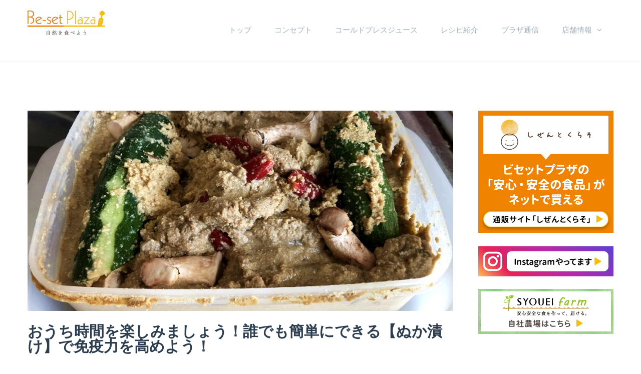

--- FILE ---
content_type: text/html; charset=UTF-8
request_url: https://beset-plaza.net/2020/12/
body_size: 146833
content:
<!DOCTYPE html>

<html dir="ltr" lang="ja" prefix="og: https://ogp.me/ns#">
<head>
<meta http-equiv="x-ua-compatible" content="IE=Edge"/>
<meta charset="UTF-8" />
<meta name="viewport" content="width=device-width,initial-scale=1.0" />
<title>
12月, 2020 | ビセットプラザ（東中野）</title>
<link rel="shortcut icon" href="https://beset-plaza.net/wp-content/uploads/2020/04/beset-plaza.png"/>
<script>
mixajaxurl = "https://beset-plaza.net/wp-admin/admin-ajax.php";
</script>
<!-- html5.js for IE less than 9 -->
<!--[if lt IE 9]>
<script src="https://beset-plaza.net/wp-content/themes/thefox/js/html5.js"></script>
<![endif]-->
<!-- css3-mediaqueries.js for IE less than 9 -->
<!--[if lt IE 9]>
<script src="https://beset-plaza.net/wp-content/themes/thefox/js/css3-mediaqueries.js"></script>
<![endif]-->

		<!-- All in One SEO 4.9.1.1 - aioseo.com -->
	<meta name="robots" content="noindex, max-image-preview:large" />
	<link rel="canonical" href="https://beset-plaza.net/2020/12/" />
	<meta name="generator" content="All in One SEO (AIOSEO) 4.9.1.1" />
		<script type="application/ld+json" class="aioseo-schema">
			{"@context":"https:\/\/schema.org","@graph":[{"@type":"BreadcrumbList","@id":"https:\/\/beset-plaza.net\/2020\/12\/#breadcrumblist","itemListElement":[{"@type":"ListItem","@id":"https:\/\/beset-plaza.net#listItem","position":1,"name":"\u30db\u30fc\u30e0","item":"https:\/\/beset-plaza.net","nextItem":{"@type":"ListItem","@id":"https:\/\/beset-plaza.net\/2020\/#listItem","name":2020}},{"@type":"ListItem","@id":"https:\/\/beset-plaza.net\/2020\/#listItem","position":2,"name":2020,"item":"https:\/\/beset-plaza.net\/2020\/","nextItem":{"@type":"ListItem","@id":"https:\/\/beset-plaza.net\/2020\/12\/#listItem","name":"12"},"previousItem":{"@type":"ListItem","@id":"https:\/\/beset-plaza.net#listItem","name":"\u30db\u30fc\u30e0"}},{"@type":"ListItem","@id":"https:\/\/beset-plaza.net\/2020\/12\/#listItem","position":3,"name":"12","previousItem":{"@type":"ListItem","@id":"https:\/\/beset-plaza.net\/2020\/#listItem","name":2020}}]},{"@type":"CollectionPage","@id":"https:\/\/beset-plaza.net\/2020\/12\/#collectionpage","url":"https:\/\/beset-plaza.net\/2020\/12\/","name":"12\u6708, 2020 | \u30d3\u30bb\u30c3\u30c8\u30d7\u30e9\u30b6\uff08\u6771\u4e2d\u91ce\uff09","inLanguage":"ja","isPartOf":{"@id":"https:\/\/beset-plaza.net\/#website"},"breadcrumb":{"@id":"https:\/\/beset-plaza.net\/2020\/12\/#breadcrumblist"}},{"@type":"Organization","@id":"https:\/\/beset-plaza.net\/#organization","name":"\u30d3\u30bb\u30c3\u30c8\u30d7\u30e9\u30b6\uff08\u6771\u4e2d\u91ce\uff09","description":"\u5b89\u5fc3\u5b89\u5168\u306a\u98df\u306b\u3053\u3060\u308f\u3063\u305f\u5e97\u8217\u300c\u30d3\u30bb\u30c3\u30c8\u30d7\u30e9\u30b6\u300d","url":"https:\/\/beset-plaza.net\/"},{"@type":"WebSite","@id":"https:\/\/beset-plaza.net\/#website","url":"https:\/\/beset-plaza.net\/","name":"\u30d3\u30bb\u30c3\u30c8\u30d7\u30e9\u30b6\uff08\u6771\u4e2d\u91ce\uff09","description":"\u5b89\u5fc3\u5b89\u5168\u306a\u98df\u306b\u3053\u3060\u308f\u3063\u305f\u5e97\u8217\u300c\u30d3\u30bb\u30c3\u30c8\u30d7\u30e9\u30b6\u300d","inLanguage":"ja","publisher":{"@id":"https:\/\/beset-plaza.net\/#organization"}}]}
		</script>
		<!-- All in One SEO -->


<!-- Google Tag Manager for WordPress by gtm4wp.com -->
<script data-cfasync="false" data-pagespeed-no-defer>
	var gtm4wp_datalayer_name = "dataLayer";
	var dataLayer = dataLayer || [];
</script>
<!-- End Google Tag Manager for WordPress by gtm4wp.com --><link rel='dns-prefetch' href='//stats.wp.com' />
<link rel='dns-prefetch' href='//fonts.googleapis.com' />
<link rel="alternate" type="application/rss+xml" title="ビセットプラザ（東中野） &raquo; フィード" href="https://beset-plaza.net/feed/" />
<link rel="alternate" type="application/rss+xml" title="ビセットプラザ（東中野） &raquo; コメントフィード" href="https://beset-plaza.net/comments/feed/" />
<style id='wp-img-auto-sizes-contain-inline-css' type='text/css'>
img:is([sizes=auto i],[sizes^="auto," i]){contain-intrinsic-size:3000px 1500px}
/*# sourceURL=wp-img-auto-sizes-contain-inline-css */
</style>
<link rel='stylesheet' id='sbi_styles-css' href='https://beset-plaza.net/wp-content/plugins/instagram-feed/css/sbi-styles.min.css' type='text/css' media='all' />
<style id='wp-emoji-styles-inline-css' type='text/css'>

	img.wp-smiley, img.emoji {
		display: inline !important;
		border: none !important;
		box-shadow: none !important;
		height: 1em !important;
		width: 1em !important;
		margin: 0 0.07em !important;
		vertical-align: -0.1em !important;
		background: none !important;
		padding: 0 !important;
	}
/*# sourceURL=wp-emoji-styles-inline-css */
</style>
<style id='wp-block-library-inline-css' type='text/css'>
:root{--wp-block-synced-color:#7a00df;--wp-block-synced-color--rgb:122,0,223;--wp-bound-block-color:var(--wp-block-synced-color);--wp-editor-canvas-background:#ddd;--wp-admin-theme-color:#007cba;--wp-admin-theme-color--rgb:0,124,186;--wp-admin-theme-color-darker-10:#006ba1;--wp-admin-theme-color-darker-10--rgb:0,107,160.5;--wp-admin-theme-color-darker-20:#005a87;--wp-admin-theme-color-darker-20--rgb:0,90,135;--wp-admin-border-width-focus:2px}@media (min-resolution:192dpi){:root{--wp-admin-border-width-focus:1.5px}}.wp-element-button{cursor:pointer}:root .has-very-light-gray-background-color{background-color:#eee}:root .has-very-dark-gray-background-color{background-color:#313131}:root .has-very-light-gray-color{color:#eee}:root .has-very-dark-gray-color{color:#313131}:root .has-vivid-green-cyan-to-vivid-cyan-blue-gradient-background{background:linear-gradient(135deg,#00d084,#0693e3)}:root .has-purple-crush-gradient-background{background:linear-gradient(135deg,#34e2e4,#4721fb 50%,#ab1dfe)}:root .has-hazy-dawn-gradient-background{background:linear-gradient(135deg,#faaca8,#dad0ec)}:root .has-subdued-olive-gradient-background{background:linear-gradient(135deg,#fafae1,#67a671)}:root .has-atomic-cream-gradient-background{background:linear-gradient(135deg,#fdd79a,#004a59)}:root .has-nightshade-gradient-background{background:linear-gradient(135deg,#330968,#31cdcf)}:root .has-midnight-gradient-background{background:linear-gradient(135deg,#020381,#2874fc)}:root{--wp--preset--font-size--normal:16px;--wp--preset--font-size--huge:42px}.has-regular-font-size{font-size:1em}.has-larger-font-size{font-size:2.625em}.has-normal-font-size{font-size:var(--wp--preset--font-size--normal)}.has-huge-font-size{font-size:var(--wp--preset--font-size--huge)}.has-text-align-center{text-align:center}.has-text-align-left{text-align:left}.has-text-align-right{text-align:right}.has-fit-text{white-space:nowrap!important}#end-resizable-editor-section{display:none}.aligncenter{clear:both}.items-justified-left{justify-content:flex-start}.items-justified-center{justify-content:center}.items-justified-right{justify-content:flex-end}.items-justified-space-between{justify-content:space-between}.screen-reader-text{border:0;clip-path:inset(50%);height:1px;margin:-1px;overflow:hidden;padding:0;position:absolute;width:1px;word-wrap:normal!important}.screen-reader-text:focus{background-color:#ddd;clip-path:none;color:#444;display:block;font-size:1em;height:auto;left:5px;line-height:normal;padding:15px 23px 14px;text-decoration:none;top:5px;width:auto;z-index:100000}html :where(.has-border-color){border-style:solid}html :where([style*=border-top-color]){border-top-style:solid}html :where([style*=border-right-color]){border-right-style:solid}html :where([style*=border-bottom-color]){border-bottom-style:solid}html :where([style*=border-left-color]){border-left-style:solid}html :where([style*=border-width]){border-style:solid}html :where([style*=border-top-width]){border-top-style:solid}html :where([style*=border-right-width]){border-right-style:solid}html :where([style*=border-bottom-width]){border-bottom-style:solid}html :where([style*=border-left-width]){border-left-style:solid}html :where(img[class*=wp-image-]){height:auto;max-width:100%}:where(figure){margin:0 0 1em}html :where(.is-position-sticky){--wp-admin--admin-bar--position-offset:var(--wp-admin--admin-bar--height,0px)}@media screen and (max-width:600px){html :where(.is-position-sticky){--wp-admin--admin-bar--position-offset:0px}}

/*# sourceURL=wp-block-library-inline-css */
</style><link rel='stylesheet' id='wp-block-paragraph-css' href='https://beset-plaza.net/wp-includes/blocks/paragraph/style.min.css' type='text/css' media='all' />
<style id='global-styles-inline-css' type='text/css'>
:root{--wp--preset--aspect-ratio--square: 1;--wp--preset--aspect-ratio--4-3: 4/3;--wp--preset--aspect-ratio--3-4: 3/4;--wp--preset--aspect-ratio--3-2: 3/2;--wp--preset--aspect-ratio--2-3: 2/3;--wp--preset--aspect-ratio--16-9: 16/9;--wp--preset--aspect-ratio--9-16: 9/16;--wp--preset--color--black: #000000;--wp--preset--color--cyan-bluish-gray: #abb8c3;--wp--preset--color--white: #ffffff;--wp--preset--color--pale-pink: #f78da7;--wp--preset--color--vivid-red: #cf2e2e;--wp--preset--color--luminous-vivid-orange: #ff6900;--wp--preset--color--luminous-vivid-amber: #fcb900;--wp--preset--color--light-green-cyan: #7bdcb5;--wp--preset--color--vivid-green-cyan: #00d084;--wp--preset--color--pale-cyan-blue: #8ed1fc;--wp--preset--color--vivid-cyan-blue: #0693e3;--wp--preset--color--vivid-purple: #9b51e0;--wp--preset--gradient--vivid-cyan-blue-to-vivid-purple: linear-gradient(135deg,rgb(6,147,227) 0%,rgb(155,81,224) 100%);--wp--preset--gradient--light-green-cyan-to-vivid-green-cyan: linear-gradient(135deg,rgb(122,220,180) 0%,rgb(0,208,130) 100%);--wp--preset--gradient--luminous-vivid-amber-to-luminous-vivid-orange: linear-gradient(135deg,rgb(252,185,0) 0%,rgb(255,105,0) 100%);--wp--preset--gradient--luminous-vivid-orange-to-vivid-red: linear-gradient(135deg,rgb(255,105,0) 0%,rgb(207,46,46) 100%);--wp--preset--gradient--very-light-gray-to-cyan-bluish-gray: linear-gradient(135deg,rgb(238,238,238) 0%,rgb(169,184,195) 100%);--wp--preset--gradient--cool-to-warm-spectrum: linear-gradient(135deg,rgb(74,234,220) 0%,rgb(151,120,209) 20%,rgb(207,42,186) 40%,rgb(238,44,130) 60%,rgb(251,105,98) 80%,rgb(254,248,76) 100%);--wp--preset--gradient--blush-light-purple: linear-gradient(135deg,rgb(255,206,236) 0%,rgb(152,150,240) 100%);--wp--preset--gradient--blush-bordeaux: linear-gradient(135deg,rgb(254,205,165) 0%,rgb(254,45,45) 50%,rgb(107,0,62) 100%);--wp--preset--gradient--luminous-dusk: linear-gradient(135deg,rgb(255,203,112) 0%,rgb(199,81,192) 50%,rgb(65,88,208) 100%);--wp--preset--gradient--pale-ocean: linear-gradient(135deg,rgb(255,245,203) 0%,rgb(182,227,212) 50%,rgb(51,167,181) 100%);--wp--preset--gradient--electric-grass: linear-gradient(135deg,rgb(202,248,128) 0%,rgb(113,206,126) 100%);--wp--preset--gradient--midnight: linear-gradient(135deg,rgb(2,3,129) 0%,rgb(40,116,252) 100%);--wp--preset--font-size--small: 13px;--wp--preset--font-size--medium: 20px;--wp--preset--font-size--large: 36px;--wp--preset--font-size--x-large: 42px;--wp--preset--spacing--20: 0.44rem;--wp--preset--spacing--30: 0.67rem;--wp--preset--spacing--40: 1rem;--wp--preset--spacing--50: 1.5rem;--wp--preset--spacing--60: 2.25rem;--wp--preset--spacing--70: 3.38rem;--wp--preset--spacing--80: 5.06rem;--wp--preset--shadow--natural: 6px 6px 9px rgba(0, 0, 0, 0.2);--wp--preset--shadow--deep: 12px 12px 50px rgba(0, 0, 0, 0.4);--wp--preset--shadow--sharp: 6px 6px 0px rgba(0, 0, 0, 0.2);--wp--preset--shadow--outlined: 6px 6px 0px -3px rgb(255, 255, 255), 6px 6px rgb(0, 0, 0);--wp--preset--shadow--crisp: 6px 6px 0px rgb(0, 0, 0);}:where(.is-layout-flex){gap: 0.5em;}:where(.is-layout-grid){gap: 0.5em;}body .is-layout-flex{display: flex;}.is-layout-flex{flex-wrap: wrap;align-items: center;}.is-layout-flex > :is(*, div){margin: 0;}body .is-layout-grid{display: grid;}.is-layout-grid > :is(*, div){margin: 0;}:where(.wp-block-columns.is-layout-flex){gap: 2em;}:where(.wp-block-columns.is-layout-grid){gap: 2em;}:where(.wp-block-post-template.is-layout-flex){gap: 1.25em;}:where(.wp-block-post-template.is-layout-grid){gap: 1.25em;}.has-black-color{color: var(--wp--preset--color--black) !important;}.has-cyan-bluish-gray-color{color: var(--wp--preset--color--cyan-bluish-gray) !important;}.has-white-color{color: var(--wp--preset--color--white) !important;}.has-pale-pink-color{color: var(--wp--preset--color--pale-pink) !important;}.has-vivid-red-color{color: var(--wp--preset--color--vivid-red) !important;}.has-luminous-vivid-orange-color{color: var(--wp--preset--color--luminous-vivid-orange) !important;}.has-luminous-vivid-amber-color{color: var(--wp--preset--color--luminous-vivid-amber) !important;}.has-light-green-cyan-color{color: var(--wp--preset--color--light-green-cyan) !important;}.has-vivid-green-cyan-color{color: var(--wp--preset--color--vivid-green-cyan) !important;}.has-pale-cyan-blue-color{color: var(--wp--preset--color--pale-cyan-blue) !important;}.has-vivid-cyan-blue-color{color: var(--wp--preset--color--vivid-cyan-blue) !important;}.has-vivid-purple-color{color: var(--wp--preset--color--vivid-purple) !important;}.has-black-background-color{background-color: var(--wp--preset--color--black) !important;}.has-cyan-bluish-gray-background-color{background-color: var(--wp--preset--color--cyan-bluish-gray) !important;}.has-white-background-color{background-color: var(--wp--preset--color--white) !important;}.has-pale-pink-background-color{background-color: var(--wp--preset--color--pale-pink) !important;}.has-vivid-red-background-color{background-color: var(--wp--preset--color--vivid-red) !important;}.has-luminous-vivid-orange-background-color{background-color: var(--wp--preset--color--luminous-vivid-orange) !important;}.has-luminous-vivid-amber-background-color{background-color: var(--wp--preset--color--luminous-vivid-amber) !important;}.has-light-green-cyan-background-color{background-color: var(--wp--preset--color--light-green-cyan) !important;}.has-vivid-green-cyan-background-color{background-color: var(--wp--preset--color--vivid-green-cyan) !important;}.has-pale-cyan-blue-background-color{background-color: var(--wp--preset--color--pale-cyan-blue) !important;}.has-vivid-cyan-blue-background-color{background-color: var(--wp--preset--color--vivid-cyan-blue) !important;}.has-vivid-purple-background-color{background-color: var(--wp--preset--color--vivid-purple) !important;}.has-black-border-color{border-color: var(--wp--preset--color--black) !important;}.has-cyan-bluish-gray-border-color{border-color: var(--wp--preset--color--cyan-bluish-gray) !important;}.has-white-border-color{border-color: var(--wp--preset--color--white) !important;}.has-pale-pink-border-color{border-color: var(--wp--preset--color--pale-pink) !important;}.has-vivid-red-border-color{border-color: var(--wp--preset--color--vivid-red) !important;}.has-luminous-vivid-orange-border-color{border-color: var(--wp--preset--color--luminous-vivid-orange) !important;}.has-luminous-vivid-amber-border-color{border-color: var(--wp--preset--color--luminous-vivid-amber) !important;}.has-light-green-cyan-border-color{border-color: var(--wp--preset--color--light-green-cyan) !important;}.has-vivid-green-cyan-border-color{border-color: var(--wp--preset--color--vivid-green-cyan) !important;}.has-pale-cyan-blue-border-color{border-color: var(--wp--preset--color--pale-cyan-blue) !important;}.has-vivid-cyan-blue-border-color{border-color: var(--wp--preset--color--vivid-cyan-blue) !important;}.has-vivid-purple-border-color{border-color: var(--wp--preset--color--vivid-purple) !important;}.has-vivid-cyan-blue-to-vivid-purple-gradient-background{background: var(--wp--preset--gradient--vivid-cyan-blue-to-vivid-purple) !important;}.has-light-green-cyan-to-vivid-green-cyan-gradient-background{background: var(--wp--preset--gradient--light-green-cyan-to-vivid-green-cyan) !important;}.has-luminous-vivid-amber-to-luminous-vivid-orange-gradient-background{background: var(--wp--preset--gradient--luminous-vivid-amber-to-luminous-vivid-orange) !important;}.has-luminous-vivid-orange-to-vivid-red-gradient-background{background: var(--wp--preset--gradient--luminous-vivid-orange-to-vivid-red) !important;}.has-very-light-gray-to-cyan-bluish-gray-gradient-background{background: var(--wp--preset--gradient--very-light-gray-to-cyan-bluish-gray) !important;}.has-cool-to-warm-spectrum-gradient-background{background: var(--wp--preset--gradient--cool-to-warm-spectrum) !important;}.has-blush-light-purple-gradient-background{background: var(--wp--preset--gradient--blush-light-purple) !important;}.has-blush-bordeaux-gradient-background{background: var(--wp--preset--gradient--blush-bordeaux) !important;}.has-luminous-dusk-gradient-background{background: var(--wp--preset--gradient--luminous-dusk) !important;}.has-pale-ocean-gradient-background{background: var(--wp--preset--gradient--pale-ocean) !important;}.has-electric-grass-gradient-background{background: var(--wp--preset--gradient--electric-grass) !important;}.has-midnight-gradient-background{background: var(--wp--preset--gradient--midnight) !important;}.has-small-font-size{font-size: var(--wp--preset--font-size--small) !important;}.has-medium-font-size{font-size: var(--wp--preset--font-size--medium) !important;}.has-large-font-size{font-size: var(--wp--preset--font-size--large) !important;}.has-x-large-font-size{font-size: var(--wp--preset--font-size--x-large) !important;}
/*# sourceURL=global-styles-inline-css */
</style>

<style id='classic-theme-styles-inline-css' type='text/css'>
/*! This file is auto-generated */
.wp-block-button__link{color:#fff;background-color:#32373c;border-radius:9999px;box-shadow:none;text-decoration:none;padding:calc(.667em + 2px) calc(1.333em + 2px);font-size:1.125em}.wp-block-file__button{background:#32373c;color:#fff;text-decoration:none}
/*# sourceURL=/wp-includes/css/classic-themes.min.css */
</style>
<link rel='stylesheet' id='contact-form-7-css' href='https://beset-plaza.net/wp-content/plugins/contact-form-7/includes/css/styles.css' type='text/css' media='all' />
<link rel='stylesheet' id='ppress-frontend-css' href='https://beset-plaza.net/wp-content/plugins/wp-user-avatar/assets/css/frontend.min.css' type='text/css' media='all' />
<link rel='stylesheet' id='ppress-flatpickr-css' href='https://beset-plaza.net/wp-content/plugins/wp-user-avatar/assets/flatpickr/flatpickr.min.css' type='text/css' media='all' />
<link rel='stylesheet' id='ppress-select2-css' href='https://beset-plaza.net/wp-content/plugins/wp-user-avatar/assets/select2/select2.min.css' type='text/css' media='all' />
<link rel='stylesheet' id='style-css' href='https://beset-plaza.net/wp-content/themes/thefox/style.css' type='text/css' media='all' />
<link rel='stylesheet' id='style_end-css' href='https://beset-plaza.net/wp-content/themes/thefox/style_end.css' type='text/css' media='all' />
<link rel='stylesheet' id='media-queries-css' href='https://beset-plaza.net/wp-content/themes/thefox/media-queries_wide.css' type='text/css' media='all' />
<link rel='stylesheet' id='child-style-css' href='https://beset-plaza.net/wp-content/themes/theFox_child_theme/style.css' type='text/css' media='all' />
<link rel='stylesheet' id='googlefonts-css' href='https://fonts.googleapis.com/css?family=Lato%3A100%2C300%2C400%2C600%2C700%2C900%7COpen+Sans%3A700%2C300%2C600%2C400%7CRaleway%3A900%7CPlayfair+Display%7C&#038;ver=103c0180d6164a8a6204d08834fe9c53' type='text/css' media='all' />
<link rel='stylesheet' id='rgs-css' href='https://beset-plaza.net/wp-content/themes/thefox/css/rgs.css' type='text/css' media='all' />
<link rel='stylesheet' id='css3_animations-css' href='https://beset-plaza.net/wp-content/themes/thefox/css/animations.css' type='text/css' media='all' />
<link rel='stylesheet' id='flexslidercss-css' href='https://beset-plaza.net/wp-content/themes/thefox/includes/Flexslider/flexslider.css' type='text/css' media='all' />
<link rel='stylesheet' id='font-awesome-thefox-css' href='https://beset-plaza.net/wp-content/themes/thefox/css/font-awesome.css' type='text/css' media='all' />
<link rel='stylesheet' id='moon-css' href='https://beset-plaza.net/wp-content/themes/thefox/css/moon.css' type='text/css' media='all' />
<link rel='stylesheet' id='elegant-css' href='https://beset-plaza.net/wp-content/themes/thefox/css/elegant.css' type='text/css' media='all' />
<link rel='stylesheet' id='prettyphotocss-css' href='https://beset-plaza.net/wp-content/themes/thefox/includes/prettyPhoto/css/prettyPhoto.css' type='text/css' media='all' />
<link rel='stylesheet' id='zilla-likes-css' href='https://beset-plaza.net/wp-content/themes/thefox/includes/zilla-likes/styles/zilla-likes.css' type='text/css' media='all' />
<link rel='stylesheet' id='js_composer_front-css' href='https://beset-plaza.net/wp-content/themes/thefox/css/thefox_js_composer.css' type='text/css' media='all' />
<!--n2css--><!--n2js--><script type="text/javascript" src="https://beset-plaza.net/wp-includes/js/jquery/jquery.min.js" id="jquery-core-js"></script>
<script type="text/javascript" src="https://beset-plaza.net/wp-includes/js/jquery/jquery-migrate.min.js" id="jquery-migrate-js"></script>
<script type="text/javascript" data-jetpack-boost="ignore" src="//beset-plaza.net/wp-content/plugins/revslider/sr6/assets/js/rbtools.min.js" async id="tp-tools-js"></script>
<script type="text/javascript" data-jetpack-boost="ignore" src="//beset-plaza.net/wp-content/plugins/revslider/sr6/assets/js/rs6.min.js" async id="revmin-js"></script>
<script type="text/javascript" src="https://beset-plaza.net/wp-content/plugins/wp-user-avatar/assets/flatpickr/flatpickr.min.js" id="ppress-flatpickr-js"></script>
<script type="text/javascript" src="https://beset-plaza.net/wp-content/plugins/wp-user-avatar/assets/select2/select2.min.js" id="ppress-select2-js"></script>
<script></script><link rel="https://api.w.org/" href="https://beset-plaza.net/wp-json/" /><link rel="EditURI" type="application/rsd+xml" title="RSD" href="https://beset-plaza.net/xmlrpc.php?rsd" />

	<style>img#wpstats{display:none}</style>
		
<!-- Google Tag Manager for WordPress by gtm4wp.com -->
<!-- GTM Container placement set to footer -->
<script data-cfasync="false" data-pagespeed-no-defer type="text/javascript">
	var dataLayer_content = {"pagePostType":"post","pagePostType2":"month-post"};
	dataLayer.push( dataLayer_content );
</script>
<script data-cfasync="false" data-pagespeed-no-defer type="text/javascript">
(function(w,d,s,l,i){w[l]=w[l]||[];w[l].push({'gtm.start':
new Date().getTime(),event:'gtm.js'});var f=d.getElementsByTagName(s)[0],
j=d.createElement(s),dl=l!='dataLayer'?'&l='+l:'';j.async=true;j.src=
'//www.googletagmanager.com/gtm.js?id='+i+dl;f.parentNode.insertBefore(j,f);
})(window,document,'script','dataLayer','GTM-WWNTKN5');
</script>
<!-- End Google Tag Manager for WordPress by gtm4wp.com --><!-- Analytics by WP Statistics - https://wp-statistics.com -->
<!-- Custom Styling -->
<style type="text/css">
#logo_img img{max-width:155px;}.cl_before_logo{margin-right:107.5px;}.cl_after_logo{margin-left:107.5px;}.nav_type_9_c #logo_img, .nav_type_9_c .logo_text{margin-left:-77.5px;}.nav_type_9_c #logo_img,.nav_type_9_c .logo_text{min-width:155px;}#mobile-menu{background:#f08300}#mobile-menu ul ul,#mobile-menu #rd_wpml #lang_sel ul ul{background:#2e3244;}#mobile-menu ul ul ul{background:#35384d;}#mobile-menu .mobile-ul-open > a{color:#1abc9c}#mobile-menu .mobile-ul-open:after{color:#1abc9c !important;}#mobile-menu .current_page_item{ background:#efc086;}#mobile-menu .current_page_item > a { border-left:2px solid #1abc9c;}#mobile-menu ul li a,#mobile-menu #rd_wpml #lang_sel a{color:#ffffff}#mobile-menu .menu-item-has-children:after{color:#5a5d6b;}#mobile-menu ul li li li a{color:#69708f}#mobile-menu ul ul .menu-item-has-children:after{color:#5d637d;}#mobile_menu_search #search input[type=text]{background:#efc086 !important; color:#69708f;}#mobile_menu_search #search input[type=submit]{color:#69708f;}#top_bar,#rd_wpml #lang_sel ul ul{background:#ffffff;}.topbar_type_1,.topbar_type_1 a,.topbar_type_1 #rd_wpml #lang_sel a{color:#a1b1bc;}.topbar_type_1 strong,.topbar_type_1 .topbar_woocommerce_login.type1 .topbar_sign_in,.topbar_type_1 .topbar_woocommerce_login.type1 .topbar_register,.topbar_type_1 .topbar_woocommerce_login.type1 .topbar_signed_in,.topbar_type_1 #rd_wpml #lang_sel li li a:hover{color:#2c3e50;}.topbar_type_1 .top_email:before,.topbar_type_1 .top_phone:before,.topbar_type_1 .top_text:before{color:#1abc9c;}.topbar_type_1 .top_email,.topbar_type_1 .top_phone,.topbar_type_1 #header_socials,.topbar_type_1 .header_current_cart{border-right:1px solid #ebebeb; padding-right:20px; padding-left:20px;}.topbar_type_1 .topbar_woocommerce_login{border-right:1px solid #ebebeb; border-left:1px solid #ebebeb; padding-right:20px; padding-left:20px;}.topbar_type_1 #rd_wpml,.topbar_type_1 .top_bar_menu{border-right:1px solid #ebebeb;}.topbar_type_1 .wrapper > div:first-child {border-left:1px solid #ebebeb;}.topbar_type_1 .topbar_woocommerce_login.type1 .topbar_register{ border:1px solid #ebebeb; border-bottom:2px solid #ebebeb}.topbar_type_1 .topbar_woocommerce_login.type2 .topbar_register{ border:1px solid #a1b1bc; background:#a1b1bc; color:#ffffff;}.topbar_type_1 .topbar_woocommerce_login.type2 .topbar_sign_in,.topbar_type_1 .topbar_woocommerce_login.type2 .topbar_signed_in{ border:1px solid #a1b1bc;}.topbar_type_1 #header_socials a:hover{ color:#2c3e50;}.topbar_type_2,.topbar_type_2 a,.topbar_type_2 #rd_wpml #lang_sel a{color:#a1b1bc;}.topbar_type_2 strong,.topbar_type_2 .topbar_woocommerce_login.type1 .topbar_sign_in,.topbar_type_2 .topbar_woocommerce_login.type1 .topbar_register,.topbar_type_2 .topbar_woocommerce_login.type1 .topbar_signed_in,.topbar_type_2 #rd_wpml #lang_sel li li a:hover{color:#2c3e50;}.topbar_type_2 .top_email:before,.topbar_type_2 .top_phone:before,.topbar_type_2 .top_text:before{color:#1abc9c;}.topbar_type_2 .top_email,.topbar_type_2 .top_phone,.topbar_type_2 #header_socials,.topbar_type_2 .header_current_cart{border-right:1px solid #ebebeb; padding-right:20px; padding-left:20px;}.topbar_type_2 .topbar_woocommerce_login{border-right:1px solid #ebebeb; border-left:1px solid #ebebeb; padding-right:20px; padding-left:20px;}.topbar_type_2 { border-top:5px solid #1abc9c;}.topbar_type_2 #rd_wpml,.topbar_type_2 .top_bar_menu{border-right:1px solid #ebebeb;}.topbar_type_2 .wrapper > div:first-child {border-left:1px solid #ebebeb;}.topbar_type_2 .topbar_woocommerce_login.type1 .topbar_register{ border:1px solid #ebebeb; border-bottom:2px solid #ebebeb}.topbar_type_2 .topbar_woocommerce_login.type2 .topbar_register{ border:1px solid #a1b1bc; background:#a1b1bc; color:#ffffff;}.topbar_type_2 .topbar_woocommerce_login.type2 .topbar_sign_in,.topbar_type_2 .topbar_woocommerce_login.type2 .topbar_signed_in{ border:1px solid #a1b1bc;}.topbar_type_2 #header_socials a:hover{ color:#2c3e50;}.topbar_type_3,.topbar_type_3 a,.topbar_type_3 #rd_wpml #lang_sel a{color:#a1b1bc;}.topbar_type_3 strong,.topbar_type_3 .topbar_woocommerce_login.type1 .topbar_sign_in,.topbar_type_3 .topbar_woocommerce_login.type1 .topbar_register,.topbar_type_3 .topbar_woocommerce_login.type1 .topbar_signed_in,.topbar_type_3 #rd_wpml #lang_sel li li a:hover{color:#2c3e50;}.topbar_type_3 .top_email:before,.topbar_type_3 .top_phone:before,.topbar_type_3 .top_text:before{color:#1abc9c;}.topbar_type_2 { border-top:5px solid #1abc9c;}.topbar_type_3 .topbar_woocommerce_login.type1 .topbar_register{ border:1px solid #ebebeb; border-bottom:2px solid #ebebeb}.topbar_type_3 .topbar_woocommerce_login.type2 .topbar_register{ border:1px solid #a1b1bc; background:#a1b1bc; color:#ffffff;}.topbar_type_3 .topbar_woocommerce_login.type2 .topbar_sign_in,.topbar_type_3 .topbar_woocommerce_login.type2 .topbar_signed_in{ border:1px solid #a1b1bc;}.topbar_type_3 #header_socials a:hover{ color:#2c3e50;}.topbar_type_4,.topbar_type_4 a,.topbar_type_4 #rd_wpml #lang_sel a{color:#a1b1bc;}.topbar_type_4 strong,.topbar_type_4 .topbar_woocommerce_login.type1 .topbar_sign_in,.topbar_type_4 .topbar_woocommerce_login.type1 .topbar_register,.topbar_type_4 .topbar_woocommerce_login.type1 .topbar_signed_in,.topbar_type_4 #rd_wpml #lang_sel li li a:hover{color:#2c3e50;}.topbar_type_4 .top_email:before,.topbar_type_4 .top_phone:before,.topbar_type_4 .top_text:before{color:#1abc9c;}.topbar_type_4 { border-top:5px solid #1abc9c;}.topbar_type_4 .topbar_woocommerce_login.type1 .topbar_register{ border:1px solid #ebebeb; border-bottom:2px solid #ebebeb}.topbar_type_4 .topbar_woocommerce_login.type2 .topbar_register{ border:1px solid #a1b1bc; background:#a1b1bc; color:#ffffff;}.topbar_type_4 .topbar_woocommerce_login.type2 .topbar_sign_in,.topbar_type_4 .topbar_woocommerce_login.type2 .topbar_signed_in{ border:1px solid #a1b1bc;}.topbar_type_4 #header_socials a:hover{ color:#2c3e50;}.topbar_type_5,.topbar_type_5 a,.topbar_type_5 #rd_wpml #lang_sel a{color:#a1b1bc;}.topbar_type_5 strong,.topbar_type_5 .topbar_woocommerce_login.type1 .topbar_sign_in,.topbar_type_5 .topbar_woocommerce_login.type1 .topbar_register,.topbar_type_5 .topbar_woocommerce_login.type1 .topbar_signed_in,.topbar_type_5 #rd_wpml #lang_sel li li a:hover,.topbar_woocommerce_login.type2 .topbar_sign_in:hover,.top_email a:hover{color:#2c3e50;}.topbar_type_5 .top_email:before,.topbar_type_5 .top_phone:before,.topbar_type_5 .top_text:before{color:#1abc9c; }.topbar_type_5 .top_email,.topbar_type_5 .top_phone,.topbar_type_5 #header_socials,.topbar_type_5 .header_current_cart{border-right:1px solid #ebebeb; padding-right:20px; padding-left:20px;}.topbar_type_5 .topbar_woocommerce_login{border-right:1px solid #ebebeb; border-left:1px solid #ebebeb; padding-right:20px; padding-left:20px;}.topbar_type_5 .wrapper > div:first-child {border-left:1px solid #ebebeb;}.topbar_type_5 #rd_wpml,.topbar_type_5 .top_bar_menu{border-right:1px solid #ebebeb;}.topbar_type_5 { border-top:4px solid #1abc9c; border-bottom:1px solid #ebebeb}.topbar_type_5 .topbar_woocommerce_login.type1 .topbar_register{ border:1px solid #ebebeb; border-bottom:2px solid #ebebeb}.topbar_type_5 .topbar_woocommerce_login.type2 .topbar_register{ border:1px solid #a1b1bc; background:#a1b1bc; color:#ffffff;}.topbar_type_5 .topbar_woocommerce_login.type2 .topbar_sign_in,.topbar_type_5 .topbar_woocommerce_login.type2 .topbar_signed_in{ border:1px solid #a1b1bc;}.topbar_type_5 #header_socials a:hover{ color:#2c3e50;}.header_current_cart .cart-content-tb.tbi-with-border{border:1px solid #ebebeb;}.header_current_cart .cart-content-tb.tbi-with-bg{background:#ebebeb;}.header_current_cart .cart-content-tb:before{color:#1abc9c;}.header_current_cart .cart-content-tb:hover{color:#a1b1bc;}.transparent_header{background:rgba(255,255,255,0)!important;}.transparent_header{border-bottom:1px solid rgba(255,255,255,0.25)!important;}header,.mt_menu{background:#ffffff;}header.transparent_header.opaque_header{background:#ffffff !important; border-bottom:none!important;}#nav_button:before,#nav_button_alt:before{color:#a1b1bc;}.logo_text a{color:#a1b1bc;}.transparent_header .logo_text a{color:#fff;}.transparent_header.opaque_header .logo_text a{color:#a1b1bc;}.transparent_header nav > ul > li > a, .transparent_header .cart-content, .transparent_header nav > li.current-menu-item li a, .transparent_header #searchtop_img .fa-search, .transparent_header .header_si a, .transparent_header #nav_button:before {
	color:rgba(255,255,255,0.85)!important;
	}.nav_type_1 nav ul,.nav_type_1 .header_current_cart{background:#ffffff;}.nav_type_1 ul li a,.nav_type_1 a#searchtop_img{color:#a1b1bc;}.nav_type_1 nav ul li a:hover,.nav_type_1 > ul > .current-menu-item > a{color:#1abc9c; background:#ffffff;}.nav_type_1 .cart-content:hover,.nav_type_1 #searchtop_img:hover i{color:#1abc9c;}header.nav_type_2{border-top:1px solid #ecf0f1;}.nav_type_2 nav ul,.nav_type_2 .header_current_cart{background:#ffffff;}.nav_type_2 ul li a,.nav_type_2 a#searchtop_img{color:#a1b1bc;}.nav_type_2 nav ul li a:hover,.nav_type_2 > ul > .current-menu-item > a,.transparent_header.nav_type_2 nav > ul > .current-menu-item > a,.transparent_header.nav_type_2 nav > ul > li > a:hover{color:#1abc9c; border-top:3px solid #1abc9c; }.nav_type_2 .cart-content:hover,.nav_type_2 #searchtop_img:hover i{color:#1abc9c;}header.nav_type_3{border-top:1px solid #ecf0f1;}.nav_type_3 nav ul,.nav_type_3 .header_current_cart{background:#ffffff;}.nav_type_3 ul li a,.nav_type_3 a#searchtop_img{color:#a1b1bc;}.nav_type_3 nav ul li a:hover,.nav_type_3 > ul > .current-menu-item > a{color:#1abc9c; background:#ffffff;}.nav_type_3 .cart-content:hover,.nav_type_3 #searchtop_img:hover i{color:#1abc9c;}header.nav_type_4{border-top:1px solid #ecf0f1;}.nav_type_4 nav ul,.nav_type_4 .header_current_cart{background:#ffffff;}.nav_type_4 ul li a,.nav_type_4 a#searchtop_img{color:#a1b1bc;}.nav_type_4 nav ul li a:hover,.nav_type_4  > ul > .current-menu-item > a{color:#1abc9c; background:#ffffff;}.nav_type_4 .cart-content:hover,.nav_type_4 #searchtop_img:hover i{color:#1abc9c;}.nav_type_5 nav ul,.nav_type_5 .header_current_cart{background:#ffffff;}.nav_type_5 ul li a{color:#a1b1bc; border-top:5px solid #ffffff;}.nav_type_5 a#searchtop_img{color:#a1b1bc;}.nav_type_5 nav ul li a:hover,.nav_type_5 > ul > .current-menu-item > a,.transparent_header.nav_type_5 nav > ul > .current-menu-item > a,.transparent_header.nav_type_5 nav > ul > li > a:hover{color:#1abc9c; border-top:5px solid #1abc9c !important; }.nav_type_5 .cart-content:hover,.nav_type_5 #searchtop_img:hover i{color:#1abc9c;}.nav_type_6 nav ul,.nav_type_6 .header_current_cart{background:#ffffff;}.nav_type_6 ul li a{color:#a1b1bc; border-top:5px solid #ffffff;}.nav_type_6 a#searchtop_img{color:#a1b1bc;}.nav_type_6 nav ul li a:hover,.nav_type_6 > ul > .current-menu-item > a,.transparent_header.nav_type_6 nav > ul > .current-menu-item > a,.transparent_header.nav_type_6 nav > ul > li > a:hover{color:#1abc9c; border-top:5px solid #1abc9c !important;}.nav_type_6 .cart-content:hover,.nav_type_6 #searchtop_img:hover i{color:#1abc9c;}.nav_type_7 nav ul,.nav_type_7 .header_current_cart{background:#ffffff;}.nav_type_7 ul li a,.nav_type_7 a#searchtop_img{color:#a1b1bc;}.nav_type_7 nav ul li a:hover,.nav_type_7 > ul > .current-menu-item > a{color:#1abc9c; background:#ffffff;}.nav_type_7 .cart-content:hover,.nav_type_7 #searchtop_img:hover i{color:#1abc9c;}header.nav_type_8{border-top:1px solid #ecf0f1;}.nav_type_8 nav ul,.nav_type_8 .header_current_cart{background:#ffffff;}.nav_type_8 ul li a,.nav_type_8 a#searchtop_img{color:#a1b1bc;}.nav_type_8 nav ul li a:hover,.nav_type_8 > ul > .current-menu-item > a{color:#1abc9c; background:#ffffff;}.nav_type_8 .cart-content:hover,.nav_type_8 #searchtop_img:hover i{color:#1abc9c;}.nav_type_9 nav ul,.nav_type_9 .header_current_cart{background:#ffffff;}.nav_type_9 ul li a{color:#a1b1bc; border-top:5px solid rgba(0,0,0,0);}.nav_type_9 a#searchtop_img{color:#a1b1bc;}.nav_type_9 nav ul li a:hover,.nav_type_9 > ul > .current-menu-item > a,.transparent_header.nav_type_9 nav > ul > .current-menu-item > a,.transparent_header.nav_type_9 nav > ul > li > a:hover{color:#1abc9c; border-top:5px solid #1abc9c !important;}.nav_type_9 .cart-content:hover,.nav_type_9 #searchtop_img:hover i{color:#1abc9c;}.nav_type_9_c nav ul,.nav_type_9_c .header_current_cart{background:#ffffff;}.nav_type_9_c ul li a{color:#a1b1bc; border-top:5px solid rgba(0,0,0,0);}.nav_type_9_c a#searchtop_img{color:#a1b1bc;}.nav_type_9_c nav ul li a:hover,.nav_type_9_c > ul > .current-menu-item > a,.transparent_header.nav_type_9_c nav > ul > .current-menu-item > a,.transparent_header.nav_type_9_c nav > ul > li > a:hover{color:#1abc9c; border-top:5px solid #1abc9c !important;}.nav_type_9_c .header_current_cart,.nav_type_9_c #searchtop{display:none !important;}.nav_type_10 nav ul,.nav_type_10 .header_current_cart{background:#ffffff;}.nav_type_10 ul li a{color:#a1b1bc; border-top:5px solid rgba(0,0,0,0);}.nav_type_10 a#searchtop_img{color:#a1b1bc;}.nav_type_10 nav ul li a:hover,.nav_type_10 > ul > .current-menu-item > a,.transparent_header.nav_type_15 nav > ul > .current-menu-item > a,.transparent_header.nav_type_15 nav > ul > li > a:hover{color:#1abc9c; border-top:5px solid #1abc9c !important;}.nav_type_10 .cart-content:hover,.nav_type_10 #searchtop_img:hover i{color:#1abc9c;}.nav_type_11 nav ul,.nav_type_11 .header_current_cart{background:#ffffff;}.nav_type_11 ul li a{color:#a1b1bc; border:1px solid rgba(0,0,0,0);}.nav_type_11 a#searchtop_img{color:#a1b1bc;}.nav_type_11 nav ul li a:hover,.nav_type_11 > ul > .current-menu-item > a,.transparent_header.nav_type_11 nav > ul > .current-menu-item > a,.transparent_header.nav_type_11 nav > ul > li > a:hover{color:#1abc9c; border:1px solid #1abc9c !important; background:#ffffff;}.nav_type_11 .cart-content:hover,.nav_type_11 #searchtop_img:hover i{color:#1abc9c;}.nav_type_12 nav ul,.nav_type_12 .header_current_cart{background:#ffffff;}.nav_type_12 ul li a{color:#a1b1bc; border:2px solid rgba(0,0,0,0);}.nav_type_12 a#searchtop_img{color:#a1b1bc;}.nav_type_12 nav ul li a:hover,.nav_type_12 > ul > .current-menu-item > a,.transparent_header.nav_type_12 nav > ul > .current-menu-item > a,.transparent_header.nav_type_12 nav > ul > li > a:hover{color:#1abc9c; border:2px solid #1abc9c !important; background:#ffffff;}.nav_type_12 .cart-content:hover,.nav_type_12 #searchtop_img:hover i{color:#1abc9c;}header.nav_type_13{border-top:2px solid #ecf0f1;}.nav_type_13 nav ul,.nav_type_13 .header_current_cart{background:#ffffff;}.nav_type_13 ul li a,.nav_type_13 a#searchtop_img{color:#a1b1bc;}.nav_type_13 nav ul li a:hover,.nav_type_13 > ul > .current-menu-item > a{color:#1abc9c; background:#ffffff;}.nav_type_13 .cart-content:hover,.nav_type_13 #searchtop_img:hover i{color:#1abc9c;}header.nav_type_14{border-top:5px solid #ecf0f1;}.nav_type_14 nav ul,.nav_type_1 .header_current_cart{background:#ffffff;}.nav_type_14 ul li a,.nav_type_14 a#searchtop_img{color:#a1b1bc;}.nav_type_14 nav ul li a:hover,.nav_type_14 > ul > .current-menu-item > a{color:#1abc9c; background:#ffffff;}.nav_type_14 .cart-content:hover,.nav_type_14 #searchtop_img:hover i{color:#1abc9c;}.header_bottom_nav.transparent_header.opaque_header{background:#ffffff !important;}header.nav_type_15,.header_bottom_nav.nav_type_15{border-top:1px solid #ecf0f1;}.header_bottom_nav.nav_type_15{background:#ffffff;}.nav_type_15 ul li a{color:#a1b1bc; border-right:1px solid #ecf0f1}.nav_type_15 ul li:first-child a{border-left:1px solid #ecf0f1} .nav_type_15 nav ul li a:hover,.nav_type_15 > ul > .current-menu-item > a{color:#1abc9c; background:#ffffff;}header #header_socials a,.nav_type_15 a#searchtop_img{color:#a1b1bc;}header #header_socials a:hover{color:#1abc9c;}.header_bottom_nav.nav_type_15 .cart-content:hover,.header_bottom_nav.nav_type_15 #searchtop_img:hover i{color:#1abc9c;}.header_bottom_nav.nav_type_16{border-top:1px solid #ecf0f1;}.header_bottom_nav.nav_type_16{background:#ffffff;}.nav_type_16 ul li a,.nav_type_16 a#searchtop_img{color:#a1b1bc;}.nav_type_16 nav ul li a:hover,.nav_type_16 > ul > .current-menu-item > a{color:#1abc9c; background:#ffffff;}.header_bottom_nav.nav_type_16 .cart-content:hover,.header_bottom_nav.nav_type_16 #searchtop_img:hover i{color:#1abc9c;}.header_bottom_nav.nav_type_17{border-top:1px solid #ecf0f1;}.header_bottom_nav.nav_type_17{background:#ffffff;}.nav_type_17 ul li a,.nav_type_17 a#searchtop_img{color:#a1b1bc;}.nav_type_17 nav ul li a:hover,.nav_type_17 > ul > .current-menu-item > a,.transparent_header.nav_type_17 nav > ul > .current-menu-item > a,.transparent_header.nav_type_17 nav > ul > li > a:hover{color:#1abc9c; border-top:3px solid #1abc9c !important;}.header_bottom_nav.nav_type_17 .cart-content:hover,.header_bottom_nav.nav_type_17 #searchtop_img:hover i{color:#1abc9c;}.header_bottom_nav.nav_type_18{border-top:1px solid #ecf0f1;}.header_bottom_nav.nav_type_18{background:#ffffff;}.nav_type_18 ul li a,.nav_type_18 a#searchtop_img{color:#a1b1bc;}.nav_type_18 nav ul li a:hover,.nav_type_18 > ul >.current-menu-item > a{color:#1abc9c; background#ffffff;}.header_bottom_nav.nav_type_18 .cart-content:hover,.header_bottom_nav.nav_type_18 #searchtop_img:hover i{color:#1abc9c;}.nav_type_19 ul li a,.nav_type_19_f ul li a{color:#a1b1bc;}.nav_type_19 ul > li > a,.nav_type_19_f ul > li > a{border-bottom:1px solid #ecf0f1;}.nav_type_19 ul ul li a,.nav_type_19_f ul ul li a{border-right:1px solid #ecf0f1;}#edge-search-form .search_button_icon{color:#a1b1bc;}.nav_type_19 ul li a:hover,.nav_type_19 > ul > .current-menu-item > a,.nav_type_19_f ul li a:hover,.nav_type_19_f > ul > .current-menu-item > a{color:#1abc9c;}.nav_type_19 .cart-content:hover,.nav_type_19 #searchtop_img:hover i,.nav_type_19_f .cart-content:hover,.nav_type_19_f #searchtop_img:hover i{color:#1abc9c;}#fixed_header_socials a{color:#a1b1bc;}#fixed_header_socials a{border:1px solid #ecf0f1;}.fixed_header_left{border-right:1px solid #ecf0f1;}#edge-search-form input[type=text]{border:1px solid #ecf0f1; background:#ffffff;}ul.header_current_cart li .cart-content{color:#a1b1bc; font-weight: normal;}.transparent_header.opaque_header nav > ul > li > a, .transparent_header.opaque_header .cart-content{color:#a1b1bc !important;}.transparent_header.opaque_header nav > ul > li > a:hover,.transparent_header nav > ul > .current-menu-item > a,.transparent_header.opaque_header nav > ul > .current-menu-item > a,.transparent_header nav > ul > li > a:hover{color:#1abc9c !important;}ul.header_cart_dropdown,.header_cart_dropdown .button,#search-form,#search-form.pop_search_form #ssform,.child_pages_ctn li,#header_container nav ul li ul,#header_container nav ul li ul a{background:#ffffff;}#header_container nav .rd_megamenu ul li a, .rd_megamenu ul li a,.header_cart_dropdown ul.cart_list li a,.header_cart_dropdown .widget_shopping_cart_content .rd_cart_buttons a{color:#2c3e50;}.header_cart_dropdown, #header_container nav .rd_megamenu ul ul li a, .rd_megamenu ul ul li a,#header_container nav ul ul li a,.header_cart_dropdown .rd_clear_btn,.header_cart_dropdown .total,#search-form.pop_search_form #ssform,.child_pages_ctn a{color:#a1b1bc;}.header_cart_dropdown .quantity,.header_cart_dropdown .product_list_widget span.amount,.header_cart_dropdown .total .amount,.search_button_icon{color:#1abc9c;}.header_cart_dropdown ul.cart_list li a.remove:hover,.child_pages_ctn a:hover{background:#29d9c2; color:#ffffff;}.header_cart_dropdown ul.cart_list li a:hover{color:#29d9c2;}.header_cart_dropdown .rd_clear_btn:hover{color:#222533;}ul.header_cart_dropdown,#search-form.pop_search_form #ssform{border:1px solid #ecf0f1;}#header_container nav ul ul .current-menu-item li a, #header_container nav ul ul li a{border-left:1px solid #ecf0f1;}#header_container .fixed_header_left nav ul ul ul li a{border-left:1px solid #ecf0f1 !important;}#header_container .fixed_header_left nav ul ul .current-menu-item li a, #header_container .fixed_header_left nav ul ul li a{border-right:1px solid #ecf0f1 !important;}#header_container .fixed_header_left nav ul ul, #header_container .fixed_header_left nav ul ul{border-top:1px solid #ecf0f1 !important;}#header_container nav ul ul li,ul.header_cart_dropdown ul.product_list_widget li.child_pages_ctn a{border-bottom:1px solid #ecf0f1;}#header_container .rd_megamenu ul li ul,.header_cart_dropdown .clear_total{border-top:1px solid #ecf0f1;}#header_container nav ul ul,.widget_shopping_cart_content,#search-form{border-top:3px solid #1abc9c;}.current_item_number{background:#1abc9c;}.rd_cart_buttons{background:#222533;}.header_cart_dropdown .button{background:#ffffff; border:2px solid #ffffff  !important;}.header_cart_dropdown .widget_shopping_cart_content .rd_cart_buttons .button:hover{background:#222533; border:2px solid #ffffff !important; color:#ffffff;}.current_item_number:before{border-color: transparent #1abc9c transparent;}.header_cart_dropdown ul.cart_list li a.remove{background:#a1b1bc;}#header_container nav ul ul li a:hover,#header_container nav ul ul li.current-menu-item > a{background:#ecf0f1; color:#2c3e50;}#header_container nav ul ul .mm_widget_area{border:none!important; border-left:1px solid #ecf0f1 !important;}#header_container nav .rd_megamenu .mm_widget_area .rd_megamenu_widget_area .product_list_widget a{color:#2c3e50;}#header_container nav .rd_megamenu .mm_widget_area .rd_megamenu_widget_area .product_list_widget a:hover{color:#29d9c2;}#header_container nav .rd_megamenu .mm_widget_area .rd_megamenu_widget_area .sb_widget h3{color:#2c3e50}#header_container nav .rd_megamenu .mm_widget_area .rd_megamenu_widget_area #lang_sel a{color:#a1b1bc; background:#ffffff; border:1px solid #ecf0f1}#header_container nav .rd_megamenu .mm_widget_area .rd_megamenu_widget_area #lang_sel a:hover{color:#2c3e50;}#header_container nav .rd_megamenu .mm_widget_area .rd_megamenu_widget_area .widget_recent_entries ul li{border-bottom:1px solid #ecf0f1}#header_container nav .rd_megamenu .mm_widget_area .rd_megamenu_widget_area .widget_recent_entries ul li a{color:#a1b1bc}#header_container nav .rd_megamenu .mm_widget_area .rd_megamenu_widget_area .widget_recent_entries ul li a:hover{color:#1abc9c}#header_container nav .rd_megamenu .mm_widget_area .rd_megamenu_widget_area #recentcomments li{border-bottom:1px solid #ecf0f1}#header_container nav .rd_megamenu .mm_widget_area .rd_megamenu_widget_area #recentcomments li a{color:#2c3e50;}#header_container nav .rd_megamenu .mm_widget_area .rd_megamenu_widget_area #recentcomments li a:hover{color:#29d9c2;}#header_container nav .rd_megamenu .mm_widget_area .rd_megamenu_widget_area .rd_widget_recent_entries li{border-bottom:1px solid #ecf0f1}#header_container nav .rd_megamenu .mm_widget_area .rd_megamenu_widget_area .w_comment a{color:#a1b1bc;}#header_container nav .rd_megamenu .mm_widget_area .rd_megamenu_widget_area .w_comment a:hover{color:#1abc9c;}#header_container nav .rd_megamenu .mm_widget_area .rd_megamenu_widget_area .widget_recent_entry h4 a{color:#2c3e50;}#header_container nav .rd_megamenu .mm_widget_area .rd_megamenu_widget_area .widget_recent_entry h4 a:hover{color:#1abc9c;}#header_container nav .rd_megamenu .mm_widget_area .rd_megamenu_widget_area .widget_archive ul li,#header_container nav .rd_megamenu .mm_widget_area .rd_megamenu_widget_area .widget_meta ul li{border-bottom:1px solid #ecf0f1}#header_container nav .rd_megamenu .mm_widget_area .rd_megamenu_widget_area .widget_archive ul li a,#header_container nav .rd_megamenu .mm_widget_area .rd_megamenu_widget_area .widget_meta ul li a{color:#a1b1bc;}#header_container nav .rd_megamenu .mm_widget_area .rd_megamenu_widget_area .widget_archive ul li a:hover,#header_container nav .rd_megamenu .mm_widget_area .rd_megamenu_widget_area .widget_meta ul li a:hover{color:#1abc9c;}#header_container nav .rd_megamenu .mm_widget_area .rd_megamenu_widget_area .page_item a, #header_container nav .rd_megamenu .mm_widget_area .rd_megamenu_widget_area .menu-item a{border-bottom:1px solid #ecf0f1; color:#a1b1bc;}#header_container nav .rd_megamenu .mm_widget_area .rd_megamenu_widget_area .page_item a:hover, #header_container nav .rd_megamenu .mm_widget_area .rd_megamenu_widget_area .menu-item a:hover,#header_container nav .rd_megamenu .mm_widget_area .rd_megamenu_widget_area .current_page_item a,#header_container nav .rd_megamenu .mm_widget_area .rd_megamenu_widget_area .current_page_item a{color:#1abc9c; }#header_container nav .rd_megamenu .mm_widget_area .rd_megamenu_widget_area .page_item a:before, #header_container nav .rd_megamenu .mm_widget_area .rd_megamenu_widget_area .menu-item a:before { color:#222533;}#header_container nav .rd_megamenu .mm_widget_area .rd_megamenu_widget_area #wp-calendar caption{background:#2c3e50; color:#ffffff}#header_container nav .rd_megamenu .mm_widget_area .rd_megamenu_widget_area #wp-calendar{border:1px solid #ecf0f1}#wp-calendar th{color:#222533;}#header_container nav .rd_megamenu .mm_widget_area .rd_megamenu_widget_area #wp-calendar tbody td a{color:#fff; background:#222533;}#header_container nav .rd_megamenu .mm_widget_area .rd_megamenu_widget_area #wp-calendar tbody td a:hover{color:#fff; background:#1abc9c;}#header_container nav .rd_megamenu .mm_widget_area .rd_megamenu_widget_area #wp-calendar td#next a:hover:after,#header_container nav .rd_megamenu .mm_widget_area .rd_megamenu_widget_area #wp-calendar td#prev a:hover:after{background:#1abc9c;}body,#jprePercentage{color:#a1b1bc}body a,.hl_color,#sidebar #search input[type=submit]:hover,.wpb_widgetised_column #search input[type=submit]:hover,.strong_colored strong{color:#1abc9c}body a:hover{color:#29d9c2}h1,h2,h3,h4,h5,h6{color:#2c3e50}.partners_left, .partners_right{background:#2c3e50}.def_section,blockquote{background:#ffffff}#to_top:hover,.b-read-now:hover{background:#21c2f8}::-webkit-input-placeholder{color:#a1b1bc}:-moz-placeholder{color:#a1b1bc}::-moz-placeholder{color:#a1b1bc}:-ms-input-placeholder{color:#a1b1bc}#sidebar #search input[type=submit],.wpb_widgetised_column #search input[type=submit]{color:#a1b1bc}input[type=text], input[type=email], input[type=password], textarea,#coupon_code{color:#a1b1bc; border:1px solid #eceef0; background:#ffffff;}input[type="checkbox"]{color:#ffffff; border:1px solid #eceef0; background:#ffffff;}input[type=checkbox]:checked{color:#ffffff; border:1px solid #46d1ff; background:#46d1ff;}.flex-direction-nav li a{color:#2c3e50; background:#ffffff;}.wpb_text_column ol li:before{background:#a1b1bc}.wpb_text_column ol li:hover:before{background:#1abc9c}blockquote{ border:1px solid #ecf0f1; }blockquote:before,.post-password-form input[type=submit]{ background:#21c2f8; }.code_box_ctn{ background:#f9fafb; }.wp-caption{ background:#f9fafb; border:1px solid #ecf0f1; }.tp-caption a {color: #fff;}.tp-caption a:hover { color: #fff;}.tp-bannertimer{background: #29d9c2; background: -moz-linear-gradient(left,  #29d9c2 0%, #46d1ff 100%); background: -webkit-gradient(linear, left top, right top, color-stop(0%,#29d9c2), color-stop(100%,#46d1ff)); background: -webkit-linear-gradient(left,  #29d9c2 0%,#46d1ff 100%); background: -o-linear-gradient(left,  #29d9c2 0%,#46d1ff 100%); background: -ms-linear-gradient(left,  #29d9c2 0%,#46d1ff 100%); background: linear-gradient(to right,  #29d9c2 0%,#46d1ff 100%); filter: progid:DXImageTransform.Microsoft.gradient( startColorstr="#29d9c2", endColorstr="#46d1ff",GradientType=1 );} .page_title_ctn{border-bottom:1px solid #ecf0f1;  }.page_title_ctn h1{color:#2c3e50; }#crumbs a,#crumbs span{color:#a1b1bc; }.rd_child_pages{color:#a1b1bc; border:1px solid #a1b1bc; background:#ffffff;}.search_results strong{color:#1abc9c; }.search_sf .rd_search_sc #search input[type=submit]{background:#2c3e50 !important;}.search_sf .rd_search_sc #search input[type=submit]:hover{background:#29d9c2 !important;}.post_single .post-title h2 a,.blog_related_post .post-title h2 a,.logged-in-as a{color:#2c3e50}.post_single .post-title h2 a:hover,.blog_related_post .post-title h2 a:hover{color:#29d9c2}.mejs-container .mejs-controls,.audio_ctn{background:#a1b1bc !important;}.mejs-controls .mejs-time-rail .mejs-time-current{background:#2c3e50 !important; }.mejs-controls .mejs-horizontal-volume-slider .mejs-horizontal-volume-current{background:#29d9c2 !important; }.post_quote_text,.post_quote_author,.post_single_business .post_quote_text:after{background:#21c2f8; color:#ffffff!important;}.post-info a{color:#a1b1bc}.post_single .post-info a:hover{color:#29d9c2}.single_post_navigation,.post-info{border-bottom:1px solid #ecf0f1}.single_post_navigation_bottom{border-top:1px solid #ecf0f1}.tags_icon{background:#2c3e50; color:#ffffff;}.single_post_tags{border:1px solid #eceef0; background:#ffffff;}.shareicons_icon{background:#21c2f8; color:#ffffff;}.single_post_share_icon{border:1px solid #eceef0; background:#ffffff;}.single_post_share_icon .share-box li a{color:#a1b1bc;}.single_post_share_icon .share-box li a:hover{color:#21c2f8 !important;}#author-bio{border:1px solid #eceef0; background:#f9fafb; color:#a1b1bc; box-shadow:0 0px 0px #ffffff, 0 4px 0 -1px #ffffff, 0 0px 0px 0px #ffffff,0 0px 0px #ffffff, 0 4px 0 0px #ecf0f1, 0px 0px 0px 0px #ffffff;}#author-info h3{color:#2c3e50;}.author_posts_link{color:#a1b1bc;}.author_posts_link:hover{color:#21c2f8;}.comment_ctn{border:1px solid #eceef0; background:#ffffff; color:#a1b1bc; box-shadow:0 0px 0px #ffffff, 0 4px 0 -1px #ffffff, 0 0px 0px 0px #ffffff,0 0px 0px #ffffff, 0 4px 0 0px #ecf0f1, 0px 0px 0px 0px #ffffff;}#business_comments #comments ul li .details span.Reply a{border:1px solid #eceef0; background:#ffffff; color:#a1b1bc;}.comment_count h3 a{color:#2c3e50}#comments ul li .details span.author a,#comments ul li .details span.author{color:#2c3e50}#comments ul li .details span.date a{color:#a1b1bc}#comments ul li .details span.Reply a{background:#a1b1bc; color:#ffffff}#comments ul li .details span.Reply a:hover{background:#222533; color:#ffffff}#business_comments #comments ul li .comment_ctn{border-bottom:1px solid #ecf0f1;}#comments > ul > li ul{border-left:1px solid #ecf0f1}#comments ul li li .comment_ctn:before{background:#ecf0f1;}input.single_post_author,input.single_post_email,input.single_post_url,.single_post_comment{background:#f9fafb}input.single_post_author:focus,input.single_post_email:focus,input.single_post_url:focus,.single_post_comment:focus{background:#ffffff}#add-comment input#submit{background:#2c3e50; color:#ffffff}#add-comment input#submit:hover{background:#29d9c2; color:#ffffff}#business_comments #add-comment input#submit,#respond input#submit{background:#1abc9c; color:#ffffff}#business_comments #add-comment input#submit:hover,,#respond input#submit:hover{background:#29d9c2; color:#ffffff}#business_comments #comments ul li .details span.Reply a:hover{background:#1abc9c !important; color:#ffffff; border-color:#1abc9c;}.blog_related_post .more-link{border:1px solid #2c3e50; color:#2c3e50; background:#ffffff;}.blog_related_post .more-link:hover{color:#ffffff; background:#2c3e50;}.cbp_type03 .rp_left,.cbp_type03 .rp_right{background:#2c3e50}.cbp_type03 .rp_left:hover,.cbp_type03 .rp_right:hover{background:#29d9c2}.cbp_type03 .blog_related_post .more-link:hover{background:#29d9c2; border-color:#29d9c2;}.cbp_type05 .rp_left,.cbp_type05 .rp_right,.cbp_type08 .rp_left,.cbp_type08 .rp_right{background:#1abc9c}.cbp_type05 .rp_left:hover,.cbp_type05 .rp_right:hover,.cbp_type08 .rp_left:hover,.cbp_type08 .rp_right:hover{background:#222533}.cbp_type05 .carousel_recent_post .blog_box_content,.cbp_type08 .carousel_recent_post .blog_box_content{color:#a1b1bc}.cbp_type05 .carousel_recent_post h5.widget_post_title a,.cbp_type08 .carousel_recent_post h5.widget_post_title a{color:#2c3e50}.cbp_type05 .carousel_recent_post:hover .blog_box_content,.cbp_type05 .blog_post_link_ctn,.cbp_type08 .carousel_recent_post:hover .blog_box_content,.cbp_type08 .blog_post_link_ctn{background:#2c3e50; color:#a1b1bc;}.cbp_type05 .carousel_recent_post:hover h5.widget_post_title a,.cbp_type08 .carousel_recent_post:hover h5.widget_post_title a{color:#ffffff}.cbp_type06 .rp_left,.cbp_type06 .rp_right{background:#a1b1bc}.cbp_type06 .rp_left:hover,.cbp_type06 .rp_right:hover{background:#2c3e50}.cbp_type06 .carousel_recent_post .blog_box_content{color:#a1b1bc}.cbp_type06 .carousel_recent_post h5.widget_post_title a{color:#2c3e50}.cbp_type06 a.more-link{background:#a1b1bc; color:#fff;}.cbp_type06 a.more-link:after{background:#2c3e50; color:#fff;}.cbp_type06 a.more-link:hover{background:#1abc9c; color:#fff;}.cbp_type06 a.more-link:hover:after{
background: rgba(0, 0, 0, 0.21); color:#fff;}.sp_left:hover,.sp_right:hover{background:#1abc9c; border-color:#1abc9c;}.sb_widget h3{color:#2c3e50}.sb_widget > h3:before{border-top:7px solid #1abc9c; border-bottom:7px solid #46d1ff;}#sidebar #lang_sel a,.wpb_widgetised_column #lang_sel a{color:#a1b1bc; background:#ffffff; border:1px solid #ecf0f1}#sidebar #lang_sel a:hover,.wpb_widgetised_column #lang_sel a:hover{color:#2c3e50;}#sidebar .widget_recent_entries ul li,.wpb_widgetised_column .widget_recent_entries ul li{border-bottom:1px solid #ecf0f1}#sidebar .widget_recent_entries ul li a,.wpb_widgetised_column .widget_recent_entries ul li a{color:#a1b1bc}#sidebar .widget_recent_entries ul li a:hover,.wpb_widgetised_column .widget_recent_entries ul li a:hover{color:#1abc9c}#sidebar #recentcomments li,.wpb_widgetised_column #recentcomments li{border-bottom:1px solid #ecf0f1}#sidebar #recentcomments li a,.wpb_widgetised_column #recentcomments li a,#sidebar .tweets li a,.wpb_widgetised_column .tweets li a{color:#2c3e50;}#sidebar #recentcomments li a:hover,.wpb_widgetised_column  #recentcomments li a:hover{color:#29d9c2;}#sidebar .rd_widget_recent_entries li,.wpb_widgetised_column .rd_widget_recent_entries li,#sidebar  .tweets li,.wpb_widgetised_column .tweets li{border-bottom:1px solid #ecf0f1}#sidebar .tagcloud a ,.wpb_widgetised_column .tagcloud a {border:1px solid #ecf0f1; color:#a1b1bc}#sidebar .tagcloud a:hover,.wpb_widgetised_column .tagcloud a:hover{background:#21c2f8; border-color:#21c2f8; color:#ffffff;}#sidebar .w_comment a,.wpb_widgetised_column .w_comment a{color:#a1b1bc;}#sidebar .w_comment a:hover,.wpb_widgetised_column .w_comment a:hover{color:#1abc9c;}#sidebar .widget_recent_entry h4 a,.wpb_widgetised_column .widget_recent_entry h4 a{color:#2c3e50;}#sidebar .widget_recent_entry h4 a:hover,.wpb_widgetised_column .widget_recent_entry h4 a:hover{color:#1abc9c;}#sidebar .widget_archive ul li,#sidebar .widget_meta ul li,.wpb_widgetised_column .widget_archive ul li,.wpb_widgetised_column .widget_meta ul li{border-bottom:1px solid #ecf0f1}#sidebar .widget_archive ul li a,#sidebar .widget_meta ul li a,.wpb_widgetised_column  .widget_archive ul li a,.wpb_widgetised_column .widget_meta ul li a{color:#a1b1bc;}#sidebar .widget_archive ul li a:hover,#sidebar .widget_meta ul li a:hover,.wpb_widgetised_column .widget_archive ul li a:hover,.wpb_widgetised_column .widget_meta ul li a:hover{color:#1abc9c;}#sidebar .page_item a, #sidebar .menu-item a,.wpb_widgetised_column .page_item a,.wpb_widgetised_column .menu-item a{border-bottom:1px solid #ecf0f1; color:#a1b1bc;}#sidebar .page_item a:hover, #sidebar .menu-item a:hover,#sidebar .current_page_item a,#sidebar .current_page_item a,.wpb_widgetised_column .page_item a:hover,.wpb_widgetised_column .menu-item a:hover,.wpb_widgetised_column .current_page_item a{color:#1abc9c; }#sidebar .page_item a:before, #sidebar .menu-item a:before,.wpb_widgetised_column .page_item a:before,.wpb_widgetised_column .menu-item a:before{ color:#21c2f8;}#wp-calendar caption{background:#2c3e50; color:#ffffff}#wp-calendar{border:1px solid #ecf0f1}#wp-calendar th{color:#21c2f8;}#wp-calendar tbody td a{color:#fff; background:#21c2f8;}#wp-calendar tbody td a:hover{color:#fff; background:#1abc9c;}#wp-calendar td#next a:hover:after,#wp-calendar td#prev a:hover:after{background:#1abc9c;}.rd_widget_recent_entries .thumbnail a:before,.port_tn a:before,.rd_widget_recent_entries_f .thumbnail a:before{background:#21c2f8;}.single_port_navigation,.port_details_full_information .item_details_info{border-bottom:1px solid #ecf0f1;}.all_projects_btn{color:#a1b1bc;}.next_project{border:1px solid #ecf0f1; background:#ecf0f1; color:#2c3e50;}.next_project:hover{border:1px solid #222533; background:#222533; color:#fff;}.previous_project{border:1px solid #a1b1bc; background:#ffffff; color:#a1b1bc;}.previous_project:hover{border:1px solid #29d9c2; background:#29d9c2; color:#fff;}.port_details_subtitle{color:#1abc9c;}.port_meta{border-bottom:1px solid #ecf0f1;}.next_project{border-bottom:1px solid #ecf0f1;}.port_vp a{background:#2c3e50;}.port_vp a:hover{background:#29d9c2; color:#fff;}.single_staff_meta{border-top:1px solid #ecf0f1;}#member_email a:hover, .sc-share-box #member_email a, .single_staff_social #member_email a,.share_icons_business .share-box #member_email a{background:#1abc9c;}.product_filtering {border-bottom:1px solid #ecf0f1}.filter_param,.filter_param li ul{background:#ffffff; border:1px solid #eceef0; color:#a1b1bc;}.filter_param strong{color:#2c3e50;}.current_li:after{border-left:1px solid #eceef0;}.filter_param.filter_param_sort{background:#a1b1bc; border:1px solid #a1b1bc;}.filter_param.filter_param_sort a{color:#ffffff}.filter_param.filter_param_order a,.filter_param.filter_param_count a{color:#a1b1bc}.filter_param.filter_param_order a:hover,.filter_param.filter_param_count a:hover{color:#222533}.shop_two_col,.shop_three_col,.shop_four_col,.caroufredsel_wrapper .inner_product,.woocommerce .products li{color:#a1b1bc; background:#ffffff; border:1px solid #eceef0;}.custom_cart_button a{color:#a1b1bc;}.custom_cart_button a:hover{color:#222533;}.product_box {border-top:1px solid #eceef0; border-bottom:1px solid #eceef0;}.product_box h3{color:#2c3e50;}.product_box h3:hover{color:#21c2f8;}.product_box .price{color:#a1b1bc;}.product_box .price del{color:#a1b1bc !important;}.product_box .price ins{color:#21c2f8;}.adding_to_cart_working .icon_status_inner:before{color:#1abc9c;}.adding_to_cart_completed .icon_status_inner:before{color:#29d9c2;}.single_product_main_image div,.single_products_thumbnails img,.single_product_navigation .previous_product,.single_product_navigation .next_product {border:1px solid #ecf0f1 }.single_product_navigation .previous_product:hover,.single_product_navigation .next_product:hover{border:1px solid #222533; background:#222533; color:#ffffff }.single_products_thumbnails img.selected{border:1px solid #1abc9c }.product_nav_left:hover,.product_nav_right:hover{background:#1abc9c }.product_title.entry-title,.woocommerce-tabs ul li a,.related h2,.single_product_navigation .previous_product,.single_product_navigation .next_product,.woocommerce-page #reviews #comments ol.commentlist li .comment-text p.meta strong, .woocommerce-page #reviews #comments h2,.show_review_form.button {color:#2c3e50 }.summary.entry-summary .price,.summary.entry-summary .price del,.show_review_form.button,.woocommerce-page #reviews #comments ol.commentlist li .comment-text p.meta{color:#a1b1bc }.summary.entry-summary .price ins,.woocommerce-product-rating .woocommerce-review-link,.custom_cart_button .button.add_to_cart_button.product_type_simple.added{color:#1abc9c }.woocommerce-product-rating .woocommerce-review-link:hover{color:#29d9c2 }button.single_add_to_cart_button.button.alt{color:#2c3e50; background:#ffffff; border:2px solid #2c3e50; }button.single_add_to_cart_button.button.alt:hover{color:#ffffff; background:#29d9c2; border:2px solid #29d9c2; }.single_product_navigation{border-top:1px solid #ecf0f1 }.related_left, .related_right,.upsells_left, .upsells_right{border:1px solid #eceef0; color:#a1b1bc ; background:#ffffff;}.related_left:hover, .related_right:hover,.upsells_left:hover, .upsells_right:hover{border:1px solid #46d1ff; color:#ffffff ; background:#46d1ff;}.woo-share-box ul li a,.woo_img_next,.woo_img_prev{background:#ecf0f1; color:#a1b1bc ;}.woo_img_next:hover,.woo_img_prev:hover{background:#222533; color:#ffffff ;}.woocommerce-tabs .tabs li a{border-right:1px solid #ecf0f1 }.woocommerce-tabs,.woocommerce-tabs li.active{border-left:1px solid #ecf0f1 }.woocommerce-tabs li.active{border-bottom:1px solid #ffffff }.woocommerce-tabs .tabs li a{border-top:1px solid #ecf0f1 }.woocommerce-tabs .panel{border:1px solid #ecf0f1 }.woocommerce-page #reviews #comments h2,#reviews #comments ol.commentlist li{border-bottom:1px solid #ecf0f1 !important; }.chosen-container-single .chosen-single,#rd_login_form .inline,.product-description a,.shipping td:last-child{color:#a1b1bc}.chosen-container-single .chosen-single,.select2-drop{background:#ffffff}.woocommerce-cart .cart_totals h2, .woocommerce-cart form h2, .woocommerce-checkout .woocommerce h2,.woocommerce form .form-row label, .woocommerce-page form .form-row label,.checkout_steps .active_step,.product-qty,.rd_order_total,.country_to_state,.cross-sells h2,.woocommerce-cart .cart_totals,.shop_table.order_details tfoot,.woocommerce .order_details li strong, .woocommerce-page .order_details li strong{color:#2c3e50}.woocommerce-cart .cart_totals strong, .rd_order_total .total strong,.shop_table.order_details tfoot .amount,.order_complete_ctn h3,.customer_details dd{color:#1abc9c;}.woocommerce-checkout input[type=text],.woocommerce-checkout input[type=email],.woocommerce-checkout input[type=password],.woocommerce-checkout textarea,.form-row .chosen-container-single .chosen-single,.woocommerce-checkout .product-name img,.order_and_total_wrapper,.user_current_cart,.woocommerce-page table.cart img,.woocommerce-message, .woocommerce-error, .woocommerce-info,.country_to_state,.shop_table.order_details,.woocommerce .order_details, .woocommerce-page .order_details,#calc_shipping_state,.woocommerce-cart #coupon_code,.woocommerce form .form-row input.input-text,.country_to_state .select2-choice,.state_select .select2-choice,#calc_shipping_state .select2-choice,.select2-drop-active,#braintree-cc-exp-month, #braintree-cc-exp-year{border:1px solid #ecf0f1; color: #a1b1bc;}.woocommerce-page input[type=submit],.woocommerce-page button[type=submit],.customer_details_next,.rd_create_acc,#place_order,.rd_coupon_form .alt2,.coupon input.button.alt2,#review_form  input[type=submit],.woocommerce .addresses .title .edit, .woocommerce-page .addresses .title .edit {background:#1abc9c; color:#ffffff;}.cart_details_back,.customer_details_back,#rd_login_form input[type=submit],#rd_login_form button[type=submit],.rd_guest_acc,.update_cart input.checkout-button.button,.cart-collaterals .shipping_calculator .button,.create_acc_done,.wc-backward{background:#a1b1bc; color:#ffffff;}.shop_table thead{background:#ecf0f1; color:#2c3e50;}ul.payment_methods.methods li{border-bottom:1px solid #ecf0f1;}.woocommerce-page .order_details li{border-right:1px solid #ecf0f1;}.cart_totals tr td,.cart_totals tr th{border:1px solid #ecf0f1 !important;}.cart_totals tr td{border-left:none!important;}.cart_totals tr:first-child td,.cart_totals tr:first-child th{border-bottom:none!important;}.cart_totals tr:last-child td,.cart_totals tr:last-child th{border-top:none!important;}.show_review_form.button:hover{color:#222533;}.woocommerce-page input[type=submit]:hover,.woocommerce-page button[type=submit]:hover,.customer_details_next:hover,.rd_create_acc:hover,#place_order:hover,.rd_coupon_form .alt2:hover,.coupon input.button.alt2:hover,#review_form input[type=submit]:hover,.woocommerce .addresses .title .edit:hover, .woocommerce-page .addresses .title .edit:hover{background:#29d9c2; color:#ffffff;}.cart_details_back:hover,.customer_details_back:hover,.rd_guest_acc:hover,#rd_login_form input[type=submit]:hover,#rd_login_form button[type=submit]:hover,.update_cart input.checkout-button.button:hover,.cart-collaterals .shipping_calculator .button:hover,.wc-backward:hover{background:#222533; color:#ffffff;}.my_account_orders{border:1px solid #ecf0f1;}nav.woocommerce-MyAccount-navigation ul li a{color:#a1b1bc}a.woocommerce-MyAccount-downloads-file.button.alt { background#1abc9c;}#sidebar #searchform div #s,.wpb_widgetised_column #searchform div #s{background:#ffffff !important; border:1px solid #eceef0; color:#a1b1bc}#s::-webkit-input-placeholder{color:#a1b1bc}#s:-moz-placeholder{color:#a1b1bc}#s::-moz-placeholder{color:#a1b1bc}#s:-ms-input-placeholder{color:#a1b1bc}.widget_product_search input[type=submit]{background:none!important; color:#a1b1bc}.widget_product_search input[type=submit]:hover{background:none!important; color:#46d1ff}.ui-slider-handle.ui-state-default.ui-corner-all{background:#1abc9c}.ui-slider-range.ui-widget-header.ui-corner-all{background:#ecf0f1}.price_slider.ui-slider.ui-slider-horizontal.ui-widget.ui-widget-content.ui-corner-all{border:1px solid #ecf0f1}.price_slider_amount button.button{color:#ffffff; background:#a1b1bc;}#sidebar .price_label,.wpb_widgetised_column .price_label{color:#a1b1bc}.price_label .to,.price_label .from{color:#2c3e50}#sidebar .widget_price_filter .price_slider_amount .button:hover,.wpb_widgetised_column .widget_price_filter .price_slider_amount .button:hover{background:#222533; color:#ffffff;}.product_list_widget a,#sidebar .widget_shopping_cart a.button{color:#2c3e50}ul.product_list_widget li{border-bottom:1px solid #ecf0f1}.product_list_widget span.amount{color:#a1b1bc}.product_list_widget ins span.amount{color:#1abc9c}#sidebar .cat-item a,.wpb_widgetised_column .cat-item a{color:#2c3e50}#sidebar .cat-item a:hover,.wpb_widgetised_column .cat-item a:hover{color:#29d9c2}#sidebar .cat-item,.wpb_widgetised_column .cat-item,#sidebar .cat-item .children,.wpb_widgetised_column .cat-item .children{border-top:1px solid #ecf0f1}#sidebar .cat-item .children .children a,.wpb_widgetised_column .cat-item .children .children a{color:#a1b1bc}#sidebar .cat-item .children .children a:hover,.wpb_widgetised_column .cat-item .children .children a:hover{color:#222533}#sidebar .cat-got-children:after,.wpb_widgetised_column .cat-got-children:after{border-color:#a1b1bc; color:#a1b1bc;}#sidebar .product_list_widget span.amount,.wpb_widgetised_column .product_list_widget span.amount{color:#a1b1bc}#sidebar .product_list_widget ins span.amount,.wpb_widgetised_column .product_list_widget ins span.amount{color:#1abc9c}#header_container .cart-notification{background:#222533; border-left:5px solid #1abc9c;  }#header_container .cart-notification,#sidebar .widget_shopping_cart .rd_clear_btn{color:#a1b1bc; }#header_container .cart-notification span{color:#ffffff; }.rd_tabs li,.rd_tabs.horizontal .tabs-container{background:#ffffff; }.rd_tabs.horizontal .tabs li,.rd_tabs.horizontal .tabs-container{border:1px solid #ecf0f1; }.rd_tabs.horizontal .tabs li:last-child{border-right:1px solid #ecf0f1 !important; }.rd_tabs.horizontal .active{border-bottom:1px solid #ffffff !important; }.rd_tabs.horizontal.rd_tab_1 li a,.rd_tabs.horizontal.rd_tab_2 li a,.rd_tabs.horizontal.rd_tab_4 li a{color:#a1b1bc; }.rd_tabs.horizontal.rd_tab_1 li a:hover,.rd_tabs.horizontal.rd_tab_2 li a:hover,.rd_tabs.horizontal.rd_tab_4 li a:hover{color:#2c3e50; }.rd_tabs.horizontal.rd_tab_1 .active {border-top:3px solid #1abc9c; }.rd_tabs.horizontal.rd_tab_1 .active a,.rd_tabs.horizontal.rd_tab_2 .active a,.rd_tabs.horizontal.rd_tab_1 .active a:hover,.rd_tabs.horizontal.rd_tab_2 .active a:hover{color:#1abc9c; }.rd_tabs.horizontal.rd_tab_2 .active {border-top:4px solid #1abc9c; }.rd_tabs.horizontal.rd_tab_3 .tabs li{background:#a1b1bc; }.rd_tabs.horizontal.rd_tab_3 .tabs li a{color:#ffffff; }.rd_tabs.horizontal.rd_tab_3 .tabs li.active {background:#ffffff; }.rd_tabs.horizontal.rd_tab_3 .tabs li.active a{color:#2c3e50; }.rd_tabs.horizontal.rd_tab_4 li.active a{color:#2c3e50; }.rd_tabs.rd_vtab_1 #tabs{border-top:1px solid #ecf0f1; }.rd_tabs.rd_vtab_1 li,.rd_tabs.rd_vtab_1 .tab_content{border:1px solid #ecf0f1; }.rd_tabs.rd_vtab_1 li{background:#f9fafb; }.rd_tabs.rd_vtab_1 li.active,.rd_tabs.rd_vtab_1 .tabs-container{background:#ffffff; }.rd_tabs.rd_vtab_1.rd_vtab_left li.active {border-left:1px solid rgba(0,0,0,0); border-right:1px solid #ffffff;}.rd_tabs.rd_vtab_1.rd_vtab_right li.active {border-right:1px solid rgba(0,0,0,0); border-left:1px solid #ffffff;}.rd_tabs.vertical li a{color:#a1b1bc;}.rd_tabs.rd_vtab_1.vertical.rd_vtab_left li a{border-left:5px solid#f9fafb;}.rd_tabs.rd_vtab_1.vertical.rd_vtab_right li a{border-right:5px solid#f9fafb;}.rd_tabs.rd_vtab_1.vertical.rd_vtab_left li.active a{color:#29d9c2; border-left:5px solid#1abc9c;}.rd_tabs.rd_vtab_1.vertical.rd_vtab_right li.active a{color:#29d9c2; border-right:5px solid#1abc9c;}.rd_tabs.rd_vtab_2 li{border-bottom:1px solid #ecf0f1; }.rd_tabs.rd_vtab_2 li.active a{color:#1abc9c; }.rd_tabs.rd_vtab_2 li{border-bottom:1px solid #ecf0f1; }.rd_tabs.rd_vtab_2.rd_vtab_left .tabs-container{border-left:1px solid #ecf0f1; }.rd_tabs.rd_vtab_2.rd_vtab_left .tab_content{border-left:1px solid #ecf0f1; background:#ffffff;}.rd_tabs.rd_vtab_2.rd_vtab_right .tab_content{border-right:1px solid #ecf0f1; background:#ffffff;}.rd_clear_alert{border:1px solid #ecf0f1; }.thefox_bigloader .loader_button{background:#21C2F8; }#coming_soon_form input[type=button]{background:#1abc9c; }#coming_soon_form input[type=button]:hover{background:#21C2F8; }.thefox_bigloader .loader_tophalf{background: -moz-linear-gradient(left, rgba(52, 192, 191, 0.5) 0%, #1abc9c 100%); background: -webkit-gradient(linear, left top, right top, color-stop(0%,rgba(52, 192, 191, 0.5)) color-stop(100%,#1abc9c)); background: -webkit-linear-gradient(left, rgba(52, 192, 191, 0.5) 0%,#1abc9c 100%); background: -o-linear-gradient(left, rgba(52, 192, 191, 0.5) 0%,#1abc9c 100%); background: -ms-linear-gradient(left, rgba(52, 192, 191, 0.5) 0%,#1abc9c 100%); background: linear-gradient(to right, rgba(52, 192, 191, 0.5) 0%,#1abc9c 100%);}.thefox_bigloader .loader_bottomhalf{background: -moz-linear-gradient(left, rgba(52, 192, 191, 0.5) 1%, rgba(77, 196, 226, 0) 100%); background: -webkit-gradient(linear, left top, right top, color-stop(1%,rgba(52, 192, 191, 0.5)), color-stop(100%,rgba(77, 196, 226, 0))); background: -webkit-linear-gradient(left, rgba(52, 192, 191, 0.5) 1%,rgba(77, 196, 226, 0) 100%); background: -o-linear-gradient(left, rgba(52, 192, 191, 0.5) 1%,rgba(77, 196, 226, 0) 100%); background: -ms-linear-gradient(left, rgba(52, 192, 191, 0.5) 1%,rgba(77, 196, 226, 0) 100%); background: linear-gradient(to right, rgba(52, 192, 191, 0.5) 1%,rgba(77, 196, 226, 0)  100%);}#jpreOverlay .thefox_bigloader .loader_button{background:#21C2F8; }#jpreOverlay .thefox_bigloader .loader_tophalf{background: -moz-linear-gradient(left, rgba(52, 192, 191, 0.5) 0%, #1abc9c 100%); background: -webkit-gradient(linear, left top, right top, color-stop(0%,rgba(52, 192, 191, 0.5)) color-stop(100%,#1abc9c)); background: -webkit-linear-gradient(left, rgba(52, 192, 191, 0.5) 0%,#1abc9c 100%); background: -o-linear-gradient(left, rgba(52, 192, 191, 0.5) 0%,#1abc9c 100%); background: -ms-linear-gradient(left, rgba(52, 192, 191, 0.5) 0%,#1abc9c 100%); background: linear-gradient(to right, rgba(52, 192, 191, 0.5) 0%,#1abc9c 100%);}#jpreOverlay .thefox_bigloader .loader_bottomhalf{background: -moz-linear-gradient(left, rgba(52, 192, 191, 0.5) 1%, rgba(77, 196, 226, 0) 100%); background: -webkit-gradient(linear, left top, right top, color-stop(1%,rgba(52, 192, 191, 0.5)), color-stop(100%,rgba(77, 196, 226, 0))); background: -webkit-linear-gradient(left, rgba(52, 192, 191, 0.5) 1%,rgba(77, 196, 226, 0) 100%); background: -o-linear-gradient(left, rgba(52, 192, 191, 0.5) 1%,rgba(77, 196, 226, 0) 100%); background: -ms-linear-gradient(left, rgba(52, 192, 191, 0.5) 1%,rgba(77, 196, 226, 0) 100%); background: linear-gradient(to right, rgba(52, 192, 191, 0.5) 1%,rgba(77, 196, 226, 0)  100%);}#jpreBar {background: #21c2f8; background: -moz-linear-gradient(left,  #21c2f8 0%, #13d4ae 100%); background: -webkit-gradient(linear, left top, right top, color-stop(0%,#21c2f8), color-stop(100%,#13d4ae)); background: -webkit-linear-gradient(left,  #21c2f8 0%,#13d4ae 100%); background: -o-linear-gradient(left,  #21c2f8 0%,#13d4ae 100%); background: -ms-linear-gradient(left,  #21c2f8 0%,#13d4ae 100%); background: linear-gradient(to right,  #21c2f8 0%,#13d4ae 100%); filter: progid:DXImageTransform.Microsoft.gradient( startColorstr="#21c2f8", endColorstr="#13d4ae",GradientType=1 );} #preloader_3:before{background:#21c2f8}#preloader_3:after{background:#13d4ae}@-webkit-keyframes preloader_3_before { 0% {transform: translateX(0px) rotate(0deg)}  50% {transform: translateX(50px) scale(1.2) rotate(260deg); background:#13d4ae;border-radius:0px;}  100% {transform: translateX(0px) rotate(0deg)}} @keyframes preloader_3_before {  0% {transform: translateX(0px) rotate(0deg)}   50% {transform: translateX(50px) scale(1.2) rotate(260deg); background:#13d4ae;border-radius:0px;}      100% {transform: translateX(0px) rotate(0deg)}} @-webkit-keyframes preloader_3_after {  0% {transform: translateX(0px)}   50% {transform: translateX(-50px) scale(1.2) rotate(-260deg); background:#21c2f8; border-radius:0px;}    100% {transform: translateX(0px)}} @keyframes preloader_3_after {    0% {transform: translateX(0px)}    50% {transform: translateX(-50px) scale(1.2) rotate(-260deg);background:#21c2f8;border-radius:0px;}   100% {transform: translateX(0px)}}#footer_bg,#footer{background:#fffaf0; }#footer,#footer .cat-item a{color:#000000; }#footer .widget h2,#footer .widget_recent_entry h4 a{color:#ffffff; }.footer_type_3 .widget h2,.footer_type_8 .widget h2{border-left:5px solid #1abc9c; }#footer a{color:#1abc9c; }#footer a:hover{color:#1abc9c; }#footer .tagcloud a{border:1px solid #000000; color:#000000; }#footer .tagcloud a:hover{border:1px solid #1abc9c; background:#1abc9c !important;  color:#ffffff;}#footer .cat-item a,#footer .children .cat-item a{border-top:1px solid #28333f; border-color:#28333f !important;}#footer .widget_recent_entries li{border-bottom:1px solid #28333f; border-color:#28333f !important;}.footer_type_9{border-top:1px solid #28333f;}.footer_type_5{border-top:10px solid #28333f;}.footer_type_10 .widget_line .small_l_left{border-top:3px solid #1abc9c;}#footer .widget_recent_entries ul li{border-bottom:1px solid #28333f}#footer .widget_recent_entries ul li a{color:#000000}#footer .widget_recent_entries ul li a:hover{color:#1abc9c}#footer #recentcomments li{border-bottom:1px solid #28333f}#footer #recentcomments li a{color:#ffffff;}#footer #recentcomments li a:hover{color:#1abc9c;}#footer .rd_widget_recent_entries li,#footer .rd_widget_recent_entries_f li{border-bottom:1px solid #28333f}#footer .w_comment a{color:#000000;}#footer .w_comment a:hover{color:#1abc9c;}#footer .widget_recent_entry h4 a{color:#ffffff;}#footer .widget_recent_entry h4 a:hover{color:#1abc9c;}#footer .widget_archive ul li,#footer .widget_meta ul li{border-bottom:1px solid #28333f}#footer .widget_archive ul li a,#footer .widget_meta ul li a{color:#000000;}#footer .widget_archive ul li a:hover,#footer .widget_meta ul li a:hover{color:#1abc9c;}#footer .page_item a, #footer .menu-item a{border-bottom:1px solid #28333f; color:#000000;}#footer .page_item a:hover, #footer .menu-item a:hover,#footer .current_page_item a,#footer .current_page_item a{color:#1abc9c; }#footer .page_item a:before, #footer .menu-item a:before { color:#1abc9c;}#footer #wp-calendar caption{background:#ffffff; color:#fffaf0;}#footer #wp-calendar{border:1px solid #28333f}#footer #wp-calendar th{color:#1abc9c;}#footer #wp-calendar tbody td a{color:#fff; background:#1abc9c;}#footer #wp-calendar tbody td a:hover{color:#fff; background:#1abc9c;}#footer #wp-calendar td#next a:hover:after,#footer #wp-calendar td#prev a:hover:after{background:#1abc9c;}#footer #lang_sel a{color:#000000; background:#fffaf0; border:1px solid #000000}#footer #lang_sel a:hover{color:#ffffff}#footer_coms {background:#f08300; }#footer_coms a{color:#1abc9c; }#footer_coms a:hover,#footer_coms .menu a:hover,.f_si_type1 a:hover,#footer_coms #to_top_img:hover{color:#ffffff; }#footer_coms,#footer_coms .menu a,#f_social_icons a,#footer_coms #to_top_img{color:#ffffff; }#footer_coms{border-top:1px solid transparent;}#footer_coms .f_si_type2 #to_top_img{background:#1abc9c!important;}</style>
<meta name="generator" content="Powered by WPBakery Page Builder - drag and drop page builder for WordPress."/>
<meta name="generator" content="Powered by Slider Revolution 6.7.35 - responsive, Mobile-Friendly Slider Plugin for WordPress with comfortable drag and drop interface." />
<link rel="icon" href="https://beset-plaza.net/wp-content/uploads/2020/04/cropped-beset-plaza-32x32.png" sizes="32x32" />
<link rel="icon" href="https://beset-plaza.net/wp-content/uploads/2020/04/cropped-beset-plaza-192x192.png" sizes="192x192" />
<link rel="apple-touch-icon" href="https://beset-plaza.net/wp-content/uploads/2020/04/cropped-beset-plaza-180x180.png" />
<meta name="msapplication-TileImage" content="https://beset-plaza.net/wp-content/uploads/2020/04/cropped-beset-plaza-270x270.png" />
<script data-jetpack-boost="ignore">function setREVStartSize(e){
			//window.requestAnimationFrame(function() {
				window.RSIW = window.RSIW===undefined ? window.innerWidth : window.RSIW;
				window.RSIH = window.RSIH===undefined ? window.innerHeight : window.RSIH;
				try {
					var pw = document.getElementById(e.c).parentNode.offsetWidth,
						newh;
					pw = pw===0 || isNaN(pw) || (e.l=="fullwidth" || e.layout=="fullwidth") ? window.RSIW : pw;
					e.tabw = e.tabw===undefined ? 0 : parseInt(e.tabw);
					e.thumbw = e.thumbw===undefined ? 0 : parseInt(e.thumbw);
					e.tabh = e.tabh===undefined ? 0 : parseInt(e.tabh);
					e.thumbh = e.thumbh===undefined ? 0 : parseInt(e.thumbh);
					e.tabhide = e.tabhide===undefined ? 0 : parseInt(e.tabhide);
					e.thumbhide = e.thumbhide===undefined ? 0 : parseInt(e.thumbhide);
					e.mh = e.mh===undefined || e.mh=="" || e.mh==="auto" ? 0 : parseInt(e.mh,0);
					if(e.layout==="fullscreen" || e.l==="fullscreen")
						newh = Math.max(e.mh,window.RSIH);
					else{
						e.gw = Array.isArray(e.gw) ? e.gw : [e.gw];
						for (var i in e.rl) if (e.gw[i]===undefined || e.gw[i]===0) e.gw[i] = e.gw[i-1];
						e.gh = e.el===undefined || e.el==="" || (Array.isArray(e.el) && e.el.length==0)? e.gh : e.el;
						e.gh = Array.isArray(e.gh) ? e.gh : [e.gh];
						for (var i in e.rl) if (e.gh[i]===undefined || e.gh[i]===0) e.gh[i] = e.gh[i-1];
											
						var nl = new Array(e.rl.length),
							ix = 0,
							sl;
						e.tabw = e.tabhide>=pw ? 0 : e.tabw;
						e.thumbw = e.thumbhide>=pw ? 0 : e.thumbw;
						e.tabh = e.tabhide>=pw ? 0 : e.tabh;
						e.thumbh = e.thumbhide>=pw ? 0 : e.thumbh;
						for (var i in e.rl) nl[i] = e.rl[i]<window.RSIW ? 0 : e.rl[i];
						sl = nl[0];
						for (var i in nl) if (sl>nl[i] && nl[i]>0) { sl = nl[i]; ix=i;}
						var m = pw>(e.gw[ix]+e.tabw+e.thumbw) ? 1 : (pw-(e.tabw+e.thumbw)) / (e.gw[ix]);
						newh =  (e.gh[ix] * m) + (e.tabh + e.thumbh);
					}
					var el = document.getElementById(e.c);
					if (el!==null && el) el.style.height = newh+"px";
					el = document.getElementById(e.c+"_wrapper");
					if (el!==null && el) {
						el.style.height = newh+"px";
						el.style.display = "block";
					}
				} catch(e){
					console.log("Failure at Presize of Slider:" + e)
				}
			//});
		  };</script>
		<style type="text/css" id="wp-custom-css">
			body {
　margin:0px !important;
	padding:0px !important;
	color:#333 !important;
	font-size:14px;
	line-height:4em !important;
	font-family: 'Noto Sans Japanese';
}

h2 {
	font-size:24px;
	line-height:46px;
}

@media(min-width: 769px){
	.section-heading{
	font-size: 30px;
}
.message{
	font-size: 20px;
}
}
@media(max-width: 768px){
	.section-heading{
	font-size: 20px;
}
.message{
	font-size: 16px;
}
	div #footer {
		padding: 0;
	}
}

.footer_type_12 .widget_wrap{
	margin-top: 60px;
	margin-bottom: 0;
}

#footer{
	padding-bottom: 0;
}

#footer_bg{
	border-top: solid 5px #f08300;
}

.footer_content_wrap{
	display: flex;
	flex-wrap: wrap;
}

  @media screen and (min-width: 400px){
    .footer__container{
      display: -webkit-box;  
      display: -webkit-flex; 
      display: -ms-flexbox; 
      display: flex; 
    }
		.footer__LogoTxt{
			 margin: 1.5rem 0 0 1.5rem;align-content
		}
  }
  
  .footer__LogoTxt{
    font-size: 30px;
    font-weight: bold;
    color: #f08300;
  }

/*固定ページのタイトル表示を消す*/
.page_title_ctn {
     display: none;
}

/*ブログの投稿日などを削除*/
.entry-utility, post-info {
	display: none !important;
}
.post-info {
	display: none !important;
}
.rp_post_comment {
	display: none !important;
}

/* ブログの投稿者を削除 */
#author-bio{
	display: none;
}

/*コンタクトフォーム設定*/
.wpcf7 input, textarea {
	color:#000000;
	background-color: #e6e6e6;
  border: 1px solid #666666 !important;
}		</style>
		<noscript><style> .wpb_animate_when_almost_visible { opacity: 1; }</style></noscript><link rel='stylesheet' id='simple-sticky-footer-css' href='https://beset-plaza.net/wp-content/plugins/simple-sticky-footer/simple-sticky-footer.css' type='text/css' media='all' />
<link rel='stylesheet' id='redux-custom-fonts-css-css' href='//beset-plaza.net/wp-content/uploads/redux/custom-fonts/fonts.css' type='text/css' media='all' />
<link rel='stylesheet' id='vc_google_fonts_poppinsregular-css' href='//fonts.googleapis.com/css?family=Poppins%3Aregular&#038;subset=latin&#038;ver=103c0180d6164a8a6204d08834fe9c53' type='text/css' media='all' />
<link rel='stylesheet' id='4k-icons-css' href='https://beset-plaza.net/wp-content/themes/thefox/includes/4k-icons/css/icon-styles.css' type='text/css' media='all' />
<link rel='stylesheet' id='vc_google_fonts_abril_fatfaceregular-css' href='//fonts.googleapis.com/css?family=Abril+Fatface%3Aregular&#038;subset=latin&#038;ver=103c0180d6164a8a6204d08834fe9c53' type='text/css' media='all' />
<link rel='stylesheet' id='rs-plugin-settings-css' href='//beset-plaza.net/wp-content/plugins/revslider/sr6/assets/css/rs6.css' type='text/css' media='all' />
<style id='rs-plugin-settings-inline-css' type='text/css'>
#rs-demo-id {}
/*# sourceURL=rs-plugin-settings-inline-css */
</style>
</head>

<body class="archive date wp-theme-thefox wp-child-theme-theFox_child_theme  wpb-js-composer js-comp-ver-8.5 vc_responsive" >
<div id="top_bg" class="menu_slide" >
<div id="header_container">
<!-- header -->
<header  class="header_shadow nav_type_1 sticky_header  header_to_shrink clearfix" >
<div class="wrapper">
<!-- logo -->
<div id="logo_img"><a href="https://beset-plaza.net"><img class="dark_logo desktop_logo" src="https://beset-plaza.net/wp-content/uploads/2018/12/beset-plaza_logo.jpg" alt="ビセットプラザ（東中野）" title="ビセットプラザ（東中野）"/><img class="white_logo desktop_logo" src="" alt="ビセットプラザ（東中野）" title="ビセットプラザ（東中野）"/><img class="dark_logo mobile_logo" src="https://beset-plaza.net/wp-content/uploads/2018/12/beset-plaza_logo.jpg" alt="ビセットプラザ（東中野）" title="ビセットプラザ（東中野）"/><img class="white_logo mobile_logo" src="" alt="ビセットプラザ（東中野）" title="ビセットプラザ（東中野）"/></a></div>


<!-- logo END-->


  <!-- menu -->
        <nav class="nav_type_1"><ul id="menu-%e3%83%98%e3%83%83%e3%83%80%e3%83%bcnavi" class="menu"><li class="   menu-item menu-item-type-post_type menu-item-object-page menu-item-home menu-item-500 "><a href="https://beset-plaza.net/">トップ</a></li>
<li class="   menu-item menu-item-type-post_type menu-item-object-page menu-item-509 "><a href="https://beset-plaza.net/concept/">コンセプト</a></li>
<li class="   menu-item menu-item-type-post_type menu-item-object-page menu-item-150 "><a href="https://beset-plaza.net/be-set_juice/">コールドプレスジュース</a></li>
<li class="   menu-item menu-item-type-custom menu-item-object-custom menu-item-1019 "><a href="/beset-recipe/">レシピ紹介</a></li>
<li class="   menu-item menu-item-type-post_type menu-item-object-page menu-item-503 "><a href="https://beset-plaza.net/blog/">プラザ通信</a></li>
<li class="   menu-item menu-item-type-post_type menu-item-object-page menu-item-has-children menu-item-165 "><a href="https://beset-plaza.net/shop-info/">店舗情報</a>
<ul class="sub-menu">
	<li class="   menu-item menu-item-type-post_type menu-item-object-page menu-item-11711 "><a href="https://beset-plaza.net/shop-info/">ビセットプラザ</a></li>
	<li class="   menu-item menu-item-type-post_type menu-item-object-page menu-item-11710 "><a href="https://beset-plaza.net/syoueifarm-cafe/">翔栄ファームカフェ</a></li>
</ul>
</li>
</ul>      </nav>
      <!-- menu END-->
          </div>
    </header>
  <!-- header END-->
  </div>
<style type="text/css" >.post-title h2 a{color:#2c3e50;}.post-title h2 a:hover{color:#46d1ff;}.post,.post .post-info a{color:#a1b1bc;}.mejs-container .mejs-controls,.audio_ctn{background:#a1b1bc !important;}.post_quote_text,.post_quote_author{background:#46d1ff; color:#ffffff;}.post a{color:#1abc9c;}.post a:hover,.post .post-info a:hover{color:#46d1ff;}.post .more-link{color:#2c3e50; border:1px solid #2c3e50;}.post .more-link:hover{background:#2c3e50; color:#ffffff;}.mejs-controls .mejs-time-rail .mejs-time-current{background:#2c3e50 !important;}.post .post-info{border-bottom:1px solid #ecf0f1;}.blog_load_more_cont .btn_load_more{background:#ffffff; color:#2c3e50; border:1px solid #2c3e50;}.blog_load_more_cont .btn_load_more .refresh_icn:before{color:#2c3e50;}.blog_load_more_cont .btn_load_more:hover{background:#2c3e50; color:#ffffff; border:1px solid #2c3e50;}.blog_load_more_cont .btn_load_more:hover .refresh_icn:before{color:#ffffff;}.navigation .pagination span,.navigation .pagination a{border:1px solid #ecf0f1; color:#a1b1bc; background:#ffffff;}.navigation .pagination .current,.navigation .pagination span:hover,.navigation .pagination a:hover{ color:#ffffff !important; background:#222533; border:1px solid #222533; }.navigation{border-top:1px solid #ecf0f1;}.pagination_current_position{color:#a1b1bc;}.masonry_post_wrapper,.masonry_post_wrapper .post-info a,.masonry_post_wrapper .post-bottom-info a{color:#a1b1bc;}.masonry_post_wrapper a{color:#1abc9c;}.masonry_post_wrapper a:hover,.masonry_post_wrapper .post-info a:hover,.masonry_post_wrapper .post-bottom-info a:hover{color:#46d1ff;}.masonry_post_wrapper .more-link{color:#2c3e50; border:1px solid #2c3e50;}.masonry_post_wrapper .more-link:hover{background:#2c3e50; color:#ffffff;}.masonry_post_wrapper{background:#ffffff; border:1px solid #ecf0f1;}.masonry_post_wrapper .post-info{border-bottom:1px solid #ecf0f1;}.masonry_post_wrapper .post-bottom-info{border-top:1px solid #ecf0f1;}.masonry_post_wrapper .flex-direction-nav li a{color:#2c3e50; background:#ffffff;}.post_masonry .more{color:#ffffff; border:1px solid #2c3e50; background:#2c3e50}.post_masonry .more:hover{background:#46d1ff; color:#ffffff; border:1px solid #46d1ff;}div.post_timeline:after,div.post_timeline:before{background:#ffffff; box-shadow: 0 0 0 3px #ffffff; border:1px solid #1abc9c}.timeline_ctn .v_line{background: #1abc9c; background: -moz-linear-gradient(top, #1abc9c 1%, #46d1ff 100%); background: -webkit-gradient(linear, left top, left bottom, color-stop(1%,#1abc9c), color-stop(100%,#46d1ff)); background: -webkit-linear-gradient(top, #1abc9c 1%,#46d1ff 100%); background: -o-linear-gradient(top, #1abc9c 1%,#46d1ff 100%); background: -ms-linear-gradient(top, #1abc9c 1%,#46d1ff 100%); background: linear-gradient(to bottom, #1abc9c 1%,#46d1ff 100%); filter: progid:DXImageTransform.Microsoft.gradient( startColorstr="#1abc9c", endColorstr="#46d1ff",GradientType=0 );}.timeline_month{background:#ffffff;}.post_timeline .arrow_l,.post_timeline .arrow_r{color:#2c3e50;}.post_timeline:hover .arrow_l,.post_timeline:hover .arrow_r{color:#46d1ff;}.timeline_pd_l,.timeline_pd_r{background:#2c3e50; color:#ffffff;}.timeline_pd_l:before,.timeline_pd_r:before{background:transparent #2c3e50 transparent;}.masonry_post_wrapper{box-shadow:0 0px 0px #ffffff, 0 10px 0 -1px #ffffff, 0 0px 0px 0px #ffffff,0 0px 0px #ffffff, 0 10px 0 0px #ecf0f1, 0px 0px 0px 0px #ffffff;}</style>
<div class="page_title_ctn boxed_t_left">
  <div class="wrapper">
    <h1>
      Blog </h1>
          <div id="breadcrumbs">
      <div id="crumbs"><a href="https://beset-plaza.net">Home</a> <i class="fa-angle-right crumbs_delimiter"></i> <a href="https://beset-plaza.net/2020/">2020</a> <i class="fa-angle-right crumbs_delimiter"></i> <span>12月</span></div>    </div>
      </div>
</div>
<div class="section def_section">
  <div class="wrapper section_wrapper">
      <div id="posts"  class="left_posts  ">
        
                     <div class="post ajax_post" class="post-2554 post type-post status-publish format-standard has-post-thumbnail hentry category-item tag-255 tag-257 tag-57 tag-pepper tag-126 tag-146 tag-252 tag-253 tag-254">
      

<div class='post-attachement'><a href="https://beset-plaza.net/item/nukazuke-meneki/"><img width="1200" height="565" src="https://beset-plaza.net/wp-content/uploads/2020/12/DA801EC7-B7BF-4F2F-B96A-DC85A034DA24-1-1200x565.jpg" class="attachment-blog_tn size-blog_tn wp-post-image" alt="" decoding="async" /></a></div><div class='sep_25'></div>  <div class="post_ctn"> 
    <!-- .title -->
    <div class="post-title">
      <h2><a href="https://beset-plaza.net/item/nukazuke-meneki/" title="おうち時間を楽しみましょう！誰でも簡単にできる【ぬか漬け】で免疫力を高めよう！">
        おうち時間を楽しみましょう！誰でも簡単にできる【ぬか漬け】で免疫力を高めよう！        </a></h2>
    </div>
     <!-- .title END--> 
     <!-- post-info-top -->
    
    <div class="post-info"><span class="pi_author">By <a href="https://beset-plaza.net/author/bp_hara-hiromi/" title="bp_hara-hiromi の投稿" rel="author">bp_hara-hiromi</a>    <span class="pi_sep">|</span>    </span><span class="pi_cat"><a href="https://beset-plaza.net/category/item/" rel="category tag">オススメ商品</a>    <span class="pi_sep">|</span>    </span><span class="pi_comment"><span class="comments-link">Comments are Closed</span>    <span class="pi_sep">|</span>    </span><span class="pi_date">25 12月, 2020    <span class="pi_sep">|</span>    </span><span class="pi_like"><a href="#" class="zilla-likes" id="zilla-likes-2554" title="Like this"><span class="zilla-likes-count">0</span> <span class="zilla-likes-postfix"></span></a></span></div>
   
    
    <!-- post-info END-->     
    <!-- .entry -->    
    <div class="entry">
      <p>コンニチワ、 ビセットプラザの人気者Pepper（ペッパー）です！ 毎日寒いですね。 冬になると毎年インフルエンザやノロウイルスが流行る時期、さらに今年は新型コロナウイルスまで、周りはウイルスだらけでせっかくのお休みも怖<a href="https://beset-plaza.net/item/nukazuke-meneki/" class="more-link">Read more</a></p>
<p></p>    </div>   
    <!-- .entry END --> 
     </div>
	</div>
	<!-- .post-content END--> 
	<!-- .post END -->
      
               <div class="post ajax_post" class="post-2598 post type-post status-publish format-standard has-post-thumbnail hentry category-oyatsu category-recipe tag-73 tag-74 tag-158 tag-209 tag-210 tag-211 tag-258">
      

<div class='post-attachement'><a href="https://beset-plaza.net/recipe/kouhaku-dango/"><img width="1200" height="565" src="https://beset-plaza.net/wp-content/uploads/2020/12/IMG_8582_1-horz-1200x565.jpg" class="attachment-blog_tn size-blog_tn wp-post-image" alt="" decoding="async" loading="lazy" /></a></div><div class='sep_25'></div>  <div class="post_ctn"> 
    <!-- .title -->
    <div class="post-title">
      <h2><a href="https://beset-plaza.net/recipe/kouhaku-dango/" title="【レシピ】一人でできたを増やそう！<br>「紅白団子（ビーツ味）」">
        【レシピ】一人でできたを増やそう！<br>「紅白団子（ビーツ味）」        </a></h2>
    </div>
     <!-- .title END--> 
     <!-- post-info-top -->
    
    <div class="post-info"><span class="pi_author">By <a href="https://beset-plaza.net/author/bp_webmaster/" title="ビセットプラザ の投稿" rel="author">ビセットプラザ</a>    <span class="pi_sep">|</span>    </span><span class="pi_cat"><a href="https://beset-plaza.net/category/recipe/oyatsu/" rel="category tag">簡単おやつ</a>, <a href="https://beset-plaza.net/category/recipe/" rel="category tag">レシピ</a>    <span class="pi_sep">|</span>    </span><span class="pi_comment"><span class="comments-link">Comments are Closed</span>    <span class="pi_sep">|</span>    </span><span class="pi_date">25 12月, 2020    <span class="pi_sep">|</span>    </span><span class="pi_like"><a href="#" class="zilla-likes" id="zilla-likes-2598" title="Like this"><span class="zilla-likes-count">0</span> <span class="zilla-likes-postfix"></span></a></span></div>
   
    
    <!-- post-info END-->     
    <!-- .entry -->    
    <div class="entry">
      <p>こんにちは！ビセットプラザのゆきママです。 今回は、忙しい猫部長に代わって、猫部長のレシピをご紹介させていただきますね。 「一人でできたをふやそう‼」を目標にお子さんがママと楽しくおやつ作りに挑戦します。 おやつ作りに挑<a href="https://beset-plaza.net/recipe/kouhaku-dango/" class="more-link">Read more</a></p>
<p></p>    </div>   
    <!-- .entry END --> 
     </div>
	</div>
	<!-- .post-content END--> 
	<!-- .post END -->
      
               <div class="post ajax_post" class="post-2551 post type-post status-publish format-standard has-post-thumbnail hentry category-info">
      

<div class='post-attachement'><a href="https://beset-plaza.net/info/2020-2021-closed/"><img width="1200" height="565" src="https://beset-plaza.net/wp-content/uploads/2020/12/IMG_2840-e1608685070175-1200x565.jpg" class="attachment-blog_tn size-blog_tn wp-post-image" alt="" decoding="async" loading="lazy" /></a></div><div class='sep_25'></div>  <div class="post_ctn"> 
    <!-- .title -->
    <div class="post-title">
      <h2><a href="https://beset-plaza.net/info/2020-2021-closed/" title="年末年始の営業について">
        年末年始の営業について        </a></h2>
    </div>
     <!-- .title END--> 
     <!-- post-info-top -->
    
    <div class="post-info"><span class="pi_author">By <a href="https://beset-plaza.net/author/bp_webmaster/" title="ビセットプラザ の投稿" rel="author">ビセットプラザ</a>    <span class="pi_sep">|</span>    </span><span class="pi_cat"><a href="https://beset-plaza.net/category/info/" rel="category tag">インフォメーション</a>    <span class="pi_sep">|</span>    </span><span class="pi_comment"><span class="comments-link">Comments are Closed</span>    <span class="pi_sep">|</span>    </span><span class="pi_date">23 12月, 2020    <span class="pi_sep">|</span>    </span><span class="pi_like"><a href="#" class="zilla-likes" id="zilla-likes-2551" title="Like this"><span class="zilla-likes-count">1</span> <span class="zilla-likes-postfix"></span></a></span></div>
   
    
    <!-- post-info END-->     
    <!-- .entry -->    
    <div class="entry">
      <p>平素は格別の御高配を賜り、厚く御礼申し上げます。 ビセットプラザの2020 – 2021年、年末年始休業に関しまして、下記の通りご案内申し上げます。 年末年始休業 2020/12/27（日）～2021/1/4（月） ※ <a href="https://beset-plaza.net/info/2020-2021-closed/" class="more-link">Read more</a></p>
<p></p>    </div>   
    <!-- .entry END --> 
     </div>
	</div>
	<!-- .post-content END--> 
	<!-- .post END -->
      
               <div class="post ajax_post" class="post-2540 post type-post status-publish format-standard has-post-thumbnail hentry category-info tag-226">
      

<div class='post-attachement'><a href="https://beset-plaza.net/info/release20201217/"><img width="1200" height="565" src="https://beset-plaza.net/wp-content/uploads/2020/12/IMG_2840-e1608685070175-1200x565.jpg" class="attachment-blog_tn size-blog_tn wp-post-image" alt="" decoding="async" loading="lazy" /></a></div><div class='sep_25'></div>  <div class="post_ctn"> 
    <!-- .title -->
    <div class="post-title">
      <h2><a href="https://beset-plaza.net/info/release20201217/" title="【プレスリリース】<br>「安心安全な食をお届けする翔栄クリエイト ６次産業への取り組みをスタート」">
        【プレスリリース】<br>「安心安全な食をお届けする翔栄クリエイト ６次産業への取り組みをスタート」        </a></h2>
    </div>
     <!-- .title END--> 
     <!-- post-info-top -->
    
    <div class="post-info"><span class="pi_author">By <a href="https://beset-plaza.net/author/bp_webmaster/" title="ビセットプラザ の投稿" rel="author">ビセットプラザ</a>    <span class="pi_sep">|</span>    </span><span class="pi_cat"><a href="https://beset-plaza.net/category/info/" rel="category tag">インフォメーション</a>    <span class="pi_sep">|</span>    </span><span class="pi_comment"><span class="comments-link">Comments are Closed</span>    <span class="pi_sep">|</span>    </span><span class="pi_date">23 12月, 2020    <span class="pi_sep">|</span>    </span><span class="pi_like"><a href="#" class="zilla-likes" id="zilla-likes-2540" title="Like this"><span class="zilla-likes-count">1</span> <span class="zilla-likes-postfix"></span></a></span></div>
   
    
    <!-- post-info END-->     
    <!-- .entry -->    
    <div class="entry">
      <p>2020年12月17日プレスリリースを発行いたしました。 ビセットプラザを運営する株式会社翔栄クリエイトの「6次産業への取り組み」について、改めて公開させていただいております。 プレスリリース・ダウンロード</p>
<p></p>    </div>   
    <!-- .entry END --> 
     </div>
	</div>
	<!-- .post-content END--> 
	<!-- .post END -->
      
               <div class="post ajax_post" class="post-2494 post type-post status-publish format-standard has-post-thumbnail hentry category-oyatsu category-recipe tag-73 tag-217 tag-225 tag-230 tag-249">
      

<div class='post-attachement'><a href="https://beset-plaza.net/recipe/onimanju/"><img width="1200" height="565" src="https://beset-plaza.net/wp-content/uploads/2020/12/IMG_8261-e1606980778641-1200x565.jpg" class="attachment-blog_tn size-blog_tn wp-post-image" alt="" decoding="async" loading="lazy" /></a></div><div class='sep_25'></div>  <div class="post_ctn"> 
    <!-- .title -->
    <div class="post-title">
      <h2><a href="https://beset-plaza.net/recipe/onimanju/" title="【レシピ】むぎこがしとさつまいもの<br>「鬼まんじゅう」">
        【レシピ】むぎこがしとさつまいもの<br>「鬼まんじゅう」        </a></h2>
    </div>
     <!-- .title END--> 
     <!-- post-info-top -->
    
    <div class="post-info"><span class="pi_author">By <a href="https://beset-plaza.net/author/bp_webmaster/" title="ビセットプラザ の投稿" rel="author">ビセットプラザ</a>    <span class="pi_sep">|</span>    </span><span class="pi_cat"><a href="https://beset-plaza.net/category/recipe/oyatsu/" rel="category tag">簡単おやつ</a>, <a href="https://beset-plaza.net/category/recipe/" rel="category tag">レシピ</a>    <span class="pi_sep">|</span>    </span><span class="pi_comment"><span class="comments-link">Comments are Closed</span>    <span class="pi_sep">|</span>    </span><span class="pi_date">4 12月, 2020    <span class="pi_sep">|</span>    </span><span class="pi_like"><a href="#" class="zilla-likes" id="zilla-likes-2494" title="Like this"><span class="zilla-likes-count">0</span> <span class="zilla-likes-postfix"></span></a></span></div>
   
    
    <!-- post-info END-->     
    <!-- .entry -->    
    <div class="entry">
      <p>こんにちは！ビセットプラザのゆきママです。 今回は、忙しい猫部長に代わって、猫部長のレシピをご紹介させていただきますね。 「鬼まんじゅう」皆さんは聞いたことありますか？ 東海地方に伝わる郷土おやつです。さつまいもと小麦粉<a href="https://beset-plaza.net/recipe/onimanju/" class="more-link">Read more</a></p>
<p></p>    </div>   
    <!-- .entry END --> 
     </div>
	</div>
	<!-- .post-content END--> 
	<!-- .post END -->
      
               <div class="post ajax_post" class="post-2325 post type-post status-publish format-standard has-post-thumbnail hentry category-oyatsu category-recipe tag-73 tag-217 tag-230 tag-250 tag-251">
      

<div class='post-attachement'><a href="https://beset-plaza.net/recipe/mugikogashi_choco_cookie/"><img width="1200" height="565" src="https://beset-plaza.net/wp-content/uploads/2020/12/cache_Messagep204-1200x565.jpg" class="attachment-blog_tn size-blog_tn wp-post-image" alt="" decoding="async" loading="lazy" /></a></div><div class='sep_25'></div>  <div class="post_ctn"> 
    <!-- .title -->
    <div class="post-title">
      <h2><a href="https://beset-plaza.net/recipe/mugikogashi_choco_cookie/" title="【レシピ】しぜんとくらそのむぎこがしを使った「チョコチップクッキー」">
        【レシピ】しぜんとくらそのむぎこがしを使った「チョコチップクッキー」        </a></h2>
    </div>
     <!-- .title END--> 
     <!-- post-info-top -->
    
    <div class="post-info"><span class="pi_author">By <a href="https://beset-plaza.net/author/bp_webmaster/" title="ビセットプラザ の投稿" rel="author">ビセットプラザ</a>    <span class="pi_sep">|</span>    </span><span class="pi_cat"><a href="https://beset-plaza.net/category/recipe/oyatsu/" rel="category tag">簡単おやつ</a>, <a href="https://beset-plaza.net/category/recipe/" rel="category tag">レシピ</a>    <span class="pi_sep">|</span>    </span><span class="pi_comment"><span class="comments-link">Comments are Closed</span>    <span class="pi_sep">|</span>    </span><span class="pi_date">3 12月, 2020    <span class="pi_sep">|</span>    </span><span class="pi_like"><a href="#" class="zilla-likes" id="zilla-likes-2325" title="Like this"><span class="zilla-likes-count">0</span> <span class="zilla-likes-postfix"></span></a></span></div>
   
    
    <!-- post-info END-->     
    <!-- .entry -->    
    <div class="entry">
      <p>こんにちは！ビセットプラザ新人ライターのゆきママです。 今回は、むぎこがしを使った「チョコチップクッキー」に挑戦しました！ 地方によっては、「はったい粉」や「香煎（こうせん）」とも呼ばれている「麦こがし」。その歴史は古く<a href="https://beset-plaza.net/recipe/mugikogashi_choco_cookie/" class="more-link">Read more</a></p>
<p></p>    </div>   
    <!-- .entry END --> 
     </div>
	</div>
	<!-- .post-content END--> 
	<!-- .post END -->
      
               <div class="post ajax_post" class="post-2465 post type-post status-publish format-standard has-post-thumbnail hentry category-plaza-news tag-246 tag-247 tag-248 tag-27 tag-239">
      

<div class='post-attachement'><a href="https://beset-plaza.net/plaza-news/plaza_news202012/"><img width="1200" height="565" src="https://beset-plaza.net/wp-content/uploads/2020/04/gaikan-1200x565.jpg" class="attachment-blog_tn size-blog_tn wp-post-image" alt="" decoding="async" loading="lazy" /></a></div><div class='sep_25'></div>  <div class="post_ctn"> 
    <!-- .title -->
    <div class="post-title">
      <h2><a href="https://beset-plaza.net/plaza-news/plaza_news202012/" title="プラザ通信2020年12月号をどうぞ【砂糖・甘味料のあれこれ】">
        プラザ通信2020年12月号をどうぞ【砂糖・甘味料のあれこれ】        </a></h2>
    </div>
     <!-- .title END--> 
     <!-- post-info-top -->
    
    <div class="post-info"><span class="pi_author">By <a href="https://beset-plaza.net/author/bp_webmaster/" title="ビセットプラザ の投稿" rel="author">ビセットプラザ</a>    <span class="pi_sep">|</span>    </span><span class="pi_cat"><a href="https://beset-plaza.net/category/plaza-news/" rel="category tag">プラザ通信</a>    <span class="pi_sep">|</span>    </span><span class="pi_comment"><span class="comments-link">Comments are Closed</span>    <span class="pi_sep">|</span>    </span><span class="pi_date">2 12月, 2020    <span class="pi_sep">|</span>    </span><span class="pi_like"><a href="#" class="zilla-likes" id="zilla-likes-2465" title="Like this"><span class="zilla-likes-count">1</span> <span class="zilla-likes-postfix"></span></a></span></div>
   
    
    <!-- post-info END-->     
    <!-- .entry -->    
    <div class="entry">
      <p>プラザ通信2020年12月号 プラザ通信2020年12月号を発行しました。 今回の特集は「砂糖・甘味料について」ということで、料理やお菓子に欠かせない甘味。砂糖や甘味料などさまざまな種類がありますが、その違いを解説。オス<a href="https://beset-plaza.net/plaza-news/plaza_news202012/" class="more-link">Read more</a></p>
<p></p>    </div>   
    <!-- .entry END --> 
     </div>
	</div>
	<!-- .post-content END--> 
	<!-- .post END -->
      
               <div class="post ajax_post" class="post-2426 post type-post status-publish format-standard has-post-thumbnail hentry category-newproducts category-item tag-238 tag-239 tag-240 tag-244 tag-245">
      

<div class='post-attachement'><a href="https://beset-plaza.net/newproducts/kuwanoha-cha/"><img width="1200" height="565" src="https://beset-plaza.net/wp-content/uploads/2020/11/flont_square-1200x565.jpg" class="attachment-blog_tn size-blog_tn wp-post-image" alt="" decoding="async" loading="lazy" /></a></div><div class='sep_25'></div>  <div class="post_ctn"> 
    <!-- .title -->
    <div class="post-title">
      <h2><a href="https://beset-plaza.net/newproducts/kuwanoha-cha/" title="健康茶生活始めませんか？生活習慣病予防の救世主！「桑の葉茶」">
        健康茶生活始めませんか？生活習慣病予防の救世主！「桑の葉茶」        </a></h2>
    </div>
     <!-- .title END--> 
     <!-- post-info-top -->
    
    <div class="post-info"><span class="pi_author">By <a href="https://beset-plaza.net/author/bp_hara-hiromi/" title="bp_hara-hiromi の投稿" rel="author">bp_hara-hiromi</a>    <span class="pi_sep">|</span>    </span><span class="pi_cat"><a href="https://beset-plaza.net/category/newproducts/" rel="category tag">新商品</a>, <a href="https://beset-plaza.net/category/item/" rel="category tag">オススメ商品</a>    <span class="pi_sep">|</span>    </span><span class="pi_comment"><span class="comments-link">Comments are Closed</span>    <span class="pi_sep">|</span>    </span><span class="pi_date">1 12月, 2020    <span class="pi_sep">|</span>    </span><span class="pi_like"><a href="#" class="zilla-likes" id="zilla-likes-2426" title="Like this"><span class="zilla-likes-count">0</span> <span class="zilla-likes-postfix"></span></a></span></div>
   
    
    <!-- post-info END-->     
    <!-- .entry -->    
    <div class="entry">
      <p>こんにちは、広報担当のHです。 皆さん、「桑の葉茶」はご存知ですか？ 実はからだにいい健康茶ランキングでルイボスティーや黒胡麻茶などに続いて上位にランクインされているくらい今注目のお茶なんです。 今回はむくみや体重の増加<a href="https://beset-plaza.net/newproducts/kuwanoha-cha/" class="more-link">Read more</a></p>
<p></p>    </div>   
    <!-- .entry END --> 
     </div>
	</div>
	<!-- .post-content END--> 
	<!-- .post END -->
      
               <div class="post ajax_post" class="post-2388 post type-post status-publish format-standard has-post-thumbnail hentry category-newproducts category-item tag-240 tag-237 tag-238 tag-239">
      

<div class='post-attachement'><a href="https://beset-plaza.net/newproducts/kuwa_cha/"><img width="1200" height="565" src="https://beset-plaza.net/wp-content/uploads/2020/11/withTeaCup_square-e1606452563925-1200x565.jpg" class="attachment-blog_tn size-blog_tn wp-post-image" alt="" decoding="async" loading="lazy" /></a></div><div class='sep_25'></div>  <div class="post_ctn"> 
    <!-- .title -->
    <div class="post-title">
      <h2><a href="https://beset-plaza.net/newproducts/kuwa_cha/" title="岐阜県美濃加茂生まれ<br>しぜんとくらその「超自然 手摘み 桑の葉茶」">
        岐阜県美濃加茂生まれ<br>しぜんとくらその「超自然 手摘み 桑の葉茶」        </a></h2>
    </div>
     <!-- .title END--> 
     <!-- post-info-top -->
    
    <div class="post-info"><span class="pi_author">By <a href="https://beset-plaza.net/author/bp_webmaster/" title="ビセットプラザ の投稿" rel="author">ビセットプラザ</a>    <span class="pi_sep">|</span>    </span><span class="pi_cat"><a href="https://beset-plaza.net/category/newproducts/" rel="category tag">新商品</a>, <a href="https://beset-plaza.net/category/item/" rel="category tag">オススメ商品</a>    <span class="pi_sep">|</span>    </span><span class="pi_comment"><span class="comments-link">Comments are Closed</span>    <span class="pi_sep">|</span>    </span><span class="pi_date">1 12月, 2020    <span class="pi_sep">|</span>    </span><span class="pi_like"><a href="#" class="zilla-likes" id="zilla-likes-2388" title="Like this"><span class="zilla-likes-count">0</span> <span class="zilla-likes-postfix"></span></a></span></div>
   
    
    <!-- post-info END-->     
    <!-- .entry -->    
    <div class="entry">
      <p>こんにちは、初めまして。ゆきママです。 皆さん、桑の葉はご存知ですか？ そうです。あの蚕が餌としている桑の葉です。 桑の葉には、蚕があの美しい絹を生み出すための貴重な栄養素がふんだんに含まれています。 しぜんとくらその「<a href="https://beset-plaza.net/newproducts/kuwa_cha/" class="more-link">Read more</a></p>
<p></p>    </div>   
    <!-- .entry END --> 
     </div>
	</div>
	<!-- .post-content END--> 
	<!-- .post END -->
      
            
      <!-- .navigation -->
      
      <div class="navigation clearfix">
              </div>
      
      <!-- .navigation END -->
      
          </div>
        <div id="sidebar" class="right_sb  " >
      <div id="custom_html-4" class="widget_text sb_widget  widget_custom_html"><div class="textwidget custom-html-widget"><a href="https://shizekura.net/" target="_blank" rel="noopener noreferrer"><img src="/wp-content/uploads/2020/12/side-banner_shizekura.jpg" alt="ビセットプラザの「安心・安全の食品」がネットで買える" style="margin-bottom: 20px;"></a>
<a href="http://www.instagram.com/syoueifarm_cafe" target="_blank" rel="noopener noreferrer"><img src="/wp-content/uploads/2020/12/side-banner_insta.jpg" alt="インスタグラムやってます" style="margin-bottom: 20px;"></a>
<a href="https://syouei-farm.net/" target="_blank" rel="noopener noreferrer"><img src="/wp-content/uploads/2020/12/side-banner_ag.jpg" alt="翔栄ファーム。自社農場はこちら" style="margin-bottom: 20px;"></a>



</div></div><div id="search-2" class="sb_widget  widget_search"><h3>ブログを検索</h3><div id="search">

				<form method="get" action="https://beset-plaza.net"><input type="text" name="s" placeholder="Search" class="search"  value=""/><input type="submit" id="searchsubmit" value=""></form>

			</div></div><div id="categories-4" class="sb_widget  widget_categories"><h3>カテゴリーを選択</h3><form action="https://beset-plaza.net" method="get"><label class="screen-reader-text" for="cat">カテゴリーを選択</label><select  name='cat' id='cat' class='postform'>
	<option value='-1'>カテゴリーを選択</option>
	<option class="level-0" value="2">イベント</option>
	<option class="level-0" value="3">インフォメーション</option>
	<option class="level-0" value="1">新商品</option>
	<option class="level-0" value="13">オススメ商品</option>
	<option class="level-0" value="26">プラザ通信</option>
	<option class="level-0" value="167">翔栄ファームからの手紙</option>
	<option class="level-0" value="571">ハッピー妊活特集</option>
	<option class="level-0" value="759">生活習慣病を防ごう</option>
	<option class="level-0" value="685">ビセットジュース</option>
	<option class="level-0" value="15">レシピ</option>
	<option class="level-1" value="298">&nbsp;&nbsp;&nbsp;翔栄ファームの野菜レシピ</option>
	<option class="level-1" value="120">&nbsp;&nbsp;&nbsp;簡単おつまみ</option>
	<option class="level-1" value="121">&nbsp;&nbsp;&nbsp;ちょこっと作り置き</option>
	<option class="level-1" value="122">&nbsp;&nbsp;&nbsp;素材を楽しむ「おかず」</option>
	<option class="level-1" value="123">&nbsp;&nbsp;&nbsp;栄養満点スープ＆サラダ</option>
	<option class="level-1" value="124">&nbsp;&nbsp;&nbsp;〇〇するだけで簡単！</option>
	<option class="level-1" value="143">&nbsp;&nbsp;&nbsp;夏野菜を使った時短料理</option>
	<option class="level-1" value="79">&nbsp;&nbsp;&nbsp;野菜セット2000</option>
	<option class="level-1" value="80">&nbsp;&nbsp;&nbsp;簡単おやつ</option>
	<option class="level-0" value="70">スタッフ紹介</option>
</select>
</form><script type="text/javascript">
/* <![CDATA[ */

( ( dropdownId ) => {
	const dropdown = document.getElementById( dropdownId );
	function onSelectChange() {
		setTimeout( () => {
			if ( 'escape' === dropdown.dataset.lastkey ) {
				return;
			}
			if ( dropdown.value && parseInt( dropdown.value ) > 0 && dropdown instanceof HTMLSelectElement ) {
				dropdown.parentElement.submit();
			}
		}, 250 );
	}
	function onKeyUp( event ) {
		if ( 'Escape' === event.key ) {
			dropdown.dataset.lastkey = 'escape';
		} else {
			delete dropdown.dataset.lastkey;
		}
	}
	function onClick() {
		delete dropdown.dataset.lastkey;
	}
	dropdown.addEventListener( 'keyup', onKeyUp );
	dropdown.addEventListener( 'click', onClick );
	dropdown.addEventListener( 'change', onSelectChange );
})( "cat" );

//# sourceURL=WP_Widget_Categories%3A%3Awidget
/* ]]> */
</script>
</div><div id="custom_html-6" class="widget_text sb_widget  widget_custom_html"><h3>人気の記事</h3><div class="textwidget custom-html-widget"><p>
	<a href="https://beset-plaza.net/event/kuwanohacha-kounou/">
	桑の葉茶の効能教えて！桑の葉茶って何がいいの？
		<img src="https://beset-plaza.net/wp-content/uploads/2021/12/kuwanoha-tea.jpg" alt="桑の葉茶の効能">
	</a>
</p>
<p>
	<a href="https://beset-plaza.net/event/oyatsu-chips-coffee/">
	妊娠中だって食べたい！「おやつ」だから、からだにやさしいもの選びたい
		<img src="https://beset-plaza.net/wp-content/uploads/2021/12/maternity-oyatsu.png" alt="妊娠中に食べたい「おやつ」">
	</a>
</p>
<p>
	<a href="https://beset-plaza.net/newproducts/kabo-cha/">
	妊娠中に食べたい！おすすめの食べ物 「かぼちゃ」
		<img src="https://beset-plaza.net/wp-content/uploads/2021/12/maternity-pampkin.png" alt="妊娠中に食べたい妊娠中に食べたい">
	</a>
</p>
<p>
	<a href="https://beset-plaza.net/event/seikatsushuukannbyou-nani/">
	生活習慣が原因？「生活習慣病」にならないために、今日からできること！
		<img src="https://beset-plaza.net/wp-content/uploads/2022/11/lifestyle-disease-eyecatch01.png" alt="「生活習慣病」にならないために">
	</a>
</p>
<p>
	<a href="https://beset-plaza.net/event/coresteroll-oil/">
	健康オイルで生活習慣病対策！ 悪玉コレステロールを退治しよう！
		<img src="https://beset-plaza.net/wp-content/uploads/2022/11/bad-cholesterol-eyecatch.png" alt="悪玉コレステロールを退治しよう！">
	</a>
</p></div></div>
		<div id="recent-posts-2" class="sb_widget  widget_recent_entries">
		<h3>最近の投稿</h3>
		<ul>
											<li>
					<a href="https://beset-plaza.net/newproducts/kikuimo-tenpura/">甘くてホクホク！菊芋の天ぷら</a>
									</li>
											<li>
					<a href="https://beset-plaza.net/newproducts/beniharuka-chips/">無農薬・化学肥料不使用！茨城県産「紅はるか」でさつまいもチップスをつくろう！</a>
									</li>
											<li>
					<a href="https://beset-plaza.net/newproducts/tsurumurasaki-ohitashi/">老化防止、免疫力アップに！ネバネバが癖になる「つるむらさきのおひたし」</a>
									</li>
											<li>
					<a href="https://beset-plaza.net/newproducts/hachimitsu-akagi/">翔栄ファームの「純国産はちみつ」！</a>
									</li>
											<li>
					<a href="https://beset-plaza.net/newproducts/202507%e2%80%90seasoning/">調味料にもこだわりたい！健康のためにできること</a>
									</li>
					</ul>

		</div><div id="archives-2" class="sb_widget  widget_archive"><h3>過去の記事一覧</h3>
			<ul>
					<li><a href='https://beset-plaza.net/2025/12/'>2025年12月</a>&nbsp;(1)</li>
	<li><a href='https://beset-plaza.net/2025/11/'>2025年11月</a>&nbsp;(1)</li>
	<li><a href='https://beset-plaza.net/2025/10/'>2025年10月</a>&nbsp;(1)</li>
	<li><a href='https://beset-plaza.net/2025/09/'>2025年9月</a>&nbsp;(1)</li>
	<li><a href='https://beset-plaza.net/2025/08/'>2025年8月</a>&nbsp;(2)</li>
	<li><a href='https://beset-plaza.net/2025/07/'>2025年7月</a>&nbsp;(2)</li>
	<li><a href='https://beset-plaza.net/2025/06/'>2025年6月</a>&nbsp;(4)</li>
	<li><a href='https://beset-plaza.net/2025/05/'>2025年5月</a>&nbsp;(4)</li>
	<li><a href='https://beset-plaza.net/2025/04/'>2025年4月</a>&nbsp;(6)</li>
	<li><a href='https://beset-plaza.net/2025/03/'>2025年3月</a>&nbsp;(6)</li>
	<li><a href='https://beset-plaza.net/2025/02/'>2025年2月</a>&nbsp;(3)</li>
	<li><a href='https://beset-plaza.net/2025/01/'>2025年1月</a>&nbsp;(4)</li>
	<li><a href='https://beset-plaza.net/2024/12/'>2024年12月</a>&nbsp;(6)</li>
	<li><a href='https://beset-plaza.net/2024/11/'>2024年11月</a>&nbsp;(1)</li>
	<li><a href='https://beset-plaza.net/2024/10/'>2024年10月</a>&nbsp;(2)</li>
	<li><a href='https://beset-plaza.net/2024/09/'>2024年9月</a>&nbsp;(2)</li>
	<li><a href='https://beset-plaza.net/2024/08/'>2024年8月</a>&nbsp;(3)</li>
	<li><a href='https://beset-plaza.net/2024/07/'>2024年7月</a>&nbsp;(1)</li>
	<li><a href='https://beset-plaza.net/2024/06/'>2024年6月</a>&nbsp;(2)</li>
	<li><a href='https://beset-plaza.net/2024/05/'>2024年5月</a>&nbsp;(1)</li>
	<li><a href='https://beset-plaza.net/2024/04/'>2024年4月</a>&nbsp;(3)</li>
	<li><a href='https://beset-plaza.net/2024/03/'>2024年3月</a>&nbsp;(1)</li>
	<li><a href='https://beset-plaza.net/2024/02/'>2024年2月</a>&nbsp;(2)</li>
	<li><a href='https://beset-plaza.net/2024/01/'>2024年1月</a>&nbsp;(1)</li>
	<li><a href='https://beset-plaza.net/2023/12/'>2023年12月</a>&nbsp;(1)</li>
	<li><a href='https://beset-plaza.net/2023/11/'>2023年11月</a>&nbsp;(2)</li>
	<li><a href='https://beset-plaza.net/2023/10/'>2023年10月</a>&nbsp;(3)</li>
	<li><a href='https://beset-plaza.net/2023/09/'>2023年9月</a>&nbsp;(2)</li>
	<li><a href='https://beset-plaza.net/2023/08/'>2023年8月</a>&nbsp;(5)</li>
	<li><a href='https://beset-plaza.net/2023/07/'>2023年7月</a>&nbsp;(5)</li>
	<li><a href='https://beset-plaza.net/2023/06/'>2023年6月</a>&nbsp;(3)</li>
	<li><a href='https://beset-plaza.net/2023/05/'>2023年5月</a>&nbsp;(8)</li>
	<li><a href='https://beset-plaza.net/2023/04/'>2023年4月</a>&nbsp;(2)</li>
	<li><a href='https://beset-plaza.net/2023/03/'>2023年3月</a>&nbsp;(4)</li>
	<li><a href='https://beset-plaza.net/2023/02/'>2023年2月</a>&nbsp;(2)</li>
	<li><a href='https://beset-plaza.net/2023/01/'>2023年1月</a>&nbsp;(1)</li>
	<li><a href='https://beset-plaza.net/2022/12/'>2022年12月</a>&nbsp;(1)</li>
	<li><a href='https://beset-plaza.net/2022/11/'>2022年11月</a>&nbsp;(4)</li>
	<li><a href='https://beset-plaza.net/2022/10/'>2022年10月</a>&nbsp;(2)</li>
	<li><a href='https://beset-plaza.net/2022/09/'>2022年9月</a>&nbsp;(4)</li>
	<li><a href='https://beset-plaza.net/2022/08/'>2022年8月</a>&nbsp;(3)</li>
	<li><a href='https://beset-plaza.net/2022/07/'>2022年7月</a>&nbsp;(5)</li>
	<li><a href='https://beset-plaza.net/2022/06/'>2022年6月</a>&nbsp;(5)</li>
	<li><a href='https://beset-plaza.net/2022/05/'>2022年5月</a>&nbsp;(4)</li>
	<li><a href='https://beset-plaza.net/2022/04/'>2022年4月</a>&nbsp;(7)</li>
	<li><a href='https://beset-plaza.net/2022/03/'>2022年3月</a>&nbsp;(5)</li>
	<li><a href='https://beset-plaza.net/2022/02/'>2022年2月</a>&nbsp;(7)</li>
	<li><a href='https://beset-plaza.net/2022/01/'>2022年1月</a>&nbsp;(8)</li>
	<li><a href='https://beset-plaza.net/2021/12/'>2021年12月</a>&nbsp;(6)</li>
	<li><a href='https://beset-plaza.net/2021/11/'>2021年11月</a>&nbsp;(8)</li>
	<li><a href='https://beset-plaza.net/2021/10/'>2021年10月</a>&nbsp;(10)</li>
	<li><a href='https://beset-plaza.net/2021/09/'>2021年9月</a>&nbsp;(9)</li>
	<li><a href='https://beset-plaza.net/2021/08/'>2021年8月</a>&nbsp;(11)</li>
	<li><a href='https://beset-plaza.net/2021/07/'>2021年7月</a>&nbsp;(27)</li>
	<li><a href='https://beset-plaza.net/2021/06/'>2021年6月</a>&nbsp;(16)</li>
	<li><a href='https://beset-plaza.net/2021/05/'>2021年5月</a>&nbsp;(11)</li>
	<li><a href='https://beset-plaza.net/2021/04/'>2021年4月</a>&nbsp;(13)</li>
	<li><a href='https://beset-plaza.net/2021/03/'>2021年3月</a>&nbsp;(12)</li>
	<li><a href='https://beset-plaza.net/2021/02/'>2021年2月</a>&nbsp;(9)</li>
	<li><a href='https://beset-plaza.net/2021/01/'>2021年1月</a>&nbsp;(11)</li>
	<li><a href='https://beset-plaza.net/2020/12/' aria-current="page">2020年12月</a>&nbsp;(9)</li>
	<li><a href='https://beset-plaza.net/2020/11/'>2020年11月</a>&nbsp;(3)</li>
	<li><a href='https://beset-plaza.net/2020/10/'>2020年10月</a>&nbsp;(3)</li>
	<li><a href='https://beset-plaza.net/2020/09/'>2020年9月</a>&nbsp;(4)</li>
	<li><a href='https://beset-plaza.net/2020/08/'>2020年8月</a>&nbsp;(29)</li>
	<li><a href='https://beset-plaza.net/2020/07/'>2020年7月</a>&nbsp;(12)</li>
	<li><a href='https://beset-plaza.net/2020/06/'>2020年6月</a>&nbsp;(41)</li>
	<li><a href='https://beset-plaza.net/2020/05/'>2020年5月</a>&nbsp;(2)</li>
	<li><a href='https://beset-plaza.net/2020/04/'>2020年4月</a>&nbsp;(4)</li>
	<li><a href='https://beset-plaza.net/2020/03/'>2020年3月</a>&nbsp;(2)</li>
	<li><a href='https://beset-plaza.net/2018/11/'>2018年11月</a>&nbsp;(17)</li>
			</ul>

			</div>    </div>
        <div class="clearfix"></div>
  </div>
</div>

<div id="footer_bg"  class="footer_2_col footer_type_12">
  <div class="wrapper">
    <div id="footer">
	  <div class="widget_wrap">
      <div class="widget_text widget widget_custom_html"><div class="textwidget custom-html-widget"><div class="footer__container">
  <img src="/wp-content/uploads/2018/12/beset-plaza_logo.jpg" style="margin-bottom: 30px;">
  <p class="footer__LogoTxt">ビセットプラザ</p>
</div>
<p>【営業時間】11 : 00～ 19 : 00（日曜祝日定休）</p>
<p style="color: #ED1C24; margin-bottom: 30px;">　</p>
<a href="https://shizekura.net/" target="_blank" alt=""><img src="/wp-content/uploads/2020/04/footer_banner.png" alt="安心・安全な食の通販サイト「しぜんとくらそ（しぜくら）」"></a></div></div>            </div>
            <div class="widget_wrap">
      <div class="widget_text widget widget_custom_html"><div class="textwidget custom-html-widget"><iframe src="https://www.google.com/maps/embed?pb=!1m18!1m12!1m3!1d3239.7638587253537!2d139.68037507496697!3d35.707428228535804!2m3!1f0!2f0!3f0!3m2!1i1024!2i768!4f13.1!3m3!1m2!1s0x6018f2c828d1e1df%3A0x20c90d0d76d626e4!2z5pel5pys44CB44CSMTY0LTAwMDMg5p2x5Lqs6YO95Lit6YeO5Yy65p2x5Lit6YeO77yT5LiB55uu77yY4oiS77yR77yTIO-8re-8s--8suadseS4remHjg!5e0!3m2!1sja!2sus!4v1746764958665!5m2!1sja!2sus" width="400" height="300" style="border:0;" allowfullscreen="" loading="lazy" referrerpolicy="no-referrer-when-downgrade"></iframe>
<div class="footer_content_wrap">
<div>
	<p><b>Be-set Plaza（ビセットプラザ）東中野店</b><br>〒164-0003<br> 東京都中野区東中野3-8-13 MSR東中野9F<br>TEL. 03-5337-5599</p>
<p style="margin-right: 1em;">JR「東中野駅」西口より徒歩1分<br>都営大江戸線「東中野駅」A3出口より徒歩1分</p>
</div>
<div>
</div>
<div>
	<a href="http://www.instagram.com/syoueifarm_cafe" target="_blank" rel="noopener">
<img src="/wp-content/uploads/2020/06/IG_icon.png" alt="インスタグラムへ">
</a>
<!-- 	<a href="https://www.facebook.com/profile.php?id=100051027979522" target="_blank" rel="noopener">
<img src="/wp-content/uploads/2020/06/fb_icon.png" width="58px" alt="フェイスブックへ">
</a> -->
</div>
</div></div></div>            </div>
          </div>
    </div>

    <div id="footer_coms">
      <div class="wrapper">

 <div class="footer_si_ctn f_si_right f_si_type1" >
      <div id="f_social_icons">
                                                                                                                                                                                                                     </div>
  </div>
 <div class="footer_message f_message_left" >

 Copyright  SYOUEI CREATE  Co., Ltd.  All Rights Reserved  </div>


</div>
</div>
</div>
</div>
<a id="to_top"><i class="fa-angle-up"></i></a>
</div>
<div id="mobile-menu">

    <ul id="tf_mb_menu" class="menu"><li id="menu-item-500" class="menu-item menu-item-type-post_type menu-item-object-page menu-item-home menu-item-500"><a href="https://beset-plaza.net/">トップ</a></li>
<li id="menu-item-509" class="menu-item menu-item-type-post_type menu-item-object-page menu-item-509"><a href="https://beset-plaza.net/concept/">コンセプト</a></li>
<li id="menu-item-150" class="menu-item menu-item-type-post_type menu-item-object-page menu-item-150"><a href="https://beset-plaza.net/be-set_juice/">コールドプレスジュース</a></li>
<li id="menu-item-1019" class="menu-item menu-item-type-custom menu-item-object-custom menu-item-1019"><a href="/beset-recipe/">レシピ紹介</a></li>
<li id="menu-item-503" class="menu-item menu-item-type-post_type menu-item-object-page menu-item-503"><a href="https://beset-plaza.net/blog/">プラザ通信</a></li>
<li id="menu-item-165" class="menu-item menu-item-type-post_type menu-item-object-page menu-item-has-children menu-item-165"><a href="https://beset-plaza.net/shop-info/">店舗情報</a>
<ul class="sub-menu">
	<li id="menu-item-11711" class="menu-item menu-item-type-post_type menu-item-object-page menu-item-11711"><a href="https://beset-plaza.net/shop-info/">ビセットプラザ</a></li>
	<li id="menu-item-11710" class="menu-item menu-item-type-post_type menu-item-object-page menu-item-11710"><a href="https://beset-plaza.net/syoueifarm-cafe/">翔栄ファームカフェ</a></li>
</ul>
</li>
</ul></div>
<div class="menu_slide mt_menu sticky_header" >
            <div class="wrapper tf_o_visible">

<div id="logo_img"><a href="https://beset-plaza.net"><img class="dark_logo mobile_logo" src="https://beset-plaza.net/wp-content/uploads/2018/12/beset-plaza_logo.jpg" alt="ビセットプラザ（東中野）" title="ビセットプラザ（東中野）"/></a></div>




<div id="nav_button_alt"></div>
    </div>
 </div>

		<script>
			window.RS_MODULES = window.RS_MODULES || {};
			window.RS_MODULES.modules = window.RS_MODULES.modules || {};
			window.RS_MODULES.waiting = window.RS_MODULES.waiting || [];
			window.RS_MODULES.defered = false;
			window.RS_MODULES.moduleWaiting = window.RS_MODULES.moduleWaiting || {};
			window.RS_MODULES.type = 'compiled';
		</script>
		<script type="speculationrules">
{"prefetch":[{"source":"document","where":{"and":[{"href_matches":"/*"},{"not":{"href_matches":["/wp-*.php","/wp-admin/*","/wp-content/uploads/*","/wp-content/*","/wp-content/plugins/*","/wp-content/themes/theFox_child_theme/*","/wp-content/themes/thefox/*","/*\\?(.+)"]}},{"not":{"selector_matches":"a[rel~=\"nofollow\"]"}},{"not":{"selector_matches":".no-prefetch, .no-prefetch a"}}]},"eagerness":"conservative"}]}
</script>

        <div id="simple-sticky-footer-container">
            <div id="simple-sticky-footer" 
                 style="width: 100%; ; ;">
              
<div class="follow-up" style="position:fixed; bottom:30px; right:0px; max-width:260px">
 <a href="https://shizekura.net/" target="_blank" rel="noopener noreferrer"><br>
  <img decoding="async" src="/wp-content/uploads/2020/04/tsuijyu-banner.png" width="80%" alt="安心・安全な食の通販サイト「しぜんとくらそ（しぜくら）」"><br>
 </a>
</div>
<style>
.follow-up img:hover {
.opacity: 0.8;
.transition: 0.2s;
.z-index: 999!important;
}
@media(max-width: 768px){
 .follow-up{
  display: none;
}
}
</style>



<p></p>
            </div>
        </div>

<script>
   delay = 0 * 1000;
   effect = 'fade';

</script>

        
<!-- GTM Container placement set to footer -->
<!-- Google Tag Manager (noscript) -->
				<noscript><iframe src="https://www.googletagmanager.com/ns.html?id=GTM-WWNTKN5" height="0" width="0" style="display:none;visibility:hidden" aria-hidden="true"></iframe></noscript>
<!-- End Google Tag Manager (noscript) --><!-- Instagram Feed JS -->
<script type="text/javascript">
var sbiajaxurl = "https://beset-plaza.net/wp-admin/admin-ajax.php";
</script>
<script type="text/html" id="wpb-modifications"> window.wpbCustomElement = 1; </script><script type="text/javascript" src="https://beset-plaza.net/wp-content/themes/thefox/js/scrollmagic.js" id="scrollmagic-js"></script>
<script type="text/javascript" id="customjs-js-extra">
/* <![CDATA[ */
var zilla_likes = {"ajaxurl":"https://beset-plaza.net/wp-admin/admin-ajax.php"};
var zilla_likes = {"ajaxurl":"https://beset-plaza.net/wp-admin/admin-ajax.php"};
//# sourceURL=customjs-js-extra
/* ]]> */
</script>
<script type="text/javascript" src="https://beset-plaza.net/wp-content/themes/thefox/js/customjs.js" id="customjs-js"></script>
<script type="text/javascript" src="https://beset-plaza.net/wp-content/themes/thefox/js/custom_woo_js.js" id="rd_woocommerce-js"></script>
<script type="text/javascript" src="https://beset-plaza.net/wp-content/themes/thefox/js/smoothscroll.js" id="smoothscroll-js"></script>
<script type="module"  src="https://beset-plaza.net/wp-content/plugins/all-in-one-seo-pack/dist/Lite/assets/table-of-contents.95d0dfce.js" id="aioseo/js/src/vue/standalone/blocks/table-of-contents/frontend.js-js"></script>
<script type="text/javascript" src="https://beset-plaza.net/wp-includes/js/dist/hooks.min.js" id="wp-hooks-js"></script>
<script type="text/javascript" src="https://beset-plaza.net/wp-includes/js/dist/i18n.min.js" id="wp-i18n-js"></script>
<script type="text/javascript" id="wp-i18n-js-after">
/* <![CDATA[ */
wp.i18n.setLocaleData( { 'text direction\u0004ltr': [ 'ltr' ] } );
//# sourceURL=wp-i18n-js-after
/* ]]> */
</script>
<script type="text/javascript" src="https://beset-plaza.net/wp-content/plugins/contact-form-7/includes/swv/js/index.js" id="swv-js"></script>
<script type="text/javascript" id="contact-form-7-js-translations">
/* <![CDATA[ */
( function( domain, translations ) {
	var localeData = translations.locale_data[ domain ] || translations.locale_data.messages;
	localeData[""].domain = domain;
	wp.i18n.setLocaleData( localeData, domain );
} )( "contact-form-7", {"translation-revision-date":"2025-11-30 08:12:23+0000","generator":"GlotPress\/4.0.3","domain":"messages","locale_data":{"messages":{"":{"domain":"messages","plural-forms":"nplurals=1; plural=0;","lang":"ja_JP"},"This contact form is placed in the wrong place.":["\u3053\u306e\u30b3\u30f3\u30bf\u30af\u30c8\u30d5\u30a9\u30fc\u30e0\u306f\u9593\u9055\u3063\u305f\u4f4d\u7f6e\u306b\u7f6e\u304b\u308c\u3066\u3044\u307e\u3059\u3002"],"Error:":["\u30a8\u30e9\u30fc:"]}},"comment":{"reference":"includes\/js\/index.js"}} );
//# sourceURL=contact-form-7-js-translations
/* ]]> */
</script>
<script type="text/javascript" id="contact-form-7-js-before">
/* <![CDATA[ */
var wpcf7 = {
    "api": {
        "root": "https:\/\/beset-plaza.net\/wp-json\/",
        "namespace": "contact-form-7\/v1"
    }
};
//# sourceURL=contact-form-7-js-before
/* ]]> */
</script>
<script type="text/javascript" src="https://beset-plaza.net/wp-content/plugins/contact-form-7/includes/js/index.js" id="contact-form-7-js"></script>
<script type="text/javascript" id="ppress-frontend-script-js-extra">
/* <![CDATA[ */
var pp_ajax_form = {"ajaxurl":"https://beset-plaza.net/wp-admin/admin-ajax.php","confirm_delete":"Are you sure?","deleting_text":"Deleting...","deleting_error":"An error occurred. Please try again.","nonce":"7e6543b5df","disable_ajax_form":"false","is_checkout":"0","is_checkout_tax_enabled":"0","is_checkout_autoscroll_enabled":"true"};
//# sourceURL=ppress-frontend-script-js-extra
/* ]]> */
</script>
<script type="text/javascript" src="https://beset-plaza.net/wp-content/plugins/wp-user-avatar/assets/js/frontend.min.js" id="ppress-frontend-script-js"></script>
<script type="text/javascript" src="https://beset-plaza.net/wp-content/plugins/duracelltomi-google-tag-manager/dist/js/gtm4wp-form-move-tracker.js" id="gtm4wp-form-move-tracker-js"></script>
<script type="text/javascript" id="wp-statistics-tracker-js-extra">
/* <![CDATA[ */
var WP_Statistics_Tracker_Object = {"requestUrl":"https://beset-plaza.net/wp-json/wp-statistics/v2","ajaxUrl":"https://beset-plaza.net/wp-admin/admin-ajax.php","hitParams":{"wp_statistics_hit":1,"source_type":"archive","source_id":0,"search_query":"","signature":"7bb1f79683e1f93a56d166599ca24094","endpoint":"hit"},"option":{"dntEnabled":true,"bypassAdBlockers":false,"consentIntegration":{"name":null,"status":[]},"isPreview":false,"userOnline":false,"trackAnonymously":false,"isWpConsentApiActive":false,"consentLevel":"disabled"},"isLegacyEventLoaded":"","customEventAjaxUrl":"https://beset-plaza.net/wp-admin/admin-ajax.php?action=wp_statistics_custom_event&nonce=ac1c494abb","onlineParams":{"wp_statistics_hit":1,"source_type":"archive","source_id":0,"search_query":"","signature":"7bb1f79683e1f93a56d166599ca24094","action":"wp_statistics_online_check"},"jsCheckTime":"60000"};
//# sourceURL=wp-statistics-tracker-js-extra
/* ]]> */
</script>
<script type="text/javascript" src="https://beset-plaza.net/wp-content/plugins/wp-statistics/assets/js/tracker.js" id="wp-statistics-tracker-js"></script>
<script type="text/javascript" src="https://www.google.com/recaptcha/api.js?render=6Ld3vFkaAAAAAJ_aSaFET90B53wrCiTz318yC7nl&amp;ver=3.0" id="google-recaptcha-js"></script>
<script type="text/javascript" src="https://beset-plaza.net/wp-includes/js/dist/vendor/wp-polyfill.min.js" id="wp-polyfill-js"></script>
<script type="text/javascript" id="wpcf7-recaptcha-js-before">
/* <![CDATA[ */
var wpcf7_recaptcha = {
    "sitekey": "6Ld3vFkaAAAAAJ_aSaFET90B53wrCiTz318yC7nl",
    "actions": {
        "homepage": "homepage",
        "contactform": "contactform"
    }
};
//# sourceURL=wpcf7-recaptcha-js-before
/* ]]> */
</script>
<script type="text/javascript" src="https://beset-plaza.net/wp-content/plugins/contact-form-7/modules/recaptcha/index.js" id="wpcf7-recaptcha-js"></script>
<script type="text/javascript" id="jetpack-stats-js-before">
/* <![CDATA[ */
_stq = window._stq || [];
_stq.push([ "view", JSON.parse("{\"v\":\"ext\",\"blog\":\"177429919\",\"post\":\"0\",\"tz\":\"9\",\"srv\":\"beset-plaza.net\",\"arch_date\":\"2020\\\/12\",\"arch_results\":\"9\",\"j\":\"1:15.3.1\"}") ]);
_stq.push([ "clickTrackerInit", "177429919", "0" ]);
//# sourceURL=jetpack-stats-js-before
/* ]]> */
</script>
<script type="text/javascript" src="https://stats.wp.com/e-202604.js" id="jetpack-stats-js" defer="defer" data-wp-strategy="defer"></script>
<script type="text/javascript" src="https://beset-plaza.net/wp-includes/js/jquery/ui/core.min.js" id="jquery-ui-core-js"></script>
<script type="text/javascript" src="https://beset-plaza.net/wp-includes/js/jquery/ui/effect.min.js" id="jquery-effects-core-js"></script>
<script type="text/javascript" src="https://beset-plaza.net/wp-includes/js/jquery/ui/effect-blind.min.js" id="jquery-effects-blind-js"></script>
<script type="text/javascript" src="https://beset-plaza.net/wp-includes/js/jquery/ui/effect-bounce.min.js" id="jquery-effects-bounce-js"></script>
<script type="text/javascript" src="https://beset-plaza.net/wp-includes/js/jquery/ui/effect-clip.min.js" id="jquery-effects-clip-js"></script>
<script type="text/javascript" src="https://beset-plaza.net/wp-includes/js/jquery/ui/effect-drop.min.js" id="jquery-effects-drop-js"></script>
<script type="text/javascript" src="https://beset-plaza.net/wp-includes/js/jquery/ui/effect-explode.min.js" id="jquery-effects-explode-js"></script>
<script type="text/javascript" src="https://beset-plaza.net/wp-includes/js/jquery/ui/effect-fade.min.js" id="jquery-effects-fade-js"></script>
<script type="text/javascript" src="https://beset-plaza.net/wp-includes/js/jquery/ui/effect-fold.min.js" id="jquery-effects-fold-js"></script>
<script type="text/javascript" src="https://beset-plaza.net/wp-includes/js/jquery/ui/effect-highlight.min.js" id="jquery-effects-highlight-js"></script>
<script type="text/javascript" src="https://beset-plaza.net/wp-includes/js/jquery/ui/effect-pulsate.min.js" id="jquery-effects-pulsate-js"></script>
<script type="text/javascript" src="https://beset-plaza.net/wp-includes/js/jquery/ui/effect-size.min.js" id="jquery-effects-size-js"></script>
<script type="text/javascript" src="https://beset-plaza.net/wp-includes/js/jquery/ui/effect-scale.min.js" id="jquery-effects-scale-js"></script>
<script type="text/javascript" src="https://beset-plaza.net/wp-includes/js/jquery/ui/effect-shake.min.js" id="jquery-effects-shake-js"></script>
<script type="text/javascript" src="https://beset-plaza.net/wp-includes/js/jquery/ui/effect-slide.min.js" id="jquery-effects-slide-js"></script>
<script type="text/javascript" src="https://beset-plaza.net/wp-includes/js/jquery/ui/effect-transfer.min.js" id="jquery-effects-transfer-js"></script>
<script type="text/javascript" src="https://beset-plaza.net/wp-content/plugins/simple-sticky-footer/simple-sticky-footer.js" id="simple-sticky-footer-js"></script>
<script type="text/javascript" src="https://beset-plaza.net/wp-content/plugins/js_composer/assets/js/dist/js_composer_front.min.js" id="wpb_composer_front_js-js"></script>
<script type="text/javascript" src="https://beset-plaza.net/wp-content/themes/thefox/includes/4k-icons/js/script-ck.js" id="4k-icons-js"></script>
<script id="wp-emoji-settings" type="application/json">
{"baseUrl":"https://s.w.org/images/core/emoji/17.0.2/72x72/","ext":".png","svgUrl":"https://s.w.org/images/core/emoji/17.0.2/svg/","svgExt":".svg","source":{"concatemoji":"https://beset-plaza.net/wp-includes/js/wp-emoji-release.min.js"}}
</script>
<script type="module">
/* <![CDATA[ */
/*! This file is auto-generated */
const a=JSON.parse(document.getElementById("wp-emoji-settings").textContent),o=(window._wpemojiSettings=a,"wpEmojiSettingsSupports"),s=["flag","emoji"];function i(e){try{var t={supportTests:e,timestamp:(new Date).valueOf()};sessionStorage.setItem(o,JSON.stringify(t))}catch(e){}}function c(e,t,n){e.clearRect(0,0,e.canvas.width,e.canvas.height),e.fillText(t,0,0);t=new Uint32Array(e.getImageData(0,0,e.canvas.width,e.canvas.height).data);e.clearRect(0,0,e.canvas.width,e.canvas.height),e.fillText(n,0,0);const a=new Uint32Array(e.getImageData(0,0,e.canvas.width,e.canvas.height).data);return t.every((e,t)=>e===a[t])}function p(e,t){e.clearRect(0,0,e.canvas.width,e.canvas.height),e.fillText(t,0,0);var n=e.getImageData(16,16,1,1);for(let e=0;e<n.data.length;e++)if(0!==n.data[e])return!1;return!0}function u(e,t,n,a){switch(t){case"flag":return n(e,"\ud83c\udff3\ufe0f\u200d\u26a7\ufe0f","\ud83c\udff3\ufe0f\u200b\u26a7\ufe0f")?!1:!n(e,"\ud83c\udde8\ud83c\uddf6","\ud83c\udde8\u200b\ud83c\uddf6")&&!n(e,"\ud83c\udff4\udb40\udc67\udb40\udc62\udb40\udc65\udb40\udc6e\udb40\udc67\udb40\udc7f","\ud83c\udff4\u200b\udb40\udc67\u200b\udb40\udc62\u200b\udb40\udc65\u200b\udb40\udc6e\u200b\udb40\udc67\u200b\udb40\udc7f");case"emoji":return!a(e,"\ud83e\u1fac8")}return!1}function f(e,t,n,a){let r;const o=(r="undefined"!=typeof WorkerGlobalScope&&self instanceof WorkerGlobalScope?new OffscreenCanvas(300,150):document.createElement("canvas")).getContext("2d",{willReadFrequently:!0}),s=(o.textBaseline="top",o.font="600 32px Arial",{});return e.forEach(e=>{s[e]=t(o,e,n,a)}),s}function r(e){var t=document.createElement("script");t.src=e,t.defer=!0,document.head.appendChild(t)}a.supports={everything:!0,everythingExceptFlag:!0},new Promise(t=>{let n=function(){try{var e=JSON.parse(sessionStorage.getItem(o));if("object"==typeof e&&"number"==typeof e.timestamp&&(new Date).valueOf()<e.timestamp+604800&&"object"==typeof e.supportTests)return e.supportTests}catch(e){}return null}();if(!n){if("undefined"!=typeof Worker&&"undefined"!=typeof OffscreenCanvas&&"undefined"!=typeof URL&&URL.createObjectURL&&"undefined"!=typeof Blob)try{var e="postMessage("+f.toString()+"("+[JSON.stringify(s),u.toString(),c.toString(),p.toString()].join(",")+"));",a=new Blob([e],{type:"text/javascript"});const r=new Worker(URL.createObjectURL(a),{name:"wpTestEmojiSupports"});return void(r.onmessage=e=>{i(n=e.data),r.terminate(),t(n)})}catch(e){}i(n=f(s,u,c,p))}t(n)}).then(e=>{for(const n in e)a.supports[n]=e[n],a.supports.everything=a.supports.everything&&a.supports[n],"flag"!==n&&(a.supports.everythingExceptFlag=a.supports.everythingExceptFlag&&a.supports[n]);var t;a.supports.everythingExceptFlag=a.supports.everythingExceptFlag&&!a.supports.flag,a.supports.everything||((t=a.source||{}).concatemoji?r(t.concatemoji):t.wpemoji&&t.twemoji&&(r(t.twemoji),r(t.wpemoji)))});
//# sourceURL=https://beset-plaza.net/wp-includes/js/wp-emoji-loader.min.js
/* ]]> */
</script>
<script></script>
</body></html>


--- FILE ---
content_type: text/html; charset=utf-8
request_url: https://www.google.com/recaptcha/api2/anchor?ar=1&k=6Ld3vFkaAAAAAJ_aSaFET90B53wrCiTz318yC7nl&co=aHR0cHM6Ly9iZXNldC1wbGF6YS5uZXQ6NDQz&hl=en&v=PoyoqOPhxBO7pBk68S4YbpHZ&size=invisible&anchor-ms=20000&execute-ms=30000&cb=uax4sxjmn1n3
body_size: 48862
content:
<!DOCTYPE HTML><html dir="ltr" lang="en"><head><meta http-equiv="Content-Type" content="text/html; charset=UTF-8">
<meta http-equiv="X-UA-Compatible" content="IE=edge">
<title>reCAPTCHA</title>
<style type="text/css">
/* cyrillic-ext */
@font-face {
  font-family: 'Roboto';
  font-style: normal;
  font-weight: 400;
  font-stretch: 100%;
  src: url(//fonts.gstatic.com/s/roboto/v48/KFO7CnqEu92Fr1ME7kSn66aGLdTylUAMa3GUBHMdazTgWw.woff2) format('woff2');
  unicode-range: U+0460-052F, U+1C80-1C8A, U+20B4, U+2DE0-2DFF, U+A640-A69F, U+FE2E-FE2F;
}
/* cyrillic */
@font-face {
  font-family: 'Roboto';
  font-style: normal;
  font-weight: 400;
  font-stretch: 100%;
  src: url(//fonts.gstatic.com/s/roboto/v48/KFO7CnqEu92Fr1ME7kSn66aGLdTylUAMa3iUBHMdazTgWw.woff2) format('woff2');
  unicode-range: U+0301, U+0400-045F, U+0490-0491, U+04B0-04B1, U+2116;
}
/* greek-ext */
@font-face {
  font-family: 'Roboto';
  font-style: normal;
  font-weight: 400;
  font-stretch: 100%;
  src: url(//fonts.gstatic.com/s/roboto/v48/KFO7CnqEu92Fr1ME7kSn66aGLdTylUAMa3CUBHMdazTgWw.woff2) format('woff2');
  unicode-range: U+1F00-1FFF;
}
/* greek */
@font-face {
  font-family: 'Roboto';
  font-style: normal;
  font-weight: 400;
  font-stretch: 100%;
  src: url(//fonts.gstatic.com/s/roboto/v48/KFO7CnqEu92Fr1ME7kSn66aGLdTylUAMa3-UBHMdazTgWw.woff2) format('woff2');
  unicode-range: U+0370-0377, U+037A-037F, U+0384-038A, U+038C, U+038E-03A1, U+03A3-03FF;
}
/* math */
@font-face {
  font-family: 'Roboto';
  font-style: normal;
  font-weight: 400;
  font-stretch: 100%;
  src: url(//fonts.gstatic.com/s/roboto/v48/KFO7CnqEu92Fr1ME7kSn66aGLdTylUAMawCUBHMdazTgWw.woff2) format('woff2');
  unicode-range: U+0302-0303, U+0305, U+0307-0308, U+0310, U+0312, U+0315, U+031A, U+0326-0327, U+032C, U+032F-0330, U+0332-0333, U+0338, U+033A, U+0346, U+034D, U+0391-03A1, U+03A3-03A9, U+03B1-03C9, U+03D1, U+03D5-03D6, U+03F0-03F1, U+03F4-03F5, U+2016-2017, U+2034-2038, U+203C, U+2040, U+2043, U+2047, U+2050, U+2057, U+205F, U+2070-2071, U+2074-208E, U+2090-209C, U+20D0-20DC, U+20E1, U+20E5-20EF, U+2100-2112, U+2114-2115, U+2117-2121, U+2123-214F, U+2190, U+2192, U+2194-21AE, U+21B0-21E5, U+21F1-21F2, U+21F4-2211, U+2213-2214, U+2216-22FF, U+2308-230B, U+2310, U+2319, U+231C-2321, U+2336-237A, U+237C, U+2395, U+239B-23B7, U+23D0, U+23DC-23E1, U+2474-2475, U+25AF, U+25B3, U+25B7, U+25BD, U+25C1, U+25CA, U+25CC, U+25FB, U+266D-266F, U+27C0-27FF, U+2900-2AFF, U+2B0E-2B11, U+2B30-2B4C, U+2BFE, U+3030, U+FF5B, U+FF5D, U+1D400-1D7FF, U+1EE00-1EEFF;
}
/* symbols */
@font-face {
  font-family: 'Roboto';
  font-style: normal;
  font-weight: 400;
  font-stretch: 100%;
  src: url(//fonts.gstatic.com/s/roboto/v48/KFO7CnqEu92Fr1ME7kSn66aGLdTylUAMaxKUBHMdazTgWw.woff2) format('woff2');
  unicode-range: U+0001-000C, U+000E-001F, U+007F-009F, U+20DD-20E0, U+20E2-20E4, U+2150-218F, U+2190, U+2192, U+2194-2199, U+21AF, U+21E6-21F0, U+21F3, U+2218-2219, U+2299, U+22C4-22C6, U+2300-243F, U+2440-244A, U+2460-24FF, U+25A0-27BF, U+2800-28FF, U+2921-2922, U+2981, U+29BF, U+29EB, U+2B00-2BFF, U+4DC0-4DFF, U+FFF9-FFFB, U+10140-1018E, U+10190-1019C, U+101A0, U+101D0-101FD, U+102E0-102FB, U+10E60-10E7E, U+1D2C0-1D2D3, U+1D2E0-1D37F, U+1F000-1F0FF, U+1F100-1F1AD, U+1F1E6-1F1FF, U+1F30D-1F30F, U+1F315, U+1F31C, U+1F31E, U+1F320-1F32C, U+1F336, U+1F378, U+1F37D, U+1F382, U+1F393-1F39F, U+1F3A7-1F3A8, U+1F3AC-1F3AF, U+1F3C2, U+1F3C4-1F3C6, U+1F3CA-1F3CE, U+1F3D4-1F3E0, U+1F3ED, U+1F3F1-1F3F3, U+1F3F5-1F3F7, U+1F408, U+1F415, U+1F41F, U+1F426, U+1F43F, U+1F441-1F442, U+1F444, U+1F446-1F449, U+1F44C-1F44E, U+1F453, U+1F46A, U+1F47D, U+1F4A3, U+1F4B0, U+1F4B3, U+1F4B9, U+1F4BB, U+1F4BF, U+1F4C8-1F4CB, U+1F4D6, U+1F4DA, U+1F4DF, U+1F4E3-1F4E6, U+1F4EA-1F4ED, U+1F4F7, U+1F4F9-1F4FB, U+1F4FD-1F4FE, U+1F503, U+1F507-1F50B, U+1F50D, U+1F512-1F513, U+1F53E-1F54A, U+1F54F-1F5FA, U+1F610, U+1F650-1F67F, U+1F687, U+1F68D, U+1F691, U+1F694, U+1F698, U+1F6AD, U+1F6B2, U+1F6B9-1F6BA, U+1F6BC, U+1F6C6-1F6CF, U+1F6D3-1F6D7, U+1F6E0-1F6EA, U+1F6F0-1F6F3, U+1F6F7-1F6FC, U+1F700-1F7FF, U+1F800-1F80B, U+1F810-1F847, U+1F850-1F859, U+1F860-1F887, U+1F890-1F8AD, U+1F8B0-1F8BB, U+1F8C0-1F8C1, U+1F900-1F90B, U+1F93B, U+1F946, U+1F984, U+1F996, U+1F9E9, U+1FA00-1FA6F, U+1FA70-1FA7C, U+1FA80-1FA89, U+1FA8F-1FAC6, U+1FACE-1FADC, U+1FADF-1FAE9, U+1FAF0-1FAF8, U+1FB00-1FBFF;
}
/* vietnamese */
@font-face {
  font-family: 'Roboto';
  font-style: normal;
  font-weight: 400;
  font-stretch: 100%;
  src: url(//fonts.gstatic.com/s/roboto/v48/KFO7CnqEu92Fr1ME7kSn66aGLdTylUAMa3OUBHMdazTgWw.woff2) format('woff2');
  unicode-range: U+0102-0103, U+0110-0111, U+0128-0129, U+0168-0169, U+01A0-01A1, U+01AF-01B0, U+0300-0301, U+0303-0304, U+0308-0309, U+0323, U+0329, U+1EA0-1EF9, U+20AB;
}
/* latin-ext */
@font-face {
  font-family: 'Roboto';
  font-style: normal;
  font-weight: 400;
  font-stretch: 100%;
  src: url(//fonts.gstatic.com/s/roboto/v48/KFO7CnqEu92Fr1ME7kSn66aGLdTylUAMa3KUBHMdazTgWw.woff2) format('woff2');
  unicode-range: U+0100-02BA, U+02BD-02C5, U+02C7-02CC, U+02CE-02D7, U+02DD-02FF, U+0304, U+0308, U+0329, U+1D00-1DBF, U+1E00-1E9F, U+1EF2-1EFF, U+2020, U+20A0-20AB, U+20AD-20C0, U+2113, U+2C60-2C7F, U+A720-A7FF;
}
/* latin */
@font-face {
  font-family: 'Roboto';
  font-style: normal;
  font-weight: 400;
  font-stretch: 100%;
  src: url(//fonts.gstatic.com/s/roboto/v48/KFO7CnqEu92Fr1ME7kSn66aGLdTylUAMa3yUBHMdazQ.woff2) format('woff2');
  unicode-range: U+0000-00FF, U+0131, U+0152-0153, U+02BB-02BC, U+02C6, U+02DA, U+02DC, U+0304, U+0308, U+0329, U+2000-206F, U+20AC, U+2122, U+2191, U+2193, U+2212, U+2215, U+FEFF, U+FFFD;
}
/* cyrillic-ext */
@font-face {
  font-family: 'Roboto';
  font-style: normal;
  font-weight: 500;
  font-stretch: 100%;
  src: url(//fonts.gstatic.com/s/roboto/v48/KFO7CnqEu92Fr1ME7kSn66aGLdTylUAMa3GUBHMdazTgWw.woff2) format('woff2');
  unicode-range: U+0460-052F, U+1C80-1C8A, U+20B4, U+2DE0-2DFF, U+A640-A69F, U+FE2E-FE2F;
}
/* cyrillic */
@font-face {
  font-family: 'Roboto';
  font-style: normal;
  font-weight: 500;
  font-stretch: 100%;
  src: url(//fonts.gstatic.com/s/roboto/v48/KFO7CnqEu92Fr1ME7kSn66aGLdTylUAMa3iUBHMdazTgWw.woff2) format('woff2');
  unicode-range: U+0301, U+0400-045F, U+0490-0491, U+04B0-04B1, U+2116;
}
/* greek-ext */
@font-face {
  font-family: 'Roboto';
  font-style: normal;
  font-weight: 500;
  font-stretch: 100%;
  src: url(//fonts.gstatic.com/s/roboto/v48/KFO7CnqEu92Fr1ME7kSn66aGLdTylUAMa3CUBHMdazTgWw.woff2) format('woff2');
  unicode-range: U+1F00-1FFF;
}
/* greek */
@font-face {
  font-family: 'Roboto';
  font-style: normal;
  font-weight: 500;
  font-stretch: 100%;
  src: url(//fonts.gstatic.com/s/roboto/v48/KFO7CnqEu92Fr1ME7kSn66aGLdTylUAMa3-UBHMdazTgWw.woff2) format('woff2');
  unicode-range: U+0370-0377, U+037A-037F, U+0384-038A, U+038C, U+038E-03A1, U+03A3-03FF;
}
/* math */
@font-face {
  font-family: 'Roboto';
  font-style: normal;
  font-weight: 500;
  font-stretch: 100%;
  src: url(//fonts.gstatic.com/s/roboto/v48/KFO7CnqEu92Fr1ME7kSn66aGLdTylUAMawCUBHMdazTgWw.woff2) format('woff2');
  unicode-range: U+0302-0303, U+0305, U+0307-0308, U+0310, U+0312, U+0315, U+031A, U+0326-0327, U+032C, U+032F-0330, U+0332-0333, U+0338, U+033A, U+0346, U+034D, U+0391-03A1, U+03A3-03A9, U+03B1-03C9, U+03D1, U+03D5-03D6, U+03F0-03F1, U+03F4-03F5, U+2016-2017, U+2034-2038, U+203C, U+2040, U+2043, U+2047, U+2050, U+2057, U+205F, U+2070-2071, U+2074-208E, U+2090-209C, U+20D0-20DC, U+20E1, U+20E5-20EF, U+2100-2112, U+2114-2115, U+2117-2121, U+2123-214F, U+2190, U+2192, U+2194-21AE, U+21B0-21E5, U+21F1-21F2, U+21F4-2211, U+2213-2214, U+2216-22FF, U+2308-230B, U+2310, U+2319, U+231C-2321, U+2336-237A, U+237C, U+2395, U+239B-23B7, U+23D0, U+23DC-23E1, U+2474-2475, U+25AF, U+25B3, U+25B7, U+25BD, U+25C1, U+25CA, U+25CC, U+25FB, U+266D-266F, U+27C0-27FF, U+2900-2AFF, U+2B0E-2B11, U+2B30-2B4C, U+2BFE, U+3030, U+FF5B, U+FF5D, U+1D400-1D7FF, U+1EE00-1EEFF;
}
/* symbols */
@font-face {
  font-family: 'Roboto';
  font-style: normal;
  font-weight: 500;
  font-stretch: 100%;
  src: url(//fonts.gstatic.com/s/roboto/v48/KFO7CnqEu92Fr1ME7kSn66aGLdTylUAMaxKUBHMdazTgWw.woff2) format('woff2');
  unicode-range: U+0001-000C, U+000E-001F, U+007F-009F, U+20DD-20E0, U+20E2-20E4, U+2150-218F, U+2190, U+2192, U+2194-2199, U+21AF, U+21E6-21F0, U+21F3, U+2218-2219, U+2299, U+22C4-22C6, U+2300-243F, U+2440-244A, U+2460-24FF, U+25A0-27BF, U+2800-28FF, U+2921-2922, U+2981, U+29BF, U+29EB, U+2B00-2BFF, U+4DC0-4DFF, U+FFF9-FFFB, U+10140-1018E, U+10190-1019C, U+101A0, U+101D0-101FD, U+102E0-102FB, U+10E60-10E7E, U+1D2C0-1D2D3, U+1D2E0-1D37F, U+1F000-1F0FF, U+1F100-1F1AD, U+1F1E6-1F1FF, U+1F30D-1F30F, U+1F315, U+1F31C, U+1F31E, U+1F320-1F32C, U+1F336, U+1F378, U+1F37D, U+1F382, U+1F393-1F39F, U+1F3A7-1F3A8, U+1F3AC-1F3AF, U+1F3C2, U+1F3C4-1F3C6, U+1F3CA-1F3CE, U+1F3D4-1F3E0, U+1F3ED, U+1F3F1-1F3F3, U+1F3F5-1F3F7, U+1F408, U+1F415, U+1F41F, U+1F426, U+1F43F, U+1F441-1F442, U+1F444, U+1F446-1F449, U+1F44C-1F44E, U+1F453, U+1F46A, U+1F47D, U+1F4A3, U+1F4B0, U+1F4B3, U+1F4B9, U+1F4BB, U+1F4BF, U+1F4C8-1F4CB, U+1F4D6, U+1F4DA, U+1F4DF, U+1F4E3-1F4E6, U+1F4EA-1F4ED, U+1F4F7, U+1F4F9-1F4FB, U+1F4FD-1F4FE, U+1F503, U+1F507-1F50B, U+1F50D, U+1F512-1F513, U+1F53E-1F54A, U+1F54F-1F5FA, U+1F610, U+1F650-1F67F, U+1F687, U+1F68D, U+1F691, U+1F694, U+1F698, U+1F6AD, U+1F6B2, U+1F6B9-1F6BA, U+1F6BC, U+1F6C6-1F6CF, U+1F6D3-1F6D7, U+1F6E0-1F6EA, U+1F6F0-1F6F3, U+1F6F7-1F6FC, U+1F700-1F7FF, U+1F800-1F80B, U+1F810-1F847, U+1F850-1F859, U+1F860-1F887, U+1F890-1F8AD, U+1F8B0-1F8BB, U+1F8C0-1F8C1, U+1F900-1F90B, U+1F93B, U+1F946, U+1F984, U+1F996, U+1F9E9, U+1FA00-1FA6F, U+1FA70-1FA7C, U+1FA80-1FA89, U+1FA8F-1FAC6, U+1FACE-1FADC, U+1FADF-1FAE9, U+1FAF0-1FAF8, U+1FB00-1FBFF;
}
/* vietnamese */
@font-face {
  font-family: 'Roboto';
  font-style: normal;
  font-weight: 500;
  font-stretch: 100%;
  src: url(//fonts.gstatic.com/s/roboto/v48/KFO7CnqEu92Fr1ME7kSn66aGLdTylUAMa3OUBHMdazTgWw.woff2) format('woff2');
  unicode-range: U+0102-0103, U+0110-0111, U+0128-0129, U+0168-0169, U+01A0-01A1, U+01AF-01B0, U+0300-0301, U+0303-0304, U+0308-0309, U+0323, U+0329, U+1EA0-1EF9, U+20AB;
}
/* latin-ext */
@font-face {
  font-family: 'Roboto';
  font-style: normal;
  font-weight: 500;
  font-stretch: 100%;
  src: url(//fonts.gstatic.com/s/roboto/v48/KFO7CnqEu92Fr1ME7kSn66aGLdTylUAMa3KUBHMdazTgWw.woff2) format('woff2');
  unicode-range: U+0100-02BA, U+02BD-02C5, U+02C7-02CC, U+02CE-02D7, U+02DD-02FF, U+0304, U+0308, U+0329, U+1D00-1DBF, U+1E00-1E9F, U+1EF2-1EFF, U+2020, U+20A0-20AB, U+20AD-20C0, U+2113, U+2C60-2C7F, U+A720-A7FF;
}
/* latin */
@font-face {
  font-family: 'Roboto';
  font-style: normal;
  font-weight: 500;
  font-stretch: 100%;
  src: url(//fonts.gstatic.com/s/roboto/v48/KFO7CnqEu92Fr1ME7kSn66aGLdTylUAMa3yUBHMdazQ.woff2) format('woff2');
  unicode-range: U+0000-00FF, U+0131, U+0152-0153, U+02BB-02BC, U+02C6, U+02DA, U+02DC, U+0304, U+0308, U+0329, U+2000-206F, U+20AC, U+2122, U+2191, U+2193, U+2212, U+2215, U+FEFF, U+FFFD;
}
/* cyrillic-ext */
@font-face {
  font-family: 'Roboto';
  font-style: normal;
  font-weight: 900;
  font-stretch: 100%;
  src: url(//fonts.gstatic.com/s/roboto/v48/KFO7CnqEu92Fr1ME7kSn66aGLdTylUAMa3GUBHMdazTgWw.woff2) format('woff2');
  unicode-range: U+0460-052F, U+1C80-1C8A, U+20B4, U+2DE0-2DFF, U+A640-A69F, U+FE2E-FE2F;
}
/* cyrillic */
@font-face {
  font-family: 'Roboto';
  font-style: normal;
  font-weight: 900;
  font-stretch: 100%;
  src: url(//fonts.gstatic.com/s/roboto/v48/KFO7CnqEu92Fr1ME7kSn66aGLdTylUAMa3iUBHMdazTgWw.woff2) format('woff2');
  unicode-range: U+0301, U+0400-045F, U+0490-0491, U+04B0-04B1, U+2116;
}
/* greek-ext */
@font-face {
  font-family: 'Roboto';
  font-style: normal;
  font-weight: 900;
  font-stretch: 100%;
  src: url(//fonts.gstatic.com/s/roboto/v48/KFO7CnqEu92Fr1ME7kSn66aGLdTylUAMa3CUBHMdazTgWw.woff2) format('woff2');
  unicode-range: U+1F00-1FFF;
}
/* greek */
@font-face {
  font-family: 'Roboto';
  font-style: normal;
  font-weight: 900;
  font-stretch: 100%;
  src: url(//fonts.gstatic.com/s/roboto/v48/KFO7CnqEu92Fr1ME7kSn66aGLdTylUAMa3-UBHMdazTgWw.woff2) format('woff2');
  unicode-range: U+0370-0377, U+037A-037F, U+0384-038A, U+038C, U+038E-03A1, U+03A3-03FF;
}
/* math */
@font-face {
  font-family: 'Roboto';
  font-style: normal;
  font-weight: 900;
  font-stretch: 100%;
  src: url(//fonts.gstatic.com/s/roboto/v48/KFO7CnqEu92Fr1ME7kSn66aGLdTylUAMawCUBHMdazTgWw.woff2) format('woff2');
  unicode-range: U+0302-0303, U+0305, U+0307-0308, U+0310, U+0312, U+0315, U+031A, U+0326-0327, U+032C, U+032F-0330, U+0332-0333, U+0338, U+033A, U+0346, U+034D, U+0391-03A1, U+03A3-03A9, U+03B1-03C9, U+03D1, U+03D5-03D6, U+03F0-03F1, U+03F4-03F5, U+2016-2017, U+2034-2038, U+203C, U+2040, U+2043, U+2047, U+2050, U+2057, U+205F, U+2070-2071, U+2074-208E, U+2090-209C, U+20D0-20DC, U+20E1, U+20E5-20EF, U+2100-2112, U+2114-2115, U+2117-2121, U+2123-214F, U+2190, U+2192, U+2194-21AE, U+21B0-21E5, U+21F1-21F2, U+21F4-2211, U+2213-2214, U+2216-22FF, U+2308-230B, U+2310, U+2319, U+231C-2321, U+2336-237A, U+237C, U+2395, U+239B-23B7, U+23D0, U+23DC-23E1, U+2474-2475, U+25AF, U+25B3, U+25B7, U+25BD, U+25C1, U+25CA, U+25CC, U+25FB, U+266D-266F, U+27C0-27FF, U+2900-2AFF, U+2B0E-2B11, U+2B30-2B4C, U+2BFE, U+3030, U+FF5B, U+FF5D, U+1D400-1D7FF, U+1EE00-1EEFF;
}
/* symbols */
@font-face {
  font-family: 'Roboto';
  font-style: normal;
  font-weight: 900;
  font-stretch: 100%;
  src: url(//fonts.gstatic.com/s/roboto/v48/KFO7CnqEu92Fr1ME7kSn66aGLdTylUAMaxKUBHMdazTgWw.woff2) format('woff2');
  unicode-range: U+0001-000C, U+000E-001F, U+007F-009F, U+20DD-20E0, U+20E2-20E4, U+2150-218F, U+2190, U+2192, U+2194-2199, U+21AF, U+21E6-21F0, U+21F3, U+2218-2219, U+2299, U+22C4-22C6, U+2300-243F, U+2440-244A, U+2460-24FF, U+25A0-27BF, U+2800-28FF, U+2921-2922, U+2981, U+29BF, U+29EB, U+2B00-2BFF, U+4DC0-4DFF, U+FFF9-FFFB, U+10140-1018E, U+10190-1019C, U+101A0, U+101D0-101FD, U+102E0-102FB, U+10E60-10E7E, U+1D2C0-1D2D3, U+1D2E0-1D37F, U+1F000-1F0FF, U+1F100-1F1AD, U+1F1E6-1F1FF, U+1F30D-1F30F, U+1F315, U+1F31C, U+1F31E, U+1F320-1F32C, U+1F336, U+1F378, U+1F37D, U+1F382, U+1F393-1F39F, U+1F3A7-1F3A8, U+1F3AC-1F3AF, U+1F3C2, U+1F3C4-1F3C6, U+1F3CA-1F3CE, U+1F3D4-1F3E0, U+1F3ED, U+1F3F1-1F3F3, U+1F3F5-1F3F7, U+1F408, U+1F415, U+1F41F, U+1F426, U+1F43F, U+1F441-1F442, U+1F444, U+1F446-1F449, U+1F44C-1F44E, U+1F453, U+1F46A, U+1F47D, U+1F4A3, U+1F4B0, U+1F4B3, U+1F4B9, U+1F4BB, U+1F4BF, U+1F4C8-1F4CB, U+1F4D6, U+1F4DA, U+1F4DF, U+1F4E3-1F4E6, U+1F4EA-1F4ED, U+1F4F7, U+1F4F9-1F4FB, U+1F4FD-1F4FE, U+1F503, U+1F507-1F50B, U+1F50D, U+1F512-1F513, U+1F53E-1F54A, U+1F54F-1F5FA, U+1F610, U+1F650-1F67F, U+1F687, U+1F68D, U+1F691, U+1F694, U+1F698, U+1F6AD, U+1F6B2, U+1F6B9-1F6BA, U+1F6BC, U+1F6C6-1F6CF, U+1F6D3-1F6D7, U+1F6E0-1F6EA, U+1F6F0-1F6F3, U+1F6F7-1F6FC, U+1F700-1F7FF, U+1F800-1F80B, U+1F810-1F847, U+1F850-1F859, U+1F860-1F887, U+1F890-1F8AD, U+1F8B0-1F8BB, U+1F8C0-1F8C1, U+1F900-1F90B, U+1F93B, U+1F946, U+1F984, U+1F996, U+1F9E9, U+1FA00-1FA6F, U+1FA70-1FA7C, U+1FA80-1FA89, U+1FA8F-1FAC6, U+1FACE-1FADC, U+1FADF-1FAE9, U+1FAF0-1FAF8, U+1FB00-1FBFF;
}
/* vietnamese */
@font-face {
  font-family: 'Roboto';
  font-style: normal;
  font-weight: 900;
  font-stretch: 100%;
  src: url(//fonts.gstatic.com/s/roboto/v48/KFO7CnqEu92Fr1ME7kSn66aGLdTylUAMa3OUBHMdazTgWw.woff2) format('woff2');
  unicode-range: U+0102-0103, U+0110-0111, U+0128-0129, U+0168-0169, U+01A0-01A1, U+01AF-01B0, U+0300-0301, U+0303-0304, U+0308-0309, U+0323, U+0329, U+1EA0-1EF9, U+20AB;
}
/* latin-ext */
@font-face {
  font-family: 'Roboto';
  font-style: normal;
  font-weight: 900;
  font-stretch: 100%;
  src: url(//fonts.gstatic.com/s/roboto/v48/KFO7CnqEu92Fr1ME7kSn66aGLdTylUAMa3KUBHMdazTgWw.woff2) format('woff2');
  unicode-range: U+0100-02BA, U+02BD-02C5, U+02C7-02CC, U+02CE-02D7, U+02DD-02FF, U+0304, U+0308, U+0329, U+1D00-1DBF, U+1E00-1E9F, U+1EF2-1EFF, U+2020, U+20A0-20AB, U+20AD-20C0, U+2113, U+2C60-2C7F, U+A720-A7FF;
}
/* latin */
@font-face {
  font-family: 'Roboto';
  font-style: normal;
  font-weight: 900;
  font-stretch: 100%;
  src: url(//fonts.gstatic.com/s/roboto/v48/KFO7CnqEu92Fr1ME7kSn66aGLdTylUAMa3yUBHMdazQ.woff2) format('woff2');
  unicode-range: U+0000-00FF, U+0131, U+0152-0153, U+02BB-02BC, U+02C6, U+02DA, U+02DC, U+0304, U+0308, U+0329, U+2000-206F, U+20AC, U+2122, U+2191, U+2193, U+2212, U+2215, U+FEFF, U+FFFD;
}

</style>
<link rel="stylesheet" type="text/css" href="https://www.gstatic.com/recaptcha/releases/PoyoqOPhxBO7pBk68S4YbpHZ/styles__ltr.css">
<script nonce="tHJLOUQ7TMoFCTMI9BQlpQ" type="text/javascript">window['__recaptcha_api'] = 'https://www.google.com/recaptcha/api2/';</script>
<script type="text/javascript" src="https://www.gstatic.com/recaptcha/releases/PoyoqOPhxBO7pBk68S4YbpHZ/recaptcha__en.js" nonce="tHJLOUQ7TMoFCTMI9BQlpQ">
      
    </script></head>
<body><div id="rc-anchor-alert" class="rc-anchor-alert"></div>
<input type="hidden" id="recaptcha-token" value="[base64]">
<script type="text/javascript" nonce="tHJLOUQ7TMoFCTMI9BQlpQ">
      recaptcha.anchor.Main.init("[\x22ainput\x22,[\x22bgdata\x22,\x22\x22,\[base64]/[base64]/[base64]/KE4oMTI0LHYsdi5HKSxMWihsLHYpKTpOKDEyNCx2LGwpLFYpLHYpLFQpKSxGKDE3MSx2KX0scjc9ZnVuY3Rpb24obCl7cmV0dXJuIGx9LEM9ZnVuY3Rpb24obCxWLHYpe04odixsLFYpLFZbYWtdPTI3OTZ9LG49ZnVuY3Rpb24obCxWKXtWLlg9KChWLlg/[base64]/[base64]/[base64]/[base64]/[base64]/[base64]/[base64]/[base64]/[base64]/[base64]/[base64]\\u003d\x22,\[base64]\\u003d\\u003d\x22,\x22S8Odwo4cK8Oow45Vw4DDucO8czQoSsKrw6hJQMKtfkjDucOzwpBDfcOXw7TCqADCpiIWwqUkwqRTa8KIeMKKJQXDuXR8ecKHwpfDj8KRw4/DvsKaw5fDjRHCsmjCpsK4wqvCkcKOw5vCgSbDo8KxC8KPZHrDicO6wpTDssOZw7/Cu8OYwq0HXcKCwql3RzI2wqQewpgdBcKewqHDqU/DrMKrw5bCn8OnB0FGwoIdwqHCvMKLwpktGcK2J0DDocOEwrzCtMOPwqzCoz3DkyTCkMOAw4LDocOfwpsKwolQIMOfwqoPwpJcecOzwqAeZcKuw5tJZsK0wrVuw4VAw5HCnCbDngrCs2DCp8O/OcKXw5tIwrzDlMOQF8OMIS4XBcK4Xw55ScOeJsKed8OyLcOSwrrDqXHDlsKDw6DCmCLDqyVCegfCmDUaw5N6w7Y3wqHCjxzDpTTDrsKJH8OSwpBQwq7DuMKrw4PDr2t+cMK/M8Kbw67CtsO0HQFmKnHCkX4pwpPDpGlfw5TCuUTCskdPw5MBG1zCm8OHwrAww7PDpUl5EsK4OsKXEMKccR1VG8KBbsOKw4J/RgjDtEzCi8KLdGNZNyVYwp4TBMKkw6Ztw6PCtXdJw5fDrjPDrMO0w4vDvw3DsRPDkxdHworDszwnfsOKLVTCoiLDv8Knw4glGzhCw5UfAMOfbMKdOHQVOxHCjmfCisK6FsO8IMOtcG3Ch8KKc8ODYn/CvxXCk8KqKcOMwrTDkykURiQxwoLDn8Kbw7LDtsOGw77CtcKmbxt0w7rDqk3Dt8OxwrokS2LCrcO3Xj1rwobDhsKnw4gpw4XCsD0nw6kSwqdMQ0PDhDYSw6zDlMO+M8K6w4BiABNgBhvDr8KTKUfCssO/OVZDwrTCim5Ww4XDpsOyScObw6bCkcOqXFw4NsOnwrcfQcOFWVk5N8O5w7jCk8OPw5LCvcK4PcKmwpo2EcKwwpHCihrDmMO4fmfDtgABwqtawq3CrMOuwp9CXWvDjcOjFhxXBmJtwpbDhFNjw6PCvcKZWsOLL2x5w7UYB8Kxw4/ClMO2wr/Cm8O3W1RKFjJNFGkGwrbDiHNccMOdwrQdwolHEMKTHsK3EMKXw7DDl8KON8O7wqjCl8Kww64aw5kjw6QTZcK3bhlXwqbDgMOuwqzCgcOIwqXDhW3CrXnDpMOVwrFJwpTCj8KTRcKOwph3bcOdw6TCshU4HsKswpo8w6sPwpHDvcK/wq9qBcK/XsKzwqvDiSvCsWnDi3R1VTssEnLChMKcI8OeG2p3JFDDhBZvEC0lw7Mnc1/[base64]/CusKNK0Ryw53CsUtlw7zDtXRmw5jDmsO3JEDDs0TCosKvDX9sw4bCl8Olw5A8wpTCpsO/woxcw7LCvMK9KX93YRhgLMKow5vDg2ALw4w5K2LDmsOHTMOFPMOScyU0wrzDuRNiwoLCuSnCssOmw5YPTsOKwo5cVcKeQcKfw705w4LCncKpBDzChsKtw5jDu8O5w6/CnMKqURkrwqAcal7DmMKNwpPCmsOAw7PCgsOTwqfCuXfDmFUPwq3CqsKUKz1uRDjDoxVZwqPCtMKSwq7DpXfCmMKbw6w0w4PCkMK2w6d/TsOywrDCkwrDjhrDo3JBXRXChEY7XwYEwp5PaMO3cgwvRifDrsKQw595w61ww4fDoCfDiSLDgsOowozCisKBwrgfOMKjf8ObE2BBDsK2wrrCvRNZMA7DncOaUkTCn8K0wpkYw67CnkTCpl7ChHzCrVzCoMOaZ8KSc8O5OcOzMsOoO18Hw68xwpNuR8OmCMORBS54wp/CoMKWwovDlDlBw4snw4nCkMKYwroye8Opw7HDpGTClX/DncKEw51besK/[base64]/DmXDCh1vCvUgTw43Ck8O2cVBbwqvCkShyw74dw4ZswrxRAHAqw7U7w412WD9Ga2nDnU7DgcOqXGl3wrkrehbCoFY5R8OhP8Opw7TCug7Cp8KyworCr8OMcsOqbjXChRFNw5jDrmnDkcOww68Zwq/Du8KVASjDmjwPwqbDrgh3eD7DjMOqwqsTw6vDojZ4JMKhw5xgwp3DhsKCw47DkUckw6LCgcKcwo5XwpRSJsOkw5nClMKIF8O7L8KfwozCicKTw7V0w7rCncKrw4BaQ8KaX8OmE8O/[base64]/Dv8Kvw7bCvg/CoCRzEj/[base64]/Cv8KLw7gvwovDhcOTw6zDsnnDisK5w5bDiRLCpsKYw7bDocO4G0DCq8KcGsOYw4ocecK3JMOnGMKIe2RPwrIhe8OSE3LDp2PDmWHCqcOPZw3CrnXCh8OvwqnDj2TCqcOLwr9NLlIAw7Vxwp47w5PCucK9e8OidMKEDwzCu8KGUcOECTkXwpLDpMK5wqfCvcKqw7/DnMK4wpp0wqrCg8OweMOQHsObw5B0wo05w5AnD3DDmcOwdsOiw7Iww79wwr0yJTdow4pEw7NWIsO/J2NkwpjDtsONw7LDm8O/[base64]/VlA7woN8cRU4wqfCoMKKMcKTw53DpcKQw5lVJcK4Fi5dw5gxc8KJwrljw7hAXcOnw4phw7ZawqHCl8OvWAXDtjvDhsOSw7zClilGB8Ocw67CrScWFVPDuGodw7c3C8Oyw4cWUnvCnMKRXQ0Sw618aMKDw4bDq8K/OcKccsKpw6PDhsKocxlrw6ZBRcOLNsKDwrLDkSnDqsO+w4TCk1Q3ecOReynCsCpJw6R2dyx2wp/[base64]/CkSHDtE7DkcOFw4Z1w6nCowfCmloZwrIew5hQLcKme8OBw7tPwqZxw6zCtFDDtWkew6XDvRfCn1zDi2s/wp7DtcKhwqJaVhjDvTvCisO7w7Y4w7vDv8OOwo7CvGDCj8O0wrbCqMONwqkWLjzCrmvDuiobFGTDiBMmwpcaw7rChFrCuVnCsMK8wqzCviI3wr7CocOpwo04RMOowqpJMFLCgXcgW8KIw5ELw7nCicKrwqTCucOxYgLDrcKFwo/[base64]/w6/[base64]/DrBxAwrnDgAxXwqHCkCdiZcObw6LDrcKzw6nDlyBzIRfCjMOkT2lnXsK3fiLCr3bDo8OAWlTChRYzH37DqDzClsO7wr7DuMO8KCzCsncPwpLDnQEaw6jClMO/[base64]/DsCjCnTfDoMKTw6tuBxkmCcOLV3ABw50Aw5pWTsOWw51OSEDDscO1w73Dk8KWVcO1wolVXjjCg3PCgsKnbMOcw5TDh8KGwpPCqMO/wo3CnUdHwrgAcELCsztQJzPDuhfDrcKDwoDDpTBVw6lIwoBfw4NIFMKSScO1QDrDpsKtwrRFJARFeMOlESE9a8KVwptNR8OQPsO9XcKOazvDrEteHcKTw6FowqnDtMKOw7bDucOJY3whwqhBYsOnw7/CrMOMNMKiCsOVw5lDw48WwrDCpWbCicKOP1gLTmfDr0/Cgk4DNGZXACTDijbCsA/DisOxRSA9XMK/wpTDpFfDrj/[base64]/DoMOfwplnZMOVWXs1ScOgbMOsw55gKH1qc8OeWC/DkBTDlsOZwp/DiMOIJ8K/wpRSwqTDosKVRHzCgsK0TcK6fCgCCsOnJj/DsAAkwq7CvgzDjF3DqyjDvATCrVEcwpvCvzHCi8OyZmEzO8OIwoEBw7x+wpzDghVmwqlpa8O8axjDs8ONLsK3aD7CoRvCu1YJJztQCsO8EMKZwosOw6gARMK+wrfClkgjAgvDn8Kmwp4Df8OPGWTDkcOuwpjCicKsw69HwpJOaHhfLWTCkgHDo3/DjnDCk8K0bMOlUcO3C33DpMOoUCbCmU9sUUXDuMKaLcOtwqYDKUgMScOBZsOqwpppX8Kfw7nCh20tBlzDrTlfw7UiwoXChgvDmD0VwrdfwqrDjAPClsKbc8OZwqbCpnQTw63Dlm09M8KNSh0zw7dKwoFUw5VcwqhyXcOvIMOhS8OGf8KyO8Okw7fDnmHClXrCp8Kvwo/DhcKKUWLClyMowpLCkcKJwqTCicKDFDRowoRewq/DoCsoPMOPw4DCuygUwpBZw4w1SMOSwq7DrGUdQUhEb8KJIMOnwqFiHcOiQSzDjcKSPsOgPcONwqkgZ8OKR8Kdw6RnRQbCow3DkzNIw4puf1jDo8KfU8KFwoUPfcK1eMKfPHjCmcOOesKJw5LCosKBIRx6wp1rw7TCrDYWw6/DthwCw4zCmsKqPCJdI2ZbR8O5ME3CsjJfYhFvQxLDqQ7DrMOBE0V2w5lMPsOiPMKOccOnwo1jwpHCu0NHHAzCvFFxXT9Uw5p0a2/CsMOMIEXClGpPwq8fKSATw6/[base64]/Cq8KmHcKQKsKeN8KXE8O6ODnCpQgWw5YTZgnCp8K+dX0uGcKOUW3DtcOke8O2w6jDgsK5f1DClMKHJz/Cj8KHw4vCg8OOwoZodsKSwo43JgnCpRfCoVvCgsOEWsKUD8O5eUZ7wpXDlCtdwq/CqAh9WsOCwpw+HyUzwrjDl8K5IcKeMUw6aVXCl8Orw7g9wp3DmVLCrwXCgBXDg3JVwpvDrcO3w5QJL8O2w5LClMKaw700cMKxwpTCqcKxTcOMRcOww71dA39FwpfClU3Dl8OrbsOEw4ARw7BsHcO6UMO9wqgkwp8XSAvCuwZxw43CmBILw7UdLy/[base64]/[base64]/DusO3U8OxNMOzwqJgPsOow5/CoMObw4XDrTUeDwXDtEE5wq1yw7wlT8K6w7nCh8Oww74iw6TCiyQfw67Ck8K9w7DDnnAJwpRzwrJ/PcKZw6XCkS7DmF3CqMOLBMKTw5PDpcKMBsOgwrbCisO7woBjw4ZBUn/[base64]/[base64]/CucK4QcKAw67DhsOnaXsFwq1bRMK2bsOcLsOlJ8K7SsOBw6bDucKDBCLClkgow7jCqcO9ZsKXw7wvwp/[base64]/DrMO7w5t8wq7DqjJpH8KVbQ5nJsOJfmhKwrwRwpYiLsK4IMOuF8KVb8KYRsKow5sYJEzDicOxw60PesKyw4lFw43CijvCmMOFw4/Dl8KBworDhMOzw5YewpQSWcOvwoFrVALDvcOdDMOMwqUUwpbDtkbCgsKBw5bDvy7ChcOTYAsSw5nDmzUFfmJgPh0XQAxXwo/CnHlPWsO4RcO3GCY4a8KAw5nDjWJiTUbCpi9/RVwPBWLDonvDnjHCiBvCmcKwBsOMEcKEKcK9BcOeZ04yEzBXeMK6FF9Yw5jClcOvbsKrwqJ3w6kXw6HDn8KvwqQNwpbDvEjCv8OzNcKbw4N/MiIsOzfCmiQBHzbDowPCp00Hwpgfw6PCoDQMYsOUHsK3fcKQw53DhnhROWXCvMOAwrU1wqknwrbCgcKyw4tTWXQ4N8KjXMKFwqZcw6ZowqgGYMOzwqJXwq4Gw5oPw5/Ds8KQPMObBVBbw5rCp8ORAMOWODjCkcOOw5/Dr8KOwpYgecKZwrTCon3DmsKnwojCh8OGUcOhw4PCqsOQHcK3wq7DosO+cMOCwpZmHcOuwrrCs8Otd8O6IcOvIAfDsnoMw7osw7DDrcKkNMKNw43DiUkewonDp8Opwrp1Sg3CgcO8T8K+wofCjFfCi0RgwqF9w78Yw7t/eBDCrEtXw4TDq8KJM8OAFDXDgMK3wrU0w5rDmQZ9wrRAEADCtknCvWY/[base64]/CjMK6wqTDmcO3wrDCjcKrw6Q6w73Cp8K0Y8OkXcOUPw3Dt0nDlcKVH3/[base64]/CqXBLwrhWw59mw69+TmVhwpc3KcO3w5NAwrReNHPCs8Ouw5rDq8O8wqQcSyTDth82B8OIT8O1w7MjwoXCrsKfF8KCw4vDt1rDrAzChGrCllLDssKqCnnDjzZuO2TCtMOCwozDn8KHwobCsMOcwo7DnjZLRD1Tw4/Dlytzb1ZFPB8VccOWworCpUAWwqnDq2Jrw55/RcKJJsOZwoDCl8ObViDDj8KnXnY6wo3DicOjTn0iw4B6U8O/wpPDqcOxw6c0w5Bgw6DCvMKWPMOIGGEEEcOPwr4UwpDCq8O7R8ORwrPCq0DDoMKYEcO/T8K+wqx6woDDtGxfw6nDkcOIw7LDi1/CsMOXNsK1Ak1BDCgzWxl8w69UJsOQOMOww43Du8OJw4vDhHDCscK8CDHCkALCucOdw4BLGyM/wqx7w5xgw5jCvsOZw6DDpsKXZcOOV3scw6sRwrlMw4JNw43DmsKfXRrCr8KBQlTClCrDg1TDnMO5wpLCosOPdcOzV8KFw6BoKsKXOMK0w5BwdlbDtjnDmcObw6jCmVNHB8O0w586RiQIWS5yw5PDsXXDuXsIGwHDmQLCj8K0w7vDosOJw5/CkThrwpzDuQHDr8O6woLCvnpFw70cL8OQw47Cgkc1wpnDm8KFw5h4wrzDr2zCsnXDjmHDnsOjw5/DuwLDpMOTYMOMZALDoMOCbcK1EUd4RcKgWcOtw7zDl8K7W8Kkwq/DqcKPX8OBw4FRw4/[base64]/CmhUSwoDCs8O6dlrCtxcQFzQIw5Z3BcK6GShHw5pew4jDsMOnD8K+Z8O/azjDkMKtexzCg8KzPFIdBcK+w77DhyXDgUUYI8KpRlvCk8O0Vh8PRMO3w6vDpMO/IR4+wqfDuhnDnsK+woTCjMO4w5kGwqjCpAASw7pIwqRow6gVTwLCs8Kwwpw2wr1ZGWQCw6k4bcOIw77CjBxWI8KSZsKRLMOkw4DDlsO0JMKzBsKww4TCizLDtRvClRnCrcKgwqvDrcOmGWXDuABFTcKaw7bCmzBKVj9WXX1yTcOywqVTDiJYW0J9woI4w5Iyw6h/SsKLwr4FCsOuwpwAwoLDjsO8R3gPPxTCigxvw4LCmMKZGF8KwqtWL8KYw7PCplHDrxY7w5JRE8O4RsKPITDDgxPDmsO5wrLDqsKYfzoBY3VSw6I9w74pw4XDjMOAAWTDuMKZw69bHhFew55vw6jCmcOXw7gfA8O7wqTCh2LDnhcYFsK1woo+McKKTBPDpcOAw75bwp/[base64]/w6vCgnXCv2l4wrnCoMOJAsKJF8ORwqrDicOrdmNoGmfCq8OGNzTDjcKfO8KYd8KaUC/CiHF7wpDDsArCnR7DmgQGwqvDq8KQwpHDoG59QcOCw54KASdYwqJ5w6ICAcOJw6EPwoUXalNTwowDTsKbw4XDkMO/w5ksNMO6w7HDgsOSwpoyFn/Cg8KnUcK9RjDDmQckwq3DsiPCkz5awozCp8KzJMKqVQjCqcKjw5YcAcOtw43DpSkCwo8ROcOFbsKvw6PCn8OyMcKcwp5yIcOpHsOvMEJzworDoyTCqBTDvTLCmVvCnTgnXGgCemtywqTCpsO+wrJ4BcO6WMOWw4vDsU/[base64]/[base64]/wrNYEMO/wofCuVsrw4V5fsOxBhzCtFbDim4abQnCiMOFwrnDvB8YTU07E8Kuw6MEwptCw7/DqEhxCTnCiQPDnMKLRDDDiMOlwr56w4orw5UDwql+A8KAdj1DL8OtwqnCtHIHw6DDtsOIwp5udsKOIcOKw4Y8wrjCjhbChsKNw57ChcO8w4tHw4DDkcKTRDV3wozCqsKzw5UeUcO3DQUGw5wrQm7DlsOQw6hlUsKgWghfw5/ChXFjYk9HBMO1wpjDs0NMw4ESf8KVCsOowojCkl/[base64]/w6XDrRjChcOpwpkTw4LCicOPwop7w6J+eMKrYsK8NggIwp/DncK5wqfDtnbDpkMKwo7DljwhBcOaBh4Uw78Aw5t5DQvCtEt+wrEAwpPDk8KCwoPDgFxABsKfw67CisK5EcOZE8O5wrAXwr/CgcORXsOOacONMcOFaCLCukpCwqfDosKEw4DDqgLDksOWw41nInLDhkMsw6d3ZgTCgX3DhMKlB05/CMKBL8KJw4zDlEhXwq/ClC7Dkl/[base64]/[base64]/Dm8OFdcKcTnPCr8Khw5TDvMO2EcOewpcpQRMOwqTDp8OZAG/CisOSw6HCp8OewrIVN8KrRko0BUdoIsOQesKLT8OvQCTCiTPDpcOKw49tawfDucOrw7vDuDJfeMOPwpNBw6pHw5Unwr7Ct1EYWB3DulPDrMKCZ8O3woVQwqzDg8O2wp7Dt8OyDWNGb13DqWgBwr3DpDEmCcOhF8KWwrbDn8OBwp7ChMKXw6IQIcKwwr/CvsKcf8KGw4EDcMKmw6XCq8KTb8KVCyzCth3DjcOpw6hjUnsCQcKQw7TCm8KRwpN5w5pfwqQhwohTw5hJw68NW8OnIwZiwpvCjsO/w5fChcKLYUJswrXCoMKMw54YSnnDkcO9wpRmfcK7XS9pBsKjDCduw4xdMsO3DDdLZsKNwp1BIMK1QhXCkHUGw4Zmwp/DlsO3w6DCgW3CqMKeP8K5wo7ChsK3YwnDqMKVwq7CrDHCk1Acw5bDiyEBw7hIYznCksKYwp3CnVLCgXLCl8Khwq9Cw706w5Ecw7cqwoPChCoaSsKWZMOjw67DoRUuw5wkw442LsOhwoTCnzPCgcK9AMOWVcK3wrHDtn/Drw5OwrLCm8ODw5cZw7lNw4zCqcOPSDvDmA95Gk/DsBvDkQzCuRVqIRDCkMK8KUMjwo3DmkvDpMO6WMK3VlhdRcOtfcKXw4vCnnnCpMKkNsOMwqDCl8Ktw4sbP3rCssO0wqNrw4/CmsOBGcKrYsKPw43DlMOxw4wPbsOgf8K3eMOowoEWw7lSXB9Wew/Cj8KOVBzDmsOswo97w4XCnMKvUWbDgAp1wpPCsF0nFG5cDsKDIsOGYVdSw7LCtyBDw6vCmQ9WIMKwcgjDiMOGwpMmwpxmwpAqw7TCq8KxwqLDoxHChU5hw5J1T8OBS1PDvcOtOcKyAxTDp10kw6vDlUDDnMO/w6jCikNFPirCrsKswoRLdcKLwq9rwpbDsDDDsk0Uw5g9w4A6wrLDjBh9w44oHsKXOSN8WgPDsMO5eUfCisOkwqVLwqViw7fCt8OQwqQof8O/wqUZXxnDrMKzwqwRwqQje8OKwpwCCMKLwpLDnz7DiFHDtsOkw5JoJG4uw44iVMOgZ2Qhwq4QC8KPwpvCrHg7CsKOWsKsXcKkE8OHbi/DimnDvcKuY8O8OkFsw5ViISTDpcKtwrAwDcKlMsK6w4vDjwLCpzPDswdbOMOAOsKKwqHDp3/CngZgezvCkUIaw7pAw51/wrLCjm3Dm8OYJB/[base64]/DpirDrk55wpvCiTgudkrCrn9/fkBvw67DqcOsw41rw7LDlsOkEsO9RcKcMMOZZlUJwqrDjj3ClRLDvFrCqUDCocKYEcONRSw6AlRuD8OZw4tKw4NqRsK/wpTDtmg7WToXwqHCrBwQJWvCtyt/wovDmBkiI8KSZ8K/[base64]/W1zDo1F9woHCo8OcJm4BQkUJw6jCjg7CpjjDkMOBw5vDpV1Sw6V/woETEcKwwpfDhGF/wpcQKl9jw7UIJ8OGHjHDmlw/w7Yfw77DjHlkMxhFwpUGBcOLHnh/[base64]/wrE6wqAZw6Q6wokMw7HDlgzChSlAw57DvmNqUAUgf2piwr5SLHEhfkXCoMOvw4PDoWbDqmLDrjzCp2A0TV1oZ8OWwr/DrjleRsKOw6JHwobDgcObwrJqwr5aPcOwW8K2AwvCoMKaw79QJcKMw7hCwr7ChmzDgMONOhjCm38EQTbCisOKYsOkw4c0w5TDrcOlw5TClcKAGcOAwrh4w7HCuxHCjcOBwo/DsMK0wrJ1w6Z/WXZTwpUBMcOOMMORwqYVw7LDpMORwqYVXSnCjcOyw6zCqBzDl8KDHMKRw5fDnMOtwo7DvMKkw7XDjB4BPUkQKsOdTSbDjgDCkQYKfXgRDcOYwp/DusKifMKtw7oXUMKAFMKCw6YlwrEMbMK/w4QPwoXCkUkvW3U7wrzCs2rDgMKrP3DCvsKFwpcMwr3CsSnDghgDw6wIIcKWwr46wqI4LjDCrcKvw7Yiw6LDsSHDmU1yG2/[base64]/[base64]/[base64]/[base64]/DjwnClB0cw60HSsOuT8O4w7/DozLDgFYfK8O2wq1EYcO/w77CpsKJwq59CDk1wozCssOifglOZBTCozA5Q8OocMKcJ3NPw4bDghvDtcKIUcOxfMKTK8OWbcKoIcK0wph9w4M4OzTDvVgfbUTCkS3DsDBSwrxrAwZVdwMVDVTCuMK/UMOxPcK1w5DDmSDCuGLDnMOLwoHDilRJwpPCmMOtwpNdAcK+YMOJwo3CkgrCvzbDqjksTsKLcgjDvgBSQsKBw5YSw6lAbMK1eSo1w5fCnTNOYgw9w4bDiMKbLS7ChsOMw5nDqMO7w4gRK2Rkwp7CgMK3w5xSB8Kuw6TDj8K4EMK/w5TCncK6wq/ClGEoKcKwwrp8w6R4EMKOwqvCvcK4FwLCmcOlUgLDhMKPEy/Co8KcwprCq2rDmCjCtcOVwqEVw7jCkcOSIX/ClRbCv2fDpMOVwqLDkk7DlWMRw4AxI8OifMOFw6bDvGbDhjXDiwPDuTBbB10vwpcWwobCmgE2GsOqL8Oqw4h8ew0gwps3UnbDpwHDusOrw6TDo8OXwoQ8wpV4w7J/c8OjwpY2w7PDq8KTw55ew67CisKXQ8OKTMOiBMOsLhwNwok0w5tRPMOZwqIAUhrDjMKiDcKPZw/CtcOfwpzDlADClsKYw6cdwrgRwrAMw57CkwU+OsKnT0tSEcKww7BSFAQjwrvCgRLChR1hw7vCnmvDt1LCtGtXw7InwoDDgn0RBmzDl3HCscKqw7Jtw5MyAcKSw6zDo3PDs8Oxw51Aw4vDq8OKw7LCuArDvsKzw7UCacK3SQfCncKUw4E9Vz51w4IcEMOowoDCv2/Ct8Ojw57Ckh3Cg8O0aWLDoGDCox/CmBp3HMKMZ8Koa8KrcMKYw4REZsKzU2U7woFeH8ORw4LDljEOA0ZzL3EEw6bDhsKjw6IQfsOHPjEkLgRUIMOuOHtsdSZPKVd0wpphHsOVw4cTw7rCrMODwqEhbmRJZcKVw6ghwozDjcOEe8Ova8Obw5nDkMKDDVZYwrHCmMKNK8OFVMKkwrDDhMObw4VzQkM/d8OBBR5xe3gxw7rCrMKTSlJ1YmRVB8KNwoFTwq1Aw4cvwoAPw5LCqk1wMsKWw5QLeMKiwqbDlidow6fDjSvDrMKUeUXCrMOxZjgYw55Gw5JmwpUaV8KqXMKnHlHCo8OJLMKNQwI7QcONwoJsw4dHH8K7eHdowr/[base64]/DpMKQw7nDiEAOwq0Hw5F5dMKowq7DncOBLsKDwrsjw75ww75ST0V3QS/CnF7CglDDocOmNsKXKxBTw7xJPsOHYSl4w4rDqcKGRjHCmsKVFD5OUMKWfcOgGHfCtX0Qw45PCFLDhlxTSWnCosK9L8Obw4zDlAsvw4Qxw64TwrHCuD4GwobDtsOAw7Jkw4TDj8K/w7UZeMOEwobCvBk4ZsKaEMK7His9w5dwcgfDvcKWY8K5w704dsKdUSTDv17CmsOlwpfCj8KFw6QqHMKWDMKtwp7DhMK0w4tMw6XCvhjCi8KqwoE8bCRdYgsKwovCrcKiasOaB8KeOyjDnh/CqcKOwrsEwq0cKcOcexRtw4nDl8K0ZilDKn7Ci8OMSyTDmUoSe8O2EcKrRykbw5zDkcOxwr/DhQ0iUcKjw63CjMKXwrw/w6xgwrxqwqfDg8KTf8OEY8Kyw7kowqdvCMKTAzUew7jCqmA7w5TCl29Bw6rDj3jCpnsqwqvClsOfwot1Ew3DvsKVwqoFbMKEfsO5w5VXI8KeMkwlR3LDosKKTsOhIcOrF1dAXcOPO8KfZGh+PHzDjMKuwodresODGHQREWorw6XCrsO0CX/DtgHDjgLDlw3CvcKpwqsUI8OUwpHCj2rDg8OBTE7Dk20UeiJmZMKDcMKWdDjDqyljw68aWnfDvMKPw73DkMO5KSEXwoTDok1LbQTCp8K9wqnDt8OKw53DpcKuw7/DkcOew4FQbl/CgcKZKV4bCsO/wpNew5vDg8Oxw57CvVXDgMKYwpTDoMKKwp8xOcKIdnTCjMKidMKtHsOew4zDmElQwrELw4AifMK1VArDqcKfwr/DokPDnMKOwrLClsO6Ekx0w6XDpsKwwrTDuElgw4tXWcKJw6YKAsObwpdxwqd8YH5bWEHDvD5/RgJKw61MwprDlMKJw5bDsiVOwp9PwpEfEmwwwqrDtMO/WsO3ccK/ccKyVksCwpZWw5XDgn/DvXvCvS8UKcKBwphbIsOvwo0lwo7DrU7DuGMpwpPChMOgwo3ChMOUJMKSw5DDgMK4w6t6acKyKxVow6PDisOSwrnCkygSHiZ8BcK/GT3CvcOJTgnDq8KYw5fCpsKiw6bCpcO4ScOQw7rCo8OXUcOqA8KWwoE0UU/CizsSSMKuw5HClcK7e8OBBsO8wqcYUxzCnTHCgTtgKlBTWgsuHU0Ow7IAw7Ezw7zCucKxcMK3w67Dk2Y2Ay4tcMKXUwbCvsKlw67Dh8OlK0PCjMKrJSPCjsObMHjDoxRSwqjCky8WwpTDvRt7BCrCn8OaMHcBNxl/[base64]/CmcOncCEBwoHCkzDDicKwJsKoWcK2ahnClwEyb8KEd8K2NRDCtsKdw5Z4BiHDgx85GsKSw4HClMOEOsO2BcK/AMOrw6bDvFbCujjCoMKoLcKew5F+w4LDvE07a3fCvErCnH4MTW9Ew5/CmAPCrMK5KSXCk8O4UMKbUMO/[base64]/Dkk7CuQTDosKZRSc0wqXChcONVWTDpsKDRsKxwrMVdcO7w5McbkRQSSIDwonCqcOLfsKKw6bDisOkbMOGw6xvIsOYC2zCqG/Dr0jDnMKTwpXCgBkawpZeNsKdNcKvK8KZHcOnAzbDgcKKw5Y6LU7DlAZ/w5bDkCt7wqheZ3d+w5Utw4Jlw53CnsKZQMK1VjUBw7YQPsKfwq3DgcOJan/CqUMUw6c8w5vDmsOaHnzDhMOHcUPDtcKvwrzCr8Olw4fCssKHSsO7K17DicKID8K9wr0JSAPDtMOlwpQgSMOpwobDmR4/RcO7SsOgwo7Cs8OFGTHDsMKEWMK4wrLDtTTDg0TDucKPSF0ow6HDpsKMOnw/wpw2wrN/PcKAwoYQKMOfwqPCt2jCpVE7RsOaw67ClTtvw4vDuy95w6MXw64Uw4I/[base64]/wr3DtMODYUHDtVkkw6Qxw5fCk0V5wroJaF/DvsKABMOuwqTCiBctwr87GB/CjjTCmFUFGMO+PkPCjRPCjhTCi8O6d8KOSWrDr8OELy4AWMKzVXfDt8KeDMOYMMO7wolaNTPDpMKcXcO8EcOjw7fDh8K2wofDnFXCtWQVBMO3a0/DqMKCwpZTwr7CisKewqfDpBUCw4E+wqfCpl3DnDZUF3V/[base64]/[base64]/[base64]/dVHCmcKddMOdwpfDrl3Dk8OUw4nCtQ8jw48BwqrDk8O/wrfCpzZTdg/Ci1DDvcKVecKRNiseHwIrfcO2wqdfwr/Cq1UPw5FzwrxGNRt/w7cGIynCpGTDhRRrwpxvw57Ci8O4JsKTOywiwpTCi8OTJQhywoYcw5Z1JB/Di8OBwoYSb8Obw5rCkyJnasONwqLDuBZIwqpMVsOYTnbDkWnCs8OAwoVWw7HCrsO5wr7Cr8KDL1XDrMKKw6snNsOow6XDoVARwoQYERY+wrpyw7fDn8ONSy4kwpRpw7fDmsKCKsKDw5x3w5YtGMKZwo56wpjCiD1/IwJNwo5kwoXDnsK6w7DCqCl2w7Zvw67DoRbDk8OtwrhERMOEHSXCjkoJbULDo8O2JMKyw7FJB3HCmAELZsOkw7HCp8OZw5jCqcKYwpDCtcOzKgrCncKjb8KawoLChwBdLcKAw4HCu8KLworCplnCp8K0DiJuRsKbDsK4e31qWMOFeRjCq8KPUTojw6gfZ1B5wo/[base64]/DhcOpwprCq8OFw78Qw4UpRcKueW/CocOGwpjCqUXDo8OPw6HDoA8kEsOZw6rDu1jCoV3CmsKSCBTCuiTDgMKKc0nCiQc4BMK+wpTCmhEwaFDCnMKLw7xJS1c8wrTDnhjDiERuDFtgw4TCqQYlZWNDAgnCvV1/[base64]/DlmJGdsOnJRM2VRPDuR7DuF/[base64]/Dq8O7VcKRScOKN8KYHF7Cu8OPwpPCl8KHw7zCpCFDw69/w5xBwoU3csKvwr93HULChMKfSlDCvlkLdhgiaiXDpsOMw6LCmMO6wqvCgn/Dtzc6Bh/Chlp1M8ORw67DvcOHwrbDl8O3G8OWYzHDkcO5w74aw4lBIMORTsOLbcKZwrpJKgtNTcKiCsO3wqfCtDRPAnbDgMKeGDBdBMKfZ8OQJjF7AMKfwqpbw6FVOGXCiHEvwpXDtTJyZzBJw7LDh8Kmwp1UVFDDvMOKw7c8XgBhw6sQw4ByJMKRby/[base64]/DjH7DmwBcw408wqbCkiQ5w7DDi8KtwqQjFm3Do2XDtsO3c3nDiMO6w7QSLMKfwrnDjiIdw5YRwrzDk8OAw54GwpVyLEjCtgsjw41ewqrDv8OzP0nClUYKPkvChcOswootw6HCvCfDm8Ovw5PCsMKEIVcqwq9Gw6cRH8OgeMKRw6rCvMKnwpnDq8OUw6sGYB/CrWFGd3dAw6FSHsK3w4NIwoZowo3CoMKSQMOHWTzCuXvDnUnCn8O2fB0Xw5HCsMOuTkfDuAdAwrTCs8Ksw4jDqVYgwrM6BHfDv8OdwoZBwo9/wph/wobCgTfCpMO/dibCmlxTAHTDq8O/w6rDgsK6aFdbw5LCqMKuw6Fgw6BAwpJdIWTDmxTDg8OTwp3DtsKmwqsew5DCuxjDuDBDwqbCuMKHVhx5w5JawrXCi0YNK8OZV8OeCsOLYMO+w6bDv3rCscKwwqHCt1pPL8KLf8OsA2LDlwF6RMKhVcKhwp3Dj2Uaci/DisK/wofCn8K1wpwyCwfDmCHDmVsdGV5jwotKPMKuw4nDqcK8w5/[base64]/[base64]/CpBdveTY3RCvCtSzDlifDkQF7N8OrwqBfw53Dtm3Cm8OJwqDDrcKoaRTCo8Kfw6MlwqvCjMKAwpQKdsKMc8O3wr/DoMONwpV7wooQJ8K2wrrCgsO3KsKgw5wSOMKvwpNKZzbCsTzDsMKVacOIc8OMwpzCiQchdsOhSsK3wo1Ww4Vtw4dkw7FGLMOqUm/DgV9Yw6QwB2FxCkHDl8OBwpQcNsOKw4bDmcKPw7lHd2YGMMOhwrEbw5cGfDcAHBjDhcKJG27CtMO3w7wGBBDDg8KxwqHChG/DkRvDp8KrQE/[base64]/wpw/w4DDuEZ0HcOzw6tLw58MwpzCjHFvMWTCpcOjXxsWw5zCpsOFwoXClVTDjsKeNnkcP0oPwqEswobDh0vCq2hswp5He1XCicK/R8OxWcKPwp7DsMK/wqvDgV/ChTBKw6DCn8Kdw74EaMK0KWvCjMO4S1XDqDBKw7xfwr8tDwPCtipnw4bCrMOvwqc2w74jwobCtEV3XMKPwpA5wpwAwqo5VS/CiUbCqDRAw6DCpcKBw6TCql8DwpxvaCjDiw/DgMKFcsOpwr3DjzPCvsOKw40swrwhwqVvCgzChVUoM8OswpsDU0TDtsKiwq57w78hNMKLWsKgGy9owq5Sw4Fsw6Qvw7tXw48jwozDkcKKV8OCXsOAwqhBHMO+QsK7wo4iw7nCncOdwoXCsiTCtsO+ewwuLcKyw4rDu8KCP8OKwo/DjCwMw4ZTw6ZqwrjCpkzDj8OnNsOFUsK/LsOhO8KdSMOjw5vCsC7DosK9w6PDpxTCvEfDuDnCshvCpMOswrdVPMOYHMKle8Kfw4Zyw49pwrs0w5VZwoIBwoYyDXxGLcKJwqMQw5XCtjcyAAgPw6rCqmAhw6kdw7QdwqHCrcOmw5/CvQk8w68/JcO0PMOWC8KKSsK7DW3ClwxLWB1RwqjCisOjYMOEBhHDkMKmZcOew7ExwrfCjmvCncOBwr3CqzXCisKqwqXDjHLDvUTCr8KPw7/[base64]/DmMKCw7HDlcOPw5cwwqPDt0tOwp3DnsKiw4DCosKpw6/DqT9UwqVWwpfCl8ONwqvDuRvCssO6w55sLw8YNUnDrkxtfTLDthrDrzdEdMOCwqrDk3fDi3F1PsOYw7BLAMKPMl3CqMKawolYA8OFLi/CgcOgwqHDqcOywpfCmyfDnUsXRAkyw6vDu8O4NMKwbkp/d8Olw7Jnw6XCsMOfwqbCtMKFwp7DrsK1Cl7CjX4kwqpWw7TDksKBbDXDvCUIwowHw4rDnMOgw5fDnngHw5TDkiZnwqAtLErDjMOww4HCi8O1UwlrcDdVw7fCjMK7I0zDnEQMw4rCpjNywq/CrMKibQzCmkDCt2HDmn3CocKye8OTwqIcWMO4WsOpwoVLGMK+wpo5BMKowr0kWBDCjcOrYcOvw7QLwq9jOcOnw5TCpcO/w4bCicO2ekZDQlgYwrUFWVHCmFJ/w5/Cv2Iod27DoMKmHFAaPXPDgcOlw7EBw6TCsUnDmX7DlD/[base64]/w6FSFTYpBS0nbsO7w4oTdg4PCUDCpsO6O8OPworDlUvDncKxXiPCqBPCiGl8fsO2w7kow7TCusKAwpl2w7sPw5IbPV0SNUgfNG7CkMK2MsKRWDQOBcOmwqk3asKuw5s9ccOTGDpEwqNwJ8O/w5bCusOrSj15wrRdw7zCpiPCqMKowp9vPjnDp8Kcw4HCtDFMAMKUwojDsn7DisKOw7sPw6J1JHvCiMK+w67Dr0LDnMKxY8OcDidKwrTCthEtZjgwwpBDwoDCs8Obw5rDusOGwrTCs0jDhMKEwqU/[base64]/DlMOaMijDvcOlwogrwr7DtMOcTMOCw7zCmMKMwpHCgsOFwoPCrcOrb8KPwq3Cums7D1/CoMKpwpfDkcOZEhtlM8K/[base64]/[base64]/[base64]/Cj8OUwo3Cv8OnwpMfwqTCvXrCnBnDlcO9w4ZcGTNKUwbCrU7CsBDDssK4woPDksKRLcOhacONwrYHGMKMwoFGw4hwwpVuwrkgA8OYw4LCgB3CqsKAK0MJPcOKwrbDtHB2wqNdasKRPsOqf3bCuVRPCG/CkTIlw6IefMKWI8Knw6jDu13CuznDpsKLSsO2wrLClXnCqE7CjEPCvBJmGsKHw6XCpCMYwrV/w6zDmmoFISsvEiNcwonDsWLCmMOCekrDocOIfxdlwowgwq1xwqRbwrLDqHAuw73Dnj3CjsOgP03CvSESwobCkTUiZkXCozo2U8OJawXCu382w5/DhcKpwps+MVjCkHgKPsKkNcOHworDn1TDvF/DlsOFRcKRw5fDh8OIw7tgHQrDtcKlT8KCw6tAdcOuw5U6wpHCtMKAOsKawoUKw7dmP8Obd1XCqsOzwooTw5nCp8Kzw6zCg8O1CCnDj8KJOEvDoVDCqVHCkcKjw6lyd8OsVzl4KAlVOk4yw67CvAAIw6DDkkHDsMOawq89w4jCuV4oPBvDiEw7C2/DpTNxw7orAi/[base64]/CqBdiM8K5L8OoTcOJwr/[base64]/CuMO2esK7d8KSYcKresOSw53DtsOGwo8bf0PDrQTCi8OBUMKiw7jCosO2A1d+b8Oyw4Ebah8Ew584CD7Dm8OABcKLw5ofMcKjwr8jw73DvcOJw6fDq8KOw6PCrMKWUR/ChwMOw7XCkTHCmCbCoMK0DcKTw4VsPcO1w6p1TsKcw5NdcSMFw7RRw7XDkcKUw6jDu8O7cRM0WMO8wqLCplfCo8ObQMK/[base64]/Z8O1YcKQaWXDo8OQLsKzwpEaawxbw47Ds8OWJEAKEcOBwr8VwpvCpcKFF8Oww7EWwoACZxdEw5lLw544KC1Lw68vwpbCl8OcwoPCksOrPEXDoQfDpsOMw4gDwopVwpwzw7YZw75hw6jDmMOVWMKhW8OBYWYCwqzDjMKaw7bCvcK6wohyw5zChcOmTCB0HMOM\x22],null,[\x22conf\x22,null,\x226Ld3vFkaAAAAAJ_aSaFET90B53wrCiTz318yC7nl\x22,0,null,null,null,0,[21,125,63,73,95,87,41,43,42,83,102,105,109,121],[1017145,681],0,null,null,null,null,0,null,0,null,700,1,null,0,\[base64]/76lBhnEnQkZnOKMAhk\\u003d\x22,0,0,null,null,1,null,0,1,null,null,null,0],\x22https://beset-plaza.net:443\x22,null,[3,1,1],null,null,null,1,3600,[\x22https://www.google.com/intl/en/policies/privacy/\x22,\x22https://www.google.com/intl/en/policies/terms/\x22],\x22/ezupw8en4aj9iRAgEr0QmpadhKjX4d/fK/IYdRN7lg\\u003d\x22,1,0,null,1,1768821736895,0,0,[40,238,231],null,[57,193,37,43],\x22RC-hJfMhrmE6_wIew\x22,null,null,null,null,null,\x220dAFcWeA7UbIqAA9vlR_Yu_ImXpjUA0FIiBuBCZ6SNXTAHLxLlkh8Z01I-NC2kEgTpAvFC3ZpAEEm6u8Pq12MdMem2ZUYge889HQ\x22,1768904537041]");
    </script></body></html>

--- FILE ---
content_type: text/css
request_url: https://beset-plaza.net/wp-content/themes/thefox/includes/4k-icons/css/icon-styles.css
body_size: 4762
content:
.fourk-icon{text-align:center;display:inline-block;vertical-align:top;position:relative;z-index:2;cursor:default}.fourk-icon,.fourk-icon *,.fourk-icon+.back,.fourk-icon:before,.fourk-icon:after{-webkit-box-sizing:content-box !important;-moz-box-sizing:content-box !important;-ms-box-sizing:content-box !important;-o-box-sizing:content-box !important;box-sizing:content-box !important}.fourk-icon,.fourk-icon i,.fourk-icon:before,.fourk-icon:after,.fourk-icon+.back,.fourk-icon .swipe-down,.fourk-icon .swipe-up,.fourk-icon .swipe-left,.fourk-icon .swipe-right,.fourk-icon .swipe,.fourk-icon .swipe i{-webkit-transition:all 0.3s ease-out;-moz-transition:all 0.3s ease-out;-o-transition:all 0.3s ease-out;transition:all 0.3s ease-out}.fourk-icon i{position:relative}.fourk-icon.circle{border-radius:100%}.fourk-icon.circle:before{border-radius:100%}.fourk-icon.faint-circle:before{z-index:1;border:4px solid #fff;content:'';top:-8px;left:-8px;padding:4px;height:100%;width:100%;position:absolute;opacity:0;-webkit-transform:scale(0.8);-moz-transform:scale(0.8);-ms-transform:scale(0.8);-o-transform:scale(0.8);transform:scale(0.8)}.fourk-icon.faint-circle.hovered:before{opacity:1;-webkit-transform:scale(1);-moz-transform:scale(1);-ms-transform:scale(1);-o-transform:scale(1);transform:scale(1)}.fourk-icon.solid-outline{background:transparent !important}.fourk-icon.solid-outline:before{z-index:0;content:'';top:0;left:0;height:100%;width:100%;position:absolute;opacity:1;-webkit-transform:scale(1);-moz-transform:scale(1);-ms-transform:scale(1);-o-transform:scale(1);transform:scale(1)}.fourk-icon.solid-outline.hovered:before{opacity:0;-webkit-transform:scale(0);-moz-transform:scale(0);-ms-transform:scale(0);-o-transform:scale(0);transform:scale(0)}.fourk-icon.solid-outline:after{z-index:1;box-shadow:inset 0 0 0 3px red;content:'';top:0;left:0;height:100%;width:100%;position:absolute}.fourk-icon.flip-vertical,.fourk-icon.flip-horizontal,.fourk-icon.flip-vertical+.back,.fourk-icon.flip-horizontal+.back{-webkit-perspective:1000;-moz-perspective:1000;-o-perspective:1000;perspective:1000;-webkit-transform-style:preserve-3d;-moz-transform-style:preserve-3d;-o-transform-style:preserve-3d;-ms-transform-style:preserve-3d;transform-style:preserve-3d;-webkit-backface-visibility:hidden;-moz-backface-visibility:hidden;-o-backface-visibility:hidden;backface-visibility:hidden}.fourk-flip-container{position:relative}.fourk-flip-container .back{position:absolute;top:0;left:50%}.fourk-icon.flip-vertical.hovered{-webkit-transform:rotateX(-180deg);-moz-transform:rotateX(-180deg);-ms-transform:rotateX(-180deg);-o-transform:rotateX(-180deg);transform:rotateX(-180deg)}.fourk-icon.flip-horizontal.hovered{-webkit-transform:rotateY(-180deg);-moz-transform:rotateY(-180deg);-ms-transform:rotateY(-180deg);-o-transform:rotateY(-180deg);transform:rotateY(-180deg)}.fourk-icon.swipe-down,.fourk-icon.swipe-up,.fourk-icon.swipe-left,.fourk-icon.swipe-right{overflow:hidden}.fourk-icon.swipe-down .swipe,.fourk-icon.swipe-up .swipe,.fourk-icon.swipe-left .swipe,.fourk-icon.swipe-right .swipe{position:absolute;top:0}.fourk-icon.fill-up{background:transparent !important;overflow:hidden}.fourk-icon.fill-up:before{z-index:0;content:'';top:0;left:0;height:100%;width:100%;border-radius:0;position:absolute;opacity:0}.fourk-icon.fill-up.hovered:before{opacity:1}.fourk-icon.fill-up:after{z-index:1;box-shadow:inset 0 0 0 3px red;content:'';top:0;left:0;height:100%;width:100%;position:absolute}.fourk-icon.border-solid i{z-index:1}.fourk-icon.border-solid{background:transparent !important;overflow:hidden}.fourk-icon.border-solid:after{z-index:0;box-shadow:inset 0 0 0 3px red;content:'';top:0;left:0;height:100%;width:100%;position:absolute}.fourk-icon.border-thick i{z-index:1}.fourk-icon.border-thick{background:transparent !important;overflow:visible}.fourk-icon.border-thick:before{z-index:0;box-shadow:inset 0 0 0 4px red;content:'';top:0;left:0;height:100%;width:100%;position:absolute;background:transparent !important;opacity:0;-webkit-transform:scale(1);-moz-transform:scale(1);-ms-transform:scale(1);-o-transform:scale(1);transform:scale(1)}.fourk-icon.border-thick:after{z-index:0;box-shadow:inset 0 0 0 3px red;content:'';top:0;left:0;height:100%;width:100%;position:absolute;opacity:1;-webkit-transform:scale(1);-moz-transform:scale(1);-ms-transform:scale(1);-o-transform:scale(1);transform:scale(1)}.fourk-icon.border-thick.hovered:after{opacity:.6;-webkit-transform:scale(0.9);-moz-transform:scale(0.9);-ms-transform:scale(0.9);-o-transform:scale(0.9);transform:scale(0.9)}.fourk-icon.border-thick.hovered:before{opacity:1;-webkit-transform:scale(1.1);-moz-transform:scale(1.1);-ms-transform:scale(1.1);-o-transform:scale(1.1);transform:scale(1.1)}.fourk-icon i:before{content:attr(data-icon);speak:none;font-weight:normal;font-style:normal;font-variant:normal;text-transform:none;line-height:1;-webkit-font-smoothing:antialiased;-moz-osx-font-smoothing:grayscale}
